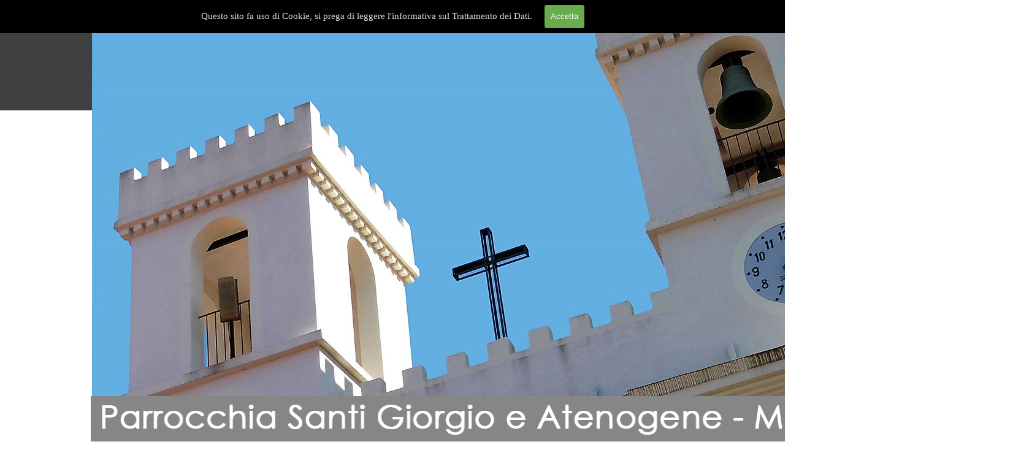

--- FILE ---
content_type: text/html
request_url: https://www.parrocchiamaropati.it/il-parroco.html
body_size: 5090
content:
<!DOCTYPE html><!-- HTML5 -->
<html prefix="og: http://ogp.me/ns#" lang="it-IT" dir="ltr">
	<head>
		<title>Il Parroco - Parrocchia Santi Giorgio e Atenogene - Maropati (RC)</title>
		<meta charset="utf-8" />
		<!--[if IE]><meta http-equiv="ImageToolbar" content="False" /><![endif]-->
		<meta name="author" content="Giovanni Mobilia" />
		<meta name="generator" content="Incomedia WebSite X5 Evolution 17.1.2 - www.websitex5.com" />
		<meta property="og:image" content="https://www.parrocchiamaropati.it/favImage.png" />
		<meta property="og:image:type" content="image/png">
		<meta property="og:image:width" content="1061">
		<meta property="og:image:height" content="917">
		<meta name="viewport" content="width=1500" />
		
		<link rel="stylesheet" href="style/reset.css?17-1-2-0" media="screen,print" />
		<link rel="stylesheet" href="style/print.css?17-1-2-0" media="print" />
		<link rel="stylesheet" href="style/style.css?17-1-2-0" media="screen,print" />
		<link rel="stylesheet" href="style/template.css?17-1-2-0" media="screen" />
		<link rel="stylesheet" href="pcss/il-parroco.css?17-1-2-0-638946172896970828" media="screen,print" />
		<script src="res/jquery.js?17-1-2-0"></script>
		<script src="res/x5engine.js?17-1-2-0" data-files-version="17-1-2-0"></script>
		<script>
			window.onload = function(){ checkBrowserCompatibility('Il Browser che stai utilizzando non supporta le funzionalità richieste per visualizzare questo Sito.','Il Browser che stai utilizzando potrebbe non supportare le funzionalità richieste per visualizzare questo Sito.','[1]Aggiorna il tuo browser[/1] oppure [2]procedi ugualmente[/2].','http://outdatedbrowser.com/'); };
			x5engine.utils.currentPagePath = 'il-parroco.html';
			x5engine.boot.push(function () { x5engine.utils.imCodeProtection('Giovanni Mobilia'); });
		</script>
		<link rel="icon" href="favicon.png?17-1-2-0-638946172896951092" type="image/png" />
		<meta http-equiv="Expires" content="0" />
<meta name="Resource-Type" content="document" />
<meta name="Distribution" content="global" />
<meta name="Robots" content="index, follow" />
<meta name="Revisit-After" content="21 days" />
<meta name="Rating" content="general" />
	</head>
	<body>
		<div id="imPageExtContainer">
			<div id="imPageIntContainer">
				<div id="imHeaderBg"></div>
				<div id="imFooterBg"></div>
				<div id="imPage">
					<header id="imHeader">
						
						<div id="imHeaderObjects"><div id="imHeader_imMenuObject_01_wrapper" class="template-object-wrapper"><!-- UNSEARCHABLE --><div id="imHeader_imMenuObject_01"><div id="imHeader_imMenuObject_01_container"><div class="hamburger-button hamburger-component"><div><div><div class="hamburger-bar"></div><div class="hamburger-bar"></div><div class="hamburger-bar"></div></div></div></div><div class="hamburger-menu-background-container hamburger-component">
	<div class="hamburger-menu-background menu-mobile menu-mobile-animated hidden">
		<div class="hamburger-menu-close-button"><span>&times;</span></div>
	</div>
</div>
<ul class="menu-mobile-animated hidden">
	<li class="imMnMnFirst imPage" data-link-paths=",/index.html,/">
<div class="label-wrapper">
<div class="label-inner-wrapper">
		<a class="label" href="index.html">
Home Page		</a>
</div>
</div>
	</li><li class="imMnMnMiddle imPage" data-link-paths=",/i-titolari.html">
<div class="label-wrapper">
<div class="label-inner-wrapper">
		<a class="label" href="i-titolari.html">
I Titolari		</a>
</div>
</div>
	</li><li class="imMnMnMiddle imPage" data-link-paths=",/il-parroco.html">
<div class="label-wrapper">
<div class="label-inner-wrapper">
		<a class="label" href="il-parroco.html">
Il Parroco		</a>
</div>
</div>
	</li><li class="imMnMnMiddle imPage" data-link-paths=",/le-chiese.html">
<div class="label-wrapper">
<div class="label-inner-wrapper">
		<a class="label" href="le-chiese.html">
Le Chiese		</a>
</div>
</div>
	</li><li class="imMnMnMiddle imPage" data-link-paths=",/in-agenda.html">
<div class="label-wrapper">
<div class="label-inner-wrapper">
		<a class="label" href="in-agenda.html">
in Agenda		</a>
</div>
</div>
	</li><li class="imMnMnMiddle imPage" data-link-paths=",/la-parrocchia.html">
<div class="label-wrapper">
<div class="label-inner-wrapper">
		<a class="label" href="la-parrocchia.html">
La Parrocchia		</a>
</div>
</div>
	</li><li class="imMnMnMiddle imPage" data-link-paths=",/avvisi.html">
<div class="label-wrapper">
<div class="label-inner-wrapper">
		<a class="label" href="avvisi.html">
Avvisi		</a>
</div>
</div>
	</li><li class="imMnMnMiddle imPage" data-link-paths=",/la-s.-messa.html">
<div class="label-wrapper">
<div class="label-inner-wrapper">
		<a class="label" href="la-s.-messa.html">
La S. Messa		</a>
</div>
</div>
	</li><li class="imMnMnMiddle imLevel"><div class="label-wrapper"><div class="label-inner-wrapper"><span class="label">Il Santo Rosario</span></div></div><ul data-original-position="bottom" class="bottom">
	<li class="imMnMnFirst imPage" data-link-paths=",/misteri-gaudiosi.html">
<div class="label-wrapper">
<div class="label-inner-wrapper">
		<a class="label" href="misteri-gaudiosi.html">
Misteri gaudiosi		</a>
</div>
</div>
	</li><li class="imMnMnMiddle imPage" data-link-paths=",/misteri-dolorosi.html">
<div class="label-wrapper">
<div class="label-inner-wrapper">
		<a class="label" href="misteri-dolorosi.html">
Misteri dolorosi		</a>
</div>
</div>
	</li><li class="imMnMnLast imPage" data-link-paths=",/misteri-gloriosi.html">
<div class="label-wrapper">
<div class="label-inner-wrapper">
		<a class="label" href="misteri-gloriosi.html">
Misteri gloriosi		</a>
</div>
</div>
	</li></ul></li><li class="imMnMnLast imPage" data-link-paths=",/contatti.html">
<div class="label-wrapper">
<div class="label-inner-wrapper">
		<a class="label" href="contatti.html">
Contatti		</a>
</div>
</div>
	</li></ul></div></div><!-- UNSEARCHABLE END --><script>
var imHeader_imMenuObject_01_settings = {
	'menuId': 'imHeader_imMenuObject_01',
	'animationDuration': 1000,
}
x5engine.boot.push(function(){x5engine.initMenu(imHeader_imMenuObject_01_settings)});
$(function () {$('#imHeader_imMenuObject_01_container ul li').not('.imMnMnSeparator').each(function () {    var $this = $(this), timeout = 0;    $this.on('mouseenter', function () {        if($(this).parents('#imHeader_imMenuObject_01_container-menu-opened').length > 0) return;         clearTimeout(timeout);        setTimeout(function () { $this.children('ul, .multiple-column').stop(false, false).fadeIn(); }, 250);    }).on('mouseleave', function () {        if($(this).parents('#imHeader_imMenuObject_01_container-menu-opened').length > 0) return;         timeout = setTimeout(function () { $this.children('ul, .multiple-column').stop(false, false).fadeOut(); }, 250);    });});});

</script>
</div><div id="imHeader_imObjectGallery_02_wrapper" class="template-object-wrapper"><div id="imHeader_imObjectGallery_02"><div id="imObjectGalleryContainer_2"></div></div><script>var imHeader_imObjectGallery_02_settings = {'target': '#imHeader_imObjectGallery_02','backgroundColor': 'transparent','description': { 'fontSize': '9pt','fontFamily': 'Verdana','fontStyle': 'normal','fontWeight': 'normal'},'autoplay': true,'thumbs': { 'position': 'none', 'number': 4 },'controlBar': { 'show': false, 'color': 'rgba(20, 20, 20, 1)' },'random': true,'fullScreen': false,'slideshow': { 'active': true, buttonPrev: { url: 'gallery/b01_l.png', x: -12, y: 0, width: 24, height: 37 }, buttonNext: { url: 'gallery/b01_r.png', x: -12, y: 0, width: 24, height: 37 }, nextPrevMode: 'none'},'media': [{'type': 'image','width': 1500,'height': 600,'url': 'gallery/slide1_m07z5td7.jpg','onclick': function () { x5engine.utils.location('index.html', null, false); },'autoplayTime': 5000,'effect': 'none'},{'type': 'image','width': 1500,'height': 600,'url': 'gallery/slide2_icd2fim5.jpg','onclick': function () { x5engine.utils.location('index.html', null, false); },'autoplayTime': 5000,'effect': 'none'},{'type': 'image','width': 1500,'height': 600,'url': 'gallery/slide3_5rdc4hn7.jpg','onclick': function () { x5engine.utils.location('index.html', null, false); },'autoplayTime': 5000,'effect': 'none'},{'type': 'image','width': 1500,'height': 600,'url': 'gallery/slide4_4xp8ghx1.jpg','onclick': function () { x5engine.utils.location('index.html', null, false); },'autoplayTime': 5000,'effect': 'none'},{'type': 'image','width': 1500,'height': 600,'url': 'gallery/slide5_udghai0a.jpg','onclick': function () { x5engine.utils.location('index.html', null, false); },'autoplayTime': 5000,'effect': 'none'},{'type': 'image','width': 1500,'height': 600,'url': 'gallery/slide6_sm90u90m.jpg','onclick': function () { x5engine.utils.location('index.html', null, false); },'autoplayTime': 5000,'effect': 'none'},{'type': 'image','width': 1500,'height': 600,'url': 'gallery/slide7_cxfrgds5.jpg','onclick': function () { x5engine.utils.location('index.html', null, false); },'autoplayTime': 5000,'effect': 'none'},{'type': 'image','width': 1500,'height': 600,'url': 'gallery/slide8_d0v744r1.jpg','onclick': function () { x5engine.utils.location('index.html', null, false); },'autoplayTime': 5000,'effect': 'none'},{'type': 'image','width': 1500,'height': 600,'url': 'gallery/slide9_fc7215vm.jpg','onclick': function () { x5engine.utils.location('index.html', null, false); },'autoplayTime': 5000,'effect': 'none'},{'type': 'image','width': 1500,'height': 600,'url': 'gallery/slide10_q2ki7mdu.jpg','onclick': function () { x5engine.utils.location('index.html', null, false); },'autoplayTime': 5000,'effect': 'none'}]};var dataimHeader_imObjectGallery_02 = null;function loadimHeader_imObjectGallery_02() {var startIndex = 0;if(!!dataimHeader_imObjectGallery_02) {imHeader_imObjectGallery_02_settings.startFrom = dataimHeader_imObjectGallery_02.currentItemIndex();}var w = 0;var h = 0;w = $('#imHeader_imObjectGallery_02').width();w = w + (0);var wImageMax = 1500;wImageMax = wImageMax + (0);w  = Math.min(w, 1500);h = w * 600 / 1500;imHeader_imObjectGallery_02_settings.width = w;imHeader_imObjectGallery_02_settings.height = h;dataimHeader_imObjectGallery_02 = x5engine.gallery(imHeader_imObjectGallery_02_settings);}x5engine.boot.push(function() {var imHeader_imObjectGallery_02_resizeTo = null,imHeader_imObjectGallery_02_width = 0;x5engine.utils.onElementResize(document.getElementById('imHeader_imObjectGallery_02').parentNode, function (rect, target) {if (imHeader_imObjectGallery_02_width == rect.width) {return;}imHeader_imObjectGallery_02_width = rect.width;if (!!imHeader_imObjectGallery_02_resizeTo) {clearTimeout(imHeader_imObjectGallery_02_resizeTo);}imHeader_imObjectGallery_02_resizeTo = setTimeout(function() {loadimHeader_imObjectGallery_02();}, 50);});});</script></div><div id="imHeader_imObjectSearch_03_wrapper" class="template-object-wrapper"><div id="imHeader_imObjectSearch_03"><form id="imHeader_imObjectSearch_03_form" action="imsearch.php" method="get"><fieldset><input type="text" id="imHeader_imObjectSearch_03_field" name="search" value="" /><button id="imHeader_imObjectSearch_03_button">Cerca</button></fieldset></form><script>$('#imHeader_imObjectSearch_03_button').click(function() { $(this).prop('disabled', true); setTimeout(function(){ $('#imHeader_imObjectSearch_03_button').prop('disabled', false);}, 900); $('#imHeader_imObjectSearch_03_form').submit(); return false; });</script></div></div><div id="imHeader_imObjectImage_04_wrapper" class="template-object-wrapper"><div id="imHeader_imObjectImage_04"><div id="imHeader_imObjectImage_04_container"><a href="index.html" onclick="return x5engine.utils.location('index.html', null, false)"><img src="images/slide11.jpg" title="" alt="" />
</a></div></div></div></div>
					</header>
					<div id="imStickyBarContainer">
						<div id="imStickyBarGraphics"></div>
						<div id="imStickyBar">
							<div id="imStickyBarObjects"></div>
						</div>
					</div>
					<a class="imHidden" href="#imGoToCont" title="Salta il menu di navigazione">Vai ai contenuti</a>
					<div id="imSideBar">
						<div id="imSideBarObjects"></div>
					</div>
					<div id="imContentGraphics"></div>
					<main id="imContent">
						<a id="imGoToCont"></a>
						<div id="imPageRow_1" class="imPageRow">
						
						</div>
						<div id="imCell_4"></div><div id="imPageRow_2" class="imPageRow">
						
						</div>
						<div id="imCell_12"></div><div id="imCell_14" class="" > <div id="imCellStyleGraphics_14"></div><div id="imCellStyleBorders_14"></div><div id="imTextObject_4_14">
							<div data-index="0"  class="text-tab-content grid-prop current-tab "  id="imTextObject_4_14_tab0" style="opacity: 1; ">
								<div class="text-inner">
									<p class="imTALeft"><span class="fs14lh1-5 cf1 ff1"><b>BREVE NOTA BIOGRAFICA</b></span><b><span class="fs12lh1-5 cf1 ff1"><br></span></b><span class="fs12lh1-5 cf1 ff1"><br><br></span><img class="image-1 fleft" src="images/111.jpeg"  title="" alt=""/><b class="fs12lh1-5"><span class="fs14lh1-5">DON GIOVANNI BRUZZì</span></b><br></p><div><b><br></b></div><div><br></div><div class="imTALeft"><br></div><div><span class="fs11lh1-5 cf2 ff2"><br></span></div><div><span class="fs11lh1-5 cf2 ff2"><br></span></div><div><span class="fs11lh1-5 cf2 ff2"><br></span></div><div><span class="fs11lh1-5 cf2 ff2"><br></span></div><div><span class="fs11lh1-5 cf2 ff2"><br></span></div><div><span class="fs11lh1-5 cf2 ff2"><br></span></div><div><span class="fs11lh1-5 cf2 ff2"><br></span></div><div><span class="fs11lh1-5 cf2 ff2"><br></span></div><div><span class="fs11lh1-5 cf2 ff2"><br></span></div><div><span class="fs11lh1-5 cf2 ff2"><br></span></div><div><span class="fs11lh1-5 cf2 ff2"><br></span></div><div><span class="fs11lh1-5 cf2 ff2"><br></span></div><div><br></div><div><div class="imTACenter"><b><br><br></b></div></div><p class="imTALeft"><span class="cf1 ff1"><br></span></p><div><br></div><p class="imTAJustify"><br></p><p class="imTAJustify"><span class="fs12lh1-5 cf1 ff1"><br><br></span></p><p class="imTAJustify"><span class="fs12lh1-5 cf1 ff1"><br></span></p><p class="imTACenter"><br></p>
									<div style="height: 0; clear: both;"></div>
								</div>
							</div>
						
						</div>
						</div><div id="imCell_3" class="" > <div id="imCellStyleGraphics_3"></div><div id="imCellStyleBorders_3"></div><div id="imTextObject_4_03">
							<div data-index="0"  class="text-tab-content grid-prop current-tab "  id="imTextObject_4_03_tab0" style="opacity: 1; ">
								<div class="text-inner">
									<p class="imTAJustify"><span class="ff1 cf2 fs24"><br /></span></p><p class="imTACenter"><span class="ff1 cf2 fs28"><b>TENUTA RIARIO SFORZA</b></span><span class="fs24 ff1 cf2"><br /><br /><b>REGOLAMENTO E INFORMAZIONI</b><br /></span></p><p class="imTAJustify"><span class="ff1 cf2 fs24"><br /><b>ORARI</b>: all'arrivo le stanze sono a disposizione a partire dalle ore 12:00 e devono essere lasciate libere il giorno di partenza entro le ore 10:00.<br /><br /><b>DOCUMENTI</b>: all'arrivo gli ospiti dovranno essere provvisti tassativamente di documenti di riconoscimento, compresi i minori. <br />È assolutamente vietato far pernottare in stanza persone che non siano state registrate dal personale autorizzato.<br /><br /><b>BENI NON CUSTODITI</b>: la Direzione declina ogni responsabilità per i beni lasciati nelle camere.<br /><br /><b>RISTORANTE</b>: non si effettuano sconti su pasti non consumati nei trattamenti di pensione completa o mezza pensione. È possibile sostituire un pasto con un cestino da viaggio avvisando la reception il giorno precedente.<br />La colazione continentale a buffet viene servita dalle ore 7:30 alle ore 9:30; il pranzo viene servito dalle ore 13:00 alle ore 14:30; &nbsp;la cena viene servita dalle ore 20:00 alle ore 21:30 presso la sala ristorante.<br /><br /><b>BAMBINI </b>0–4 anni: la Tenuta mette a disposizione dei piccoli ospiti culle e seggioloni.<br /><br /><b>BIANCHERIA</b>: è assolutamente vietato portare in piscina la biancheria dell'hotel ad uso esclusivo delle stanze. In caso di biancheria mancante saremmo costretti ad addebitarla sul conto. Il cambio della biancheria da letto è infrasettimanale; un eventuale cambio quotidiano andrà richiesto direttamente alle cameriere ai piani e sarà considerato come supplemento.<br /><br /><b>FUMO</b>: la Tenuta Riario Sforza non è dotata di stanze per fumatori, pertanto è severamente vietato fumare.<br /><br /><b>DANNI ALLA STRUTTURA</b>: in caso di danni alla struttura, agli oggetti o smarrimento delle chiavi, si dovrà pagare una penale che sarà addebitata sul costo del soggiorno. Tale penale sarà calcolata in base all’entità del danno arrecato.<br /><br /><b>ELETTRODOMESTICI</b>: è vietato utilizzare nelle stanze fornelli elettrici, scalda vivande ecc. Per qualsiasi necessità rivolgersi alla reception, saremo lieti di poter essere utili.<br /><br /><b>REGOLAMENTO</b>: copia del presente regolamento viene depositata presso la cancelleria informativa in ogni camera e pubblicata sul sito ufficiale della Tenuta (www.tenutariariosforza.it). Il listino prezzi è pubblicato sul sito internet ed è a disposizione di ogni ospite oltre che parte integrante e sostanziale del regolamento.<br />La Direzione si riserva la facoltà di modificare il presente regolamento per ragioni di opportunità e funzionamento dei servizi, affiggendo le modifiche alla reception della Tenuta.<br />Il nostro personale è a completa disposizione degli ospiti per ogni necessità, al fine di rendere il soggiorno più piacevole possibile.</span><span class="ff2 cf2 fs24"><br /> <br /><br /><br /><br /><br /><br /></span><span class="fs20 ff3 cf2"><br /></span></p>
								</div>
							</div>
						
						</div>
						</div><div id="imCell_13"></div>
					</main>
					<footer id="imFooter">
						<div id="imFooterObjects"><div id="imFooter_imObjectImage_02_wrapper" class="template-object-wrapper"><div id="imFooter_imObjectImage_02"><div id="imFooter_imObjectImage_02_container"><img src="images/FFE74021B5F015BCC171275CFD081AB2.png" title="" alt="" />
</div></div></div><div id="imFooter_pluginAppObj_03_wrapper" class="template-object-wrapper"><div id="imFooter_pluginAppObj_03">
   <script type="text/javascript" src="https://codicepro.shinystat.com/cgi-bin/getcod.cgi?USER=parrocchia" async="async"></script>
<noscript>
<a href="https://www.shinystat.com/" target="_top">
<img src="https://noscript.shinystat.com/cgi-bin/shinystat.cgi?USER=parrocchia" alt="" style="border:0px" /></a>
</noscript>
   </div></div></div>
					</footer>
				</div>
				<span class="imHidden"><a href="#imGoToCont" title="Rileggi i contenuti della pagina">Torna ai contenuti</a></span>
			</div>
		</div>
		
		<noscript class="imNoScript"><div class="alert alert-red">Per poter utilizzare questo sito è necessario attivare JavaScript.</div></noscript>
	</body>
</html>


--- FILE ---
content_type: text/css
request_url: https://www.parrocchiamaropati.it/style/template.css?17-1-2-0
body_size: 798
content:
html { position: relative; margin: 0; padding: 0; height: 100%; }
body { margin: 0; padding: 0; text-align: left; height: 100%; }
#imPageExtContainer {min-height: 100%; }
#imPageIntContainer { position: relative;}
#imPage { position: relative; width: 100%; }
#imHeaderBg { position: absolute; left: 0; top: 0; width: 100%; }
#imContent { position: relative; overflow-x: clip; }
#imFooterBg { position: absolute; left: 0; bottom: 0; width: 100%; }
#imStickyBarContainer { visibility: hidden; position: fixed; overflow: hidden; }
#imPageToTop { position: fixed; bottom: 30px; right: 30px; z-index: 10500; display: none; opacity: 0.75 }
#imPageToTop:hover {opacity: 1; cursor: pointer; }
@media (min-width: 1200.0px) {
		#imPageExtContainer { background-image: none; background-color: rgba(255, 255, 255, 1); z-index: 0; position: relative; }
		#imPage { padding-top: 0px; padding-bottom: 0px; min-width: 1200px; }
		#imHeaderBg { height: 180px; background-image: url('gusto_top2.jpg'); background-position: left top; background-repeat: repeat; background-attachment: scroll; background-color: rgba(255, 255, 255, 1); }
		#imHeader { background-image: url('68746804DB3DFE8F23546CDEFFEA2390.png'); background-position: left top; background-repeat: repeat-x; background-attachment: scroll; background-color: transparent; }
		#imHeaderObjects { margin-left: auto; margin-right: auto; position: relative; height: 248px; width:1200px; }
		#imContent { align-self: start; padding: 5px 0 5px 0; }
		#imContentGraphics { min-height: 700px; background-image: none; background-color: rgba(255, 255, 255, 1); }
		#imFooterBg { z-index: -1; height: 80px; background-image: none; background-color: rgba(153, 153, 153, 1); }
		#imFooter { z-index: 1;  background-image: none; background-color: transparent; }
		#imFooterObjects { margin-left: auto; margin-right: auto; position: relative; height: 80px; width:1200px; }
		#imSideBar { background-image: none; background-color: transparent; overflow: visible; zoom: 1; z-index: 200; }
		#imSideBarObjects { position: relative; height: 700px; }
		#imStickyBarContainer { top: 0; left: 0; right: 0; margin: auto; width: 100%; height: 68px; box-sizing: border-box; z-index: 10301; }
		#imStickyBarGraphics { top: 0; left: 0; right: 0; margin: auto; width: 100%; height: 68px; box-sizing: border-box; background-image: none; background-color: rgba(64, 64, 64, 1); position: absolute; }
		#imStickyBar { position: relative; top: 0; left: 0; margin: auto; width: 1200px }
		#imStickyBarObjects { position: relative; height: 68px; }
	
}
@media (max-width: 1199.9px) and (min-width: 720.0px) {
		#imPageExtContainer { background-image: none; background-color: rgba(64, 64, 64, 1); z-index: 0; position: relative; }
		#imPage { padding-top: 0px; padding-bottom: 0px; min-width: 720px; }
		#imHeaderBg { height: 180px; background-image: url('gusto_top2.jpg'); background-position: left top; background-repeat: repeat; background-attachment: scroll; background-color: rgba(64, 64, 64, 1); }
		#imHeader { background-image: url('29E1B9172F2BD9B49F8A467352CD2131.png'); background-position: left top; background-repeat: no-repeat; background-attachment: scroll; background-color: transparent; }
		#imHeaderObjects { margin-left: auto; margin-right: auto; position: relative; height: 248px; width:720px; }
		#imContent { align-self: start; padding: 5px 0 5px 0; }
		#imContentGraphics { min-height: 520px; background-image: none; background-color: rgba(64, 64, 64, 1); }
		#imFooterBg { z-index: -1; height: 80px; background-image: none; background-color: rgba(0, 0, 0, 1); }
		#imFooter { z-index: 1;  background-image: none; background-color: transparent; }
		#imFooterObjects { margin-left: auto; margin-right: auto; position: relative; height: 80px; width:720px; }
		#imSideBar { background-image: none; background-color: transparent; overflow: visible; zoom: 1; z-index: 200; }
		#imSideBarObjects { position: relative; height: 520px; }
		#imStickyBarContainer { top: 0; left: 0; right: 0; margin: auto; width: 100%; height: 68px; box-sizing: border-box; z-index: 10301; }
		#imStickyBarGraphics { top: 0; left: 0; right: 0; margin: auto; width: 100%; height: 68px; box-sizing: border-box; background-image: none; background-color: rgba(64, 64, 64, 1); position: absolute; }
		#imStickyBar { position: relative; top: 0; left: 0; margin: auto; width: 720px }
		#imStickyBarObjects { position: relative; height: 68px; }
	
}
@media (max-width: 719.9px) and (min-width: 480.0px) {
		#imPageExtContainer { background-image: none; background-color: rgba(64, 64, 64, 1); z-index: 0; position: relative; }
		#imPage { padding-top: 0px; padding-bottom: 0px; min-width: 480px; }
		#imHeaderBg { height: 150px; background-image: url('gusto_top2.jpg'); background-position: left top; background-repeat: repeat; background-attachment: scroll; background-color: rgba(64, 64, 64, 1); }
		#imHeader { background-image: url('62AE6EDD967421DB51134D18E6551274.png'); background-position: left top; background-repeat: no-repeat; background-attachment: scroll; background-color: transparent; }
		#imHeaderObjects { margin-left: auto; margin-right: auto; position: relative; height: 210px; width:480px; }
		#imContent { align-self: start; padding: 5px 0 5px 0; }
		#imContentGraphics { min-height: 520px; background-image: none; background-color: rgba(64, 64, 64, 1); }
		#imFooterBg { z-index: -1; height: 35px; background-image: none; background-color: rgba(0, 0, 0, 1); }
		#imFooter { z-index: 1;  background-image: none; background-color: transparent; }
		#imFooterObjects { margin-left: auto; margin-right: auto; position: relative; height: 35px; width:480px; }
		#imSideBar { background-image: none; background-color: transparent; overflow: visible; zoom: 1; z-index: 200; }
		#imSideBarObjects { position: relative; height: 520px; }
		#imStickyBarContainer { top: 0; left: 0; right: 0; margin: auto; width: 100%; height: 68px; box-sizing: border-box; z-index: 10301; }
		#imStickyBarGraphics { top: 0; left: 0; right: 0; margin: auto; width: 100%; height: 68px; box-sizing: border-box; background-image: none; background-color: rgba(64, 64, 64, 1); position: absolute; }
		#imStickyBar { position: relative; top: 0; left: 0; margin: auto; width: 480px }
		#imStickyBarObjects { position: relative; height: 68px; }
	
}
@media (max-width: 479.9px)  {
		#imPageExtContainer { background-image: none; background-color: rgba(64, 64, 64, 1); z-index: 0; position: relative; }
		#imPage { padding-top: 0px; padding-bottom: 0px; }
		#imHeaderBg { height: 70px; background-image: none; background-color: rgba(172, 217, 4, 1); }
		#imHeader { background-image: url('E39F06208F0203FE69A0E4B04C0DDFAD.png'); background-position: left top; background-repeat: no-repeat; background-attachment: scroll; background-color: transparent; }
		#imHeaderObjects { margin-left: auto; margin-right: auto; position: relative; height: 70px; width:320px; }
		#imContent { align-self: start; padding: 5px 0 5px 0; }
		#imContentGraphics { min-height: 520px; background-image: none; background-color: rgba(64, 64, 64, 1); }
		#imFooterBg { z-index: -1; height: 35px; background-image: none; background-color: rgba(0, 0, 0, 1); }
		#imFooter { z-index: 1;  background-image: none; background-color: transparent; }
		#imFooterObjects { margin-left: auto; margin-right: auto; position: relative; height: 35px; width:320px; }
		#imSideBar { background-image: none; background-color: transparent; overflow: visible; zoom: 1; z-index: 200; }
		#imSideBarObjects { position: relative; height: 520px; }
		#imStickyBarContainer { top: 0; left: 0; right: 0; margin: auto; width: 100%; height: 68px; box-sizing: border-box; z-index: 10301; }
		#imStickyBarGraphics { top: 0; left: 0; right: 0; margin: auto; width: 100%; height: 68px; box-sizing: border-box; background-image: none; background-color: rgba(64, 64, 64, 1); position: absolute; }
		#imStickyBar { position: relative; top: 0; left: 0; margin: auto; width: 320px }
		#imStickyBarObjects { position: relative; height: 68px; }
	
}


--- FILE ---
content_type: text/css
request_url: https://www.parrocchiamaropati.it/pcss/il-parroco.css?17-1-2-0-638946172896970828
body_size: 5740
content:
#imPage { display: -ms-grid; display: grid; -ms-grid-columns: minmax(0, 1fr) 1500px minmax(0, 1fr); grid-template-columns: minmax(0, 1fr) 1500px minmax(0, 1fr); -ms-grid-rows: 810px auto 31px; grid-template-rows: 810px auto 31px; }
#imHeader { display: block; -ms-grid-column: 2; -ms-grid-column-span: 1; grid-column: 2 / 3; -ms-grid-row: 1; -ms-grid-row-span: 1; grid-row: 1 / 2; }
#imFooter { display: block; -ms-grid-column: 2; -ms-grid-column-span: 1; grid-column: 2 / 3; -ms-grid-row: 3; -ms-grid-row-span: 1; grid-row: 3 / 4; }
#imSideBar { display: none; }
#imContent { display: block; -ms-grid-column: 1; -ms-grid-column-span: 3; grid-column: 1 / 4; -ms-grid-row: 2; -ms-grid-row-span: 1; grid-row: 2 / 3; }
#imContentGraphics { display: block; -ms-grid-column: 2; -ms-grid-column-span: 1; grid-column: 2 / 3; -ms-grid-row: 2; -ms-grid-row-span: 1; grid-row: 2 / 3; }
#imContent { display: -ms-grid; display: grid; -ms-grid-columns: minmax(0, 1fr) 13.667px 13.667px 13.667px 13.667px 13.667px 13.667px 13.667px 13.667px 13.667px 13.667px 13.667px 13.667px 13.667px 13.667px 13.667px 13.667px 13.667px 13.667px 13.667px 13.667px 13.667px 13.667px 13.667px 13.667px 13.75px 13.75px 13.75px 13.75px 13.75px 13.75px 13.75px 13.75px 13.75px 13.75px 13.75px 13.75px 13.75px 13.75px 13.75px 13.75px 13.75px 13.75px 13.75px 13.75px 13.75px 13.75px 13.75px 13.75px 13.833px 13.833px 13.833px 13.833px 13.833px 13.833px 13.833px 13.833px 13.833px 13.833px 13.833px 13.833px 13.833px 13.833px 13.833px 13.833px 13.833px 13.833px 13.833px 13.833px 13.833px 13.833px 13.833px 13.833px 13.917px 13.917px 13.917px 13.917px 13.917px 13.917px 13.917px 13.917px 13.917px 13.917px 13.917px 13.917px 13.667px 13.667px 13.667px 13.667px 13.667px 13.667px 13.667px 13.667px 13.667px 13.667px 13.667px 13.667px 13.667px 13.667px 13.667px 13.667px 13.667px 13.667px 13.667px 13.667px 13.667px 13.667px 13.667px 13.667px minmax(0, 1fr); grid-template-columns: minmax(0, 1fr) 13.667px 13.667px 13.667px 13.667px 13.667px 13.667px 13.667px 13.667px 13.667px 13.667px 13.667px 13.667px 13.667px 13.667px 13.667px 13.667px 13.667px 13.667px 13.667px 13.667px 13.667px 13.667px 13.667px 13.667px 13.75px 13.75px 13.75px 13.75px 13.75px 13.75px 13.75px 13.75px 13.75px 13.75px 13.75px 13.75px 13.75px 13.75px 13.75px 13.75px 13.75px 13.75px 13.75px 13.75px 13.75px 13.75px 13.75px 13.75px 13.833px 13.833px 13.833px 13.833px 13.833px 13.833px 13.833px 13.833px 13.833px 13.833px 13.833px 13.833px 13.833px 13.833px 13.833px 13.833px 13.833px 13.833px 13.833px 13.833px 13.833px 13.833px 13.833px 13.833px 13.917px 13.917px 13.917px 13.917px 13.917px 13.917px 13.917px 13.917px 13.917px 13.917px 13.917px 13.917px 13.667px 13.667px 13.667px 13.667px 13.667px 13.667px 13.667px 13.667px 13.667px 13.667px 13.667px 13.667px 13.667px 13.667px 13.667px 13.667px 13.667px 13.667px 13.667px 13.667px 13.667px 13.667px 13.667px 13.667px minmax(0, 1fr); -ms-grid-rows: auto auto auto auto auto auto; grid-template-rows: auto auto auto auto auto auto; }
#imGoToCont { display: block; -ms-grid-column: 2; -ms-grid-column-span: 1; grid-column: 2 / 3; -ms-grid-row: 1; -ms-grid-row-span: 1; grid-row: 1 / 2; }
#imCell_4 { display: -ms-grid; display: grid; -ms-grid-column: 2; -ms-grid-column-span: 108; grid-column: 2 / 110; -ms-grid-row: 1; -ms-grid-row-span: 1; grid-row: 1 / 2; }
#imCell_12 { display: -ms-grid; display: grid; -ms-grid-column: 2; -ms-grid-column-span: 12; grid-column: 2 / 14; -ms-grid-row: 2; -ms-grid-row-span: 5; grid-row: 2 / 7; }
#imCell_14 { display: -ms-grid; display: grid; -ms-grid-column: 14; -ms-grid-column-span: 84; grid-column: 14 / 98; -ms-grid-row: 2; -ms-grid-row-span: 4; grid-row: 2 / 6; }
#imCell_3 { display: -ms-grid; display: grid; -ms-grid-column: 14; -ms-grid-column-span: 84; grid-column: 14 / 98; -ms-grid-row: 6; -ms-grid-row-span: 1; grid-row: 6 / 7; }
#imCell_13 { display: -ms-grid; display: grid; -ms-grid-column: 98; -ms-grid-column-span: 12; grid-column: 98 / 110; -ms-grid-row: 2; -ms-grid-row-span: 5; grid-row: 2 / 7; }
#imPageRow_1 { display: block; -ms-grid-column: 2; -ms-grid-column-span: 108; grid-column: 2 / 110; -ms-grid-row: 1; -ms-grid-row-span: 1; grid-row: 1 / 2; }
#imPageRow_2 { display: block; -ms-grid-column: 2; -ms-grid-column-span: 108; grid-column: 2 / 110; -ms-grid-row: 2; -ms-grid-row-span: 5; grid-row: 2 / 7; }
#imHeader_imCell_1 { -ms-grid-columns: 100%; grid-template-columns: 100%; position: relative; box-sizing: border-box; }
#imHeader_imMenuObject_01 { position: relative; -ms-grid-row-align: start; align-self: start; -ms-grid-column-align: center; justify-self: center; max-width: 100%; box-sizing: border-box; z-index: 103; }
#imHeader_imCellStyleGraphics_1 { position: absolute; top: 0px; bottom: 0px; background-color: transparent; }
#imHeader_imCellStyleBorders_1 { position: absolute; top: 0px; bottom: 0px; }
.label-wrapper .menu-item-icon {
max-height: 100%; position: absolute; top: 0; bottom: 0; left: 3px; margin: auto; z-index: 0; 
}
.im-menu-opened #imStickyBarContainer, .im-menu-opened #imPageToTop { visibility: hidden !important; }
#imHeader_imCell_2 { -ms-grid-columns: 100%; grid-template-columns: 100%; position: relative; box-sizing: border-box; }
#imHeader_imObjectGallery_02 { position: relative; -ms-grid-row-align: start; align-self: start; -ms-grid-column-align: center; justify-self: center; max-width: 100%; box-sizing: border-box; z-index: 3; }
#imHeader_imCellStyleGraphics_2 { position: absolute; top: 0px; bottom: 0px; background-color: transparent; }
#imHeader_imCellStyleBorders_2 { position: absolute; top: 0px; bottom: 0px; }
#imHeader_imObjectGallery_02 { width: 100%; max-width: 100%; }
#imHeader_imObjectGallery_02 { overflow: hidden; }
#imHeader_imObjectGallery_02 > div { margin: 0 auto; }
#imHeader_imObjectGallery_02 a:link, #imContent #imHeader_imObjectGallery_02 a:hover, #imContent #imHeader_imObjectGallery_02 a:visited, #imContent #imHeader_imObjectGallery_02 a:active { border: none; background-color: transparent; text-decoration: none; }
#imHeader_imCell_3 { -ms-grid-columns: 100%; grid-template-columns: 100%; position: relative; box-sizing: border-box; }
#imHeader_imObjectSearch_03 { position: relative; -ms-grid-row-align: start; align-self: start; -ms-grid-column-align: center; justify-self: center; max-width: 100%; box-sizing: border-box; z-index: 3; }
#imHeader_imCellStyleGraphics_3 { position: absolute; top: 0px; bottom: 0px; background-color: transparent; }
#imHeader_imCellStyleBorders_3 { position: absolute; top: 0px; bottom: 0px; }
input#imHeader_imObjectSearch_03_field[type=text] { box-sizing: border-box; line-height: 13px; height: 21px; font: normal normal normal 8pt Verdana; color: rgba(0, 0, 0, 1); background-color: rgba(255, 255, 255, 1); padding: 3px 3px 3px 3px; margin: 0; vertical-align: middle; border-style: solid; border-width: 1px 1px 1px 1px; border-color: rgba(0, 0, 0, 1) rgba(0, 0, 0, 1) rgba(0, 0, 0, 1) rgba(0, 0, 0, 1); border-top-left-radius: 0px; border-top-right-radius: 0px; border-bottom-left-radius: 0px; border-bottom-right-radius: 0px; outline: none; box-shadow: none;}
input#imHeader_imObjectSearch_03_field[type=text]::placeholder { color: rgba(0, 0, 0, 0.7);}
#imHeader_imObjectSearch_03_button { box-sizing: border-box; font: normal normal normal 8pt Verdana; line-height: 13px; height: 21px; color: rgba(0, 0, 0, 1); background-color: rgba(211, 211, 211, 1); padding: 3px 3px 3px 3px; vertical-align: middle; cursor: pointer; border-style: solid; border-width: 1px 1px 1px 1px; border-color: rgba(0, 0, 0, 1) rgba(0, 0, 0, 1) rgba(0, 0, 0, 1) rgba(0, 0, 0, 1); border-top-left-radius: 0px; border-top-right-radius: 0px; border-bottom-left-radius: 0px; border-bottom-right-radius: 0px; outline: none; }
#imHeader_imCell_4 { -ms-grid-columns: 100%; grid-template-columns: 100%; position: relative; box-sizing: border-box; }
#imHeader_imObjectImage_04 { position: relative; -ms-grid-row-align: start; align-self: start; -ms-grid-column-align: center; justify-self: center; max-width: 100%; box-sizing: border-box; z-index: 3; }
#imHeader_imCellStyleGraphics_4 { position: absolute; top: 0px; bottom: 0px; background-color: transparent; }
#imHeader_imCellStyleBorders_4 { position: absolute; top: 0px; bottom: 0px; }
#imHeader_imObjectImage_04 { vertical-align: top; margin: 0 auto; }
#imHeader_imObjectImage_04 #imHeader_imObjectImage_04_container img { width: 100%; vertical-align: top; }#imFooter_imCell_2 { -ms-grid-columns: 100%; grid-template-columns: 100%; position: relative; box-sizing: border-box; }
#imFooter_imObjectImage_02 { position: relative; -ms-grid-row-align: start; align-self: start; -ms-grid-column-align: center; justify-self: center; max-width: 100%; box-sizing: border-box; z-index: 3; }
#imFooter_imCellStyleGraphics_2 { position: absolute; top: 0px; bottom: 0px; background-color: transparent; }
#imFooter_imCellStyleBorders_2 { position: absolute; top: 0px; bottom: 0px; }
#imFooter_imObjectImage_02 { vertical-align: top; margin: 0 auto; }
#imFooter_imObjectImage_02 #imFooter_imObjectImage_02_container img { width: 100%; vertical-align: top; }#imFooter_imCell_3 { -ms-grid-columns: 100%; grid-template-columns: 100%; position: relative; box-sizing: border-box; }
#imFooter_pluginAppObj_03 { position: relative; -ms-grid-row-align: start; align-self: start; -ms-grid-column-align: center; justify-self: center; max-width: 100%; box-sizing: border-box; z-index: 3; }
#imFooter_imCellStyleGraphics_3 { position: absolute; top: 0px; bottom: 0px; background-color: transparent; }
#imFooter_imCellStyleBorders_3 { position: absolute; top: 0px; bottom: 0px; }
.imPageRow { position: relative; }
#imTextObject_4_04 { width: 100%; }
#imTextObject_4_04 { font-style: normal; font-weight: normal; line-height: 24px; }
#imTextObject_4_04_tab0 div { line-height: 24px; }
#imTextObject_4_04_tab0 .imHeading1 { line-height: 24px; }
#imTextObject_4_04_tab0 .imHeading2 { line-height: 24px; }
#imTextObject_4_04_tab0 .imHeading3 { line-height: 24px; }
#imTextObject_4_04_tab0 .imHeading4 { line-height: 24px; }
#imTextObject_4_04_tab0 .imHeading5 { line-height: 24px; }
#imTextObject_4_04_tab0 .imHeading6 { line-height: 24px; }
#imTextObject_4_04_tab0 ul { list-style: disc; margin: 0; padding: 0; overflow: hidden; }
#imTextObject_4_04_tab0 ul ul { list-style: square; padding: 0 0 0 20px; }
#imTextObject_4_04_tab0 ul ul ul { list-style: circle; }
#imTextObject_4_04_tab0 ul li { margin: 0 0 0 22px; padding: 0px; }
#imTextObject_4_04_tab0 ol { list-style: decimal; margin: 0; padding: 0; }
#imTextObject_4_04_tab0 ol ol { list-style: lower-alpha; padding: 0 0 0 20px; }
#imTextObject_4_04_tab0 ol li { margin: 0 0 0 22px; padding: 0px; }
#imTextObject_4_04_tab0 blockquote { margin: 0 0 0 15px; padding: 0; border: none; }
#imTextObject_4_04_tab0 table { border: none; padding: 0; border-collapse: collapse; }
#imTextObject_4_04_tab0 table td { border: 1px solid black; word-wrap: break-word; padding: 4px 3px 4px 3px; margin: 0; vertical-align: middle; }
#imTextObject_4_04_tab0 p { margin: 0; padding: 0; }
#imTextObject_4_04_tab0 .inline-block { display: inline-block; }
#imTextObject_4_04_tab0 sup { vertical-align: super; font-size: smaller; }
#imTextObject_4_04_tab0 sub { vertical-align: sub; font-size: smaller; }
#imTextObject_4_04_tab0 img { border: none; margin: 0; vertical-align: text-bottom;}
#imTextObject_4_04_tab0 .fleft { float: left; vertical-align: baseline;}
#imTextObject_4_04_tab0 .fright { float: right; vertical-align: baseline;}
#imTextObject_4_04_tab0 img.fleft { margin-right: 15px; }
#imTextObject_4_04_tab0 img.fright { margin-left: 15px; }
#imTextObject_4_04_tab0 .imTALeft { text-align: left; }
#imTextObject_4_04_tab0 .imTARight { text-align: right; }
#imTextObject_4_04_tab0 .imTACenter { text-align: center; }
#imTextObject_4_04_tab0 .imTAJustify { text-align: justify; }
#imTextObject_4_04_tab0 .imUl { text-decoration: underline; }
#imTextObject_4_04_tab0 .imStrike { text-decoration: line-through; }
#imTextObject_4_04_tab0 .imUlStrike { text-decoration: underline line-through; }
#imTextObject_4_04_tab0 .imVt { vertical-align: top; }
#imTextObject_4_04_tab0 .imVc { vertical-align: middle; }
#imTextObject_4_04_tab0 .imVb { vertical-align: bottom; }
#imTextObject_4_04_tab0 hr { border-width: 1px 0 0 0; border-style: solid; }
#imTextObject_4_04_tab0 .ff0 { font-family: "Tahoma", sans-serif; }
#imTextObject_4_04_tab0 .ff1 { font-family: "Verdana", sans-serif; }
#imTextObject_4_04_tab0 .cf0 { color: #000000; }
#imTextObject_4_04_tab0 .cf1 { color: #000000; }
#imTextObject_4_04_tab0 .cf2 { color: #FFFFFF; }
#imTextObject_4_04_tab0 .cf3 { color: #000000; }
#imTextObject_4_04_tab0 .fs20 { vertical-align: baseline; font-size: 10pt; line-height: 20px; }
#imTextObject_4_04_tab0 .fs24 { vertical-align: baseline; font-size: 12pt; line-height: 23px;}
#imTextObject_4_04_tab0 .cb1 { background-color: #000000; }
#imTextObject_4_04_tab0 .cb2 { background-color: transparent; }
#imTextObject_4_04_tab0 .cb3 { background-color: #000000; }
#imTextObject_4_04 .text-container {border-width: 0 1px 1px 1px;box-sizing: border-box;width: 100%;}
#imTextObject_4_04 .text-container {margin: 0 auto; position: relative;overflow: hidden; display: -ms-grid; display: grid; -ms-grid-template-rows: 1fr; grid-template-rows: 1fr; -ms-grid-template-columns: 1fr; grid-template-columns: 1fr; background-color: rgba(255, 255, 255, 1); border-style: solid;border-color: rgba(169, 169, 169, 1); }
#imTextObject_4_04 .text-container .grid-prop.current-tab {z-index: 1; opacity: 1;  }
#imTextObject_4_04 .text-container .grid-prop {-ms-grid-column: 1; -ms-grid-row: 1; grid-area: 1 / 1 / 2 / 2; opacity: 0; box-sizing: border-box; position: relative;  }
#imTextObject_4_04 .text-container .text-tab-content.detach {position: absolute; top: 0; left: 0; width: 100%; display: none; }
#imTextObject_4_04 { width: 100%; }
#imTextObject_4_04 { font-style: normal; font-weight: normal; line-height: 24px; }
#imTextObject_4_04_tab0 div { line-height: 24px; }
#imTextObject_4_04_tab0 .imHeading1 { line-height: 24px; }
#imTextObject_4_04_tab0 .imHeading2 { line-height: 24px; }
#imTextObject_4_04_tab0 .imHeading3 { line-height: 24px; }
#imTextObject_4_04_tab0 .imHeading4 { line-height: 24px; }
#imTextObject_4_04_tab0 .imHeading5 { line-height: 24px; }
#imTextObject_4_04_tab0 .imHeading6 { line-height: 24px; }
#imTextObject_4_04_tab0 ul { list-style: disc; margin: 0; padding: 0; overflow: hidden; }
#imTextObject_4_04_tab0 ul ul { list-style: square; padding: 0 0 0 20px; }
#imTextObject_4_04_tab0 ul ul ul { list-style: circle; }
#imTextObject_4_04_tab0 ul li { margin: 0 0 0 22px; padding: 0px; }
#imTextObject_4_04_tab0 ol { list-style: decimal; margin: 0; padding: 0; }
#imTextObject_4_04_tab0 ol ol { list-style: lower-alpha; padding: 0 0 0 20px; }
#imTextObject_4_04_tab0 ol li { margin: 0 0 0 22px; padding: 0px; }
#imTextObject_4_04_tab0 blockquote { margin: 0 0 0 15px; padding: 0; border: none; }
#imTextObject_4_04_tab0 table { border: none; padding: 0; border-collapse: collapse; }
#imTextObject_4_04_tab0 table td { border: 1px solid black; word-wrap: break-word; padding: 4px 3px 4px 3px; margin: 0; vertical-align: middle; }
#imTextObject_4_04_tab0 p { margin: 0; padding: 0; }
#imTextObject_4_04_tab0 .inline-block { display: inline-block; }
#imTextObject_4_04_tab0 sup { vertical-align: super; font-size: smaller; }
#imTextObject_4_04_tab0 sub { vertical-align: sub; font-size: smaller; }
#imTextObject_4_04_tab0 img { border: none; margin: 0; vertical-align: text-bottom;}
#imTextObject_4_04_tab0 .fleft { float: left; vertical-align: baseline;}
#imTextObject_4_04_tab0 .fright { float: right; vertical-align: baseline;}
#imTextObject_4_04_tab0 img.fleft { margin-right: 15px; }
#imTextObject_4_04_tab0 img.fright { margin-left: 15px; }
#imTextObject_4_04_tab0 .imTALeft { text-align: left; }
#imTextObject_4_04_tab0 .imTARight { text-align: right; }
#imTextObject_4_04_tab0 .imTACenter { text-align: center; }
#imTextObject_4_04_tab0 .imTAJustify { text-align: justify; }
#imTextObject_4_04_tab0 .imUl { text-decoration: underline; }
#imTextObject_4_04_tab0 .imStrike { text-decoration: line-through; }
#imTextObject_4_04_tab0 .imUlStrike { text-decoration: underline line-through; }
#imTextObject_4_04_tab0 .imVt { vertical-align: top; }
#imTextObject_4_04_tab0 .imVc { vertical-align: middle; }
#imTextObject_4_04_tab0 .imVb { vertical-align: bottom; }
#imTextObject_4_04_tab0 hr { border-width: 1px 0 0 0; border-style: solid; }
#imTextObject_4_04_tab0 .ff0 { font-family: "Tahoma", sans-serif; }
#imTextObject_4_04_tab0 .ff1 { font-family: "Verdana", sans-serif; }
#imTextObject_4_04_tab0 .cf0 { color: #000000; }
#imTextObject_4_04_tab0 .cf1 { color: #000000; }
#imTextObject_4_04_tab0 .cf2 { color: #FFFFFF; }
#imTextObject_4_04_tab0 .cf3 { color: #000000; }
#imTextObject_4_04_tab0 .fs20 { vertical-align: baseline; font-size: 10pt; line-height: 20px; }
#imTextObject_4_04_tab0 .fs24 { vertical-align: baseline; font-size: 12pt; line-height: 23px;}
#imTextObject_4_04_tab0 .cb1 { background-color: #000000; }
#imTextObject_4_04_tab0 .cb2 { background-color: transparent; }
#imTextObject_4_04_tab0 .cb3 { background-color: #000000; }
#imTextObject_4_04 .text-container {border-width: 0 1px 1px 1px;box-sizing: border-box;width: 100%;}
#imTextObject_4_04 .text-container {margin: 0 auto; position: relative;overflow: hidden; display: -ms-grid; display: grid; -ms-grid-template-rows: 1fr; grid-template-rows: 1fr; -ms-grid-template-columns: 1fr; grid-template-columns: 1fr; background-color: rgba(255, 255, 255, 1); border-style: solid;border-color: rgba(169, 169, 169, 1); }
#imTextObject_4_04 .text-container .grid-prop.current-tab {z-index: 1; opacity: 1;  }
#imTextObject_4_04 .text-container .grid-prop {-ms-grid-column: 1; -ms-grid-row: 1; grid-area: 1 / 1 / 2 / 2; opacity: 0; box-sizing: border-box; position: relative;  }
#imTextObject_4_04 .text-container .text-tab-content.detach {position: absolute; top: 0; left: 0; width: 100%; display: none; }
#imTextObject_4_04 { width: 100%; }
#imTextObject_4_04 { font-style: normal; font-weight: normal; line-height: 24px; }
#imTextObject_4_04_tab0 div { line-height: 24px; }
#imTextObject_4_04_tab0 .imHeading1 { line-height: 24px; }
#imTextObject_4_04_tab0 .imHeading2 { line-height: 24px; }
#imTextObject_4_04_tab0 .imHeading3 { line-height: 24px; }
#imTextObject_4_04_tab0 .imHeading4 { line-height: 24px; }
#imTextObject_4_04_tab0 .imHeading5 { line-height: 24px; }
#imTextObject_4_04_tab0 .imHeading6 { line-height: 24px; }
#imTextObject_4_04_tab0 ul { list-style: disc; margin: 0; padding: 0; overflow: hidden; }
#imTextObject_4_04_tab0 ul ul { list-style: square; padding: 0 0 0 20px; }
#imTextObject_4_04_tab0 ul ul ul { list-style: circle; }
#imTextObject_4_04_tab0 ul li { margin: 0 0 0 22px; padding: 0px; }
#imTextObject_4_04_tab0 ol { list-style: decimal; margin: 0; padding: 0; }
#imTextObject_4_04_tab0 ol ol { list-style: lower-alpha; padding: 0 0 0 20px; }
#imTextObject_4_04_tab0 ol li { margin: 0 0 0 22px; padding: 0px; }
#imTextObject_4_04_tab0 blockquote { margin: 0 0 0 15px; padding: 0; border: none; }
#imTextObject_4_04_tab0 table { border: none; padding: 0; border-collapse: collapse; }
#imTextObject_4_04_tab0 table td { border: 1px solid black; word-wrap: break-word; padding: 4px 3px 4px 3px; margin: 0; vertical-align: middle; }
#imTextObject_4_04_tab0 p { margin: 0; padding: 0; }
#imTextObject_4_04_tab0 .inline-block { display: inline-block; }
#imTextObject_4_04_tab0 sup { vertical-align: super; font-size: smaller; }
#imTextObject_4_04_tab0 sub { vertical-align: sub; font-size: smaller; }
#imTextObject_4_04_tab0 img { border: none; margin: 0; vertical-align: text-bottom;}
#imTextObject_4_04_tab0 .fleft { float: left; vertical-align: baseline;}
#imTextObject_4_04_tab0 .fright { float: right; vertical-align: baseline;}
#imTextObject_4_04_tab0 img.fleft { margin-right: 15px; }
#imTextObject_4_04_tab0 img.fright { margin-left: 15px; }
#imTextObject_4_04_tab0 .imTALeft { text-align: left; }
#imTextObject_4_04_tab0 .imTARight { text-align: right; }
#imTextObject_4_04_tab0 .imTACenter { text-align: center; }
#imTextObject_4_04_tab0 .imTAJustify { text-align: justify; }
#imTextObject_4_04_tab0 .imUl { text-decoration: underline; }
#imTextObject_4_04_tab0 .imStrike { text-decoration: line-through; }
#imTextObject_4_04_tab0 .imUlStrike { text-decoration: underline line-through; }
#imTextObject_4_04_tab0 .imVt { vertical-align: top; }
#imTextObject_4_04_tab0 .imVc { vertical-align: middle; }
#imTextObject_4_04_tab0 .imVb { vertical-align: bottom; }
#imTextObject_4_04_tab0 hr { border-width: 1px 0 0 0; border-style: solid; }
#imTextObject_4_04_tab0 .ff0 { font-family: "Tahoma", sans-serif; }
#imTextObject_4_04_tab0 .ff1 { font-family: "Verdana", sans-serif; }
#imTextObject_4_04_tab0 .cf0 { color: #000000; }
#imTextObject_4_04_tab0 .cf1 { color: #000000; }
#imTextObject_4_04_tab0 .cf2 { color: #FFFFFF; }
#imTextObject_4_04_tab0 .cf3 { color: #000000; }
#imTextObject_4_04_tab0 .fs20 { vertical-align: baseline; font-size: 10pt; line-height: 20px; }
#imTextObject_4_04_tab0 .fs24 { vertical-align: baseline; font-size: 12pt; line-height: 23px;}
#imTextObject_4_04_tab0 .cb1 { background-color: #000000; }
#imTextObject_4_04_tab0 .cb2 { background-color: transparent; }
#imTextObject_4_04_tab0 .cb3 { background-color: #000000; }
#imTextObject_4_04 .text-container {border-width: 0 1px 1px 1px;box-sizing: border-box;width: 100%;}
#imTextObject_4_04 .text-container {margin: 0 auto; position: relative;overflow: hidden; display: -ms-grid; display: grid; -ms-grid-template-rows: 1fr; grid-template-rows: 1fr; -ms-grid-template-columns: 1fr; grid-template-columns: 1fr; background-color: rgba(255, 255, 255, 1); border-style: solid;border-color: rgba(169, 169, 169, 1); }
#imTextObject_4_04 .text-container .grid-prop.current-tab {z-index: 1; opacity: 1;  }
#imTextObject_4_04 .text-container .grid-prop {-ms-grid-column: 1; -ms-grid-row: 1; grid-area: 1 / 1 / 2 / 2; opacity: 0; box-sizing: border-box; position: relative;  }
#imTextObject_4_04 .text-container .text-tab-content.detach {position: absolute; top: 0; left: 0; width: 100%; display: none; }
#imTextObject_4_04 { width: 100%; }
#imTextObject_4_04 { font-style: normal; font-weight: normal; line-height: 24px; }
#imTextObject_4_04_tab0 div { line-height: 24px; }
#imTextObject_4_04_tab0 .imHeading1 { line-height: 24px; }
#imTextObject_4_04_tab0 .imHeading2 { line-height: 24px; }
#imTextObject_4_04_tab0 .imHeading3 { line-height: 24px; }
#imTextObject_4_04_tab0 .imHeading4 { line-height: 24px; }
#imTextObject_4_04_tab0 .imHeading5 { line-height: 24px; }
#imTextObject_4_04_tab0 .imHeading6 { line-height: 24px; }
#imTextObject_4_04_tab0 ul { list-style: disc; margin: 0; padding: 0; overflow: hidden; }
#imTextObject_4_04_tab0 ul ul { list-style: square; padding: 0 0 0 20px; }
#imTextObject_4_04_tab0 ul ul ul { list-style: circle; }
#imTextObject_4_04_tab0 ul li { margin: 0 0 0 22px; padding: 0px; }
#imTextObject_4_04_tab0 ol { list-style: decimal; margin: 0; padding: 0; }
#imTextObject_4_04_tab0 ol ol { list-style: lower-alpha; padding: 0 0 0 20px; }
#imTextObject_4_04_tab0 ol li { margin: 0 0 0 22px; padding: 0px; }
#imTextObject_4_04_tab0 blockquote { margin: 0 0 0 15px; padding: 0; border: none; }
#imTextObject_4_04_tab0 table { border: none; padding: 0; border-collapse: collapse; }
#imTextObject_4_04_tab0 table td { border: 1px solid black; word-wrap: break-word; padding: 4px 3px 4px 3px; margin: 0; vertical-align: middle; }
#imTextObject_4_04_tab0 p { margin: 0; padding: 0; }
#imTextObject_4_04_tab0 .inline-block { display: inline-block; }
#imTextObject_4_04_tab0 sup { vertical-align: super; font-size: smaller; }
#imTextObject_4_04_tab0 sub { vertical-align: sub; font-size: smaller; }
#imTextObject_4_04_tab0 img { border: none; margin: 0; vertical-align: text-bottom;}
#imTextObject_4_04_tab0 .fleft { float: left; vertical-align: baseline;}
#imTextObject_4_04_tab0 .fright { float: right; vertical-align: baseline;}
#imTextObject_4_04_tab0 img.fleft { margin-right: 15px; }
#imTextObject_4_04_tab0 img.fright { margin-left: 15px; }
#imTextObject_4_04_tab0 .imTALeft { text-align: left; }
#imTextObject_4_04_tab0 .imTARight { text-align: right; }
#imTextObject_4_04_tab0 .imTACenter { text-align: center; }
#imTextObject_4_04_tab0 .imTAJustify { text-align: justify; }
#imTextObject_4_04_tab0 .imUl { text-decoration: underline; }
#imTextObject_4_04_tab0 .imStrike { text-decoration: line-through; }
#imTextObject_4_04_tab0 .imUlStrike { text-decoration: underline line-through; }
#imTextObject_4_04_tab0 .imVt { vertical-align: top; }
#imTextObject_4_04_tab0 .imVc { vertical-align: middle; }
#imTextObject_4_04_tab0 .imVb { vertical-align: bottom; }
#imTextObject_4_04_tab0 hr { border-width: 1px 0 0 0; border-style: solid; }
#imTextObject_4_04_tab0 .ff0 { font-family: "Tahoma", sans-serif; }
#imTextObject_4_04_tab0 .ff1 { font-family: "Verdana", sans-serif; }
#imTextObject_4_04_tab0 .cf0 { color: #000000; }
#imTextObject_4_04_tab0 .cf1 { color: #000000; }
#imTextObject_4_04_tab0 .cf2 { color: #FFFFFF; }
#imTextObject_4_04_tab0 .cf3 { color: #000000; }
#imTextObject_4_04_tab0 .fs20 { vertical-align: baseline; font-size: 10pt; line-height: 20px; }
#imTextObject_4_04_tab0 .fs24 { vertical-align: baseline; font-size: 12pt; line-height: 23px;}
#imTextObject_4_04_tab0 .cb1 { background-color: #000000; }
#imTextObject_4_04_tab0 .cb2 { background-color: transparent; }
#imTextObject_4_04_tab0 .cb3 { background-color: #000000; }
#imTextObject_4_04 .text-container {border-width: 0 1px 1px 1px;box-sizing: border-box;width: 100%;}
#imTextObject_4_04 .text-container {margin: 0 auto; position: relative;overflow: hidden; display: -ms-grid; display: grid; -ms-grid-template-rows: 1fr; grid-template-rows: 1fr; -ms-grid-template-columns: 1fr; grid-template-columns: 1fr; background-color: rgba(255, 255, 255, 1); border-style: solid;border-color: rgba(169, 169, 169, 1); }
#imTextObject_4_04 .text-container .grid-prop.current-tab {z-index: 1; opacity: 1;  }
#imTextObject_4_04 .text-container .grid-prop {-ms-grid-column: 1; -ms-grid-row: 1; grid-area: 1 / 1 / 2 / 2; opacity: 0; box-sizing: border-box; position: relative;  }
#imTextObject_4_04 .text-container .text-tab-content.detach {position: absolute; top: 0; left: 0; width: 100%; display: none; }
#imTextObject_4_04 { width: 100%; }
#imTextObject_4_04 { font-style: normal; font-weight: normal; line-height: 24px; }
#imTextObject_4_04_tab0 div { line-height: 24px; }
#imTextObject_4_04_tab0 .imHeading1 { line-height: 24px; }
#imTextObject_4_04_tab0 .imHeading2 { line-height: 24px; }
#imTextObject_4_04_tab0 .imHeading3 { line-height: 24px; }
#imTextObject_4_04_tab0 .imHeading4 { line-height: 24px; }
#imTextObject_4_04_tab0 .imHeading5 { line-height: 24px; }
#imTextObject_4_04_tab0 .imHeading6 { line-height: 24px; }
#imTextObject_4_04_tab0 ul { list-style: disc; margin: 0; padding: 0; overflow: hidden; }
#imTextObject_4_04_tab0 ul ul { list-style: square; padding: 0 0 0 20px; }
#imTextObject_4_04_tab0 ul ul ul { list-style: circle; }
#imTextObject_4_04_tab0 ul li { margin: 0 0 0 22px; padding: 0px; }
#imTextObject_4_04_tab0 ol { list-style: decimal; margin: 0; padding: 0; }
#imTextObject_4_04_tab0 ol ol { list-style: lower-alpha; padding: 0 0 0 20px; }
#imTextObject_4_04_tab0 ol li { margin: 0 0 0 22px; padding: 0px; }
#imTextObject_4_04_tab0 blockquote { margin: 0 0 0 15px; padding: 0; border: none; }
#imTextObject_4_04_tab0 table { border: none; padding: 0; border-collapse: collapse; }
#imTextObject_4_04_tab0 table td { border: 1px solid black; word-wrap: break-word; padding: 4px 3px 4px 3px; margin: 0; vertical-align: middle; }
#imTextObject_4_04_tab0 p { margin: 0; padding: 0; }
#imTextObject_4_04_tab0 .inline-block { display: inline-block; }
#imTextObject_4_04_tab0 sup { vertical-align: super; font-size: smaller; }
#imTextObject_4_04_tab0 sub { vertical-align: sub; font-size: smaller; }
#imTextObject_4_04_tab0 img { border: none; margin: 0; vertical-align: text-bottom;}
#imTextObject_4_04_tab0 .fleft { float: left; vertical-align: baseline;}
#imTextObject_4_04_tab0 .fright { float: right; vertical-align: baseline;}
#imTextObject_4_04_tab0 img.fleft { margin-right: 15px; }
#imTextObject_4_04_tab0 img.fright { margin-left: 15px; }
#imTextObject_4_04_tab0 .imTALeft { text-align: left; }
#imTextObject_4_04_tab0 .imTARight { text-align: right; }
#imTextObject_4_04_tab0 .imTACenter { text-align: center; }
#imTextObject_4_04_tab0 .imTAJustify { text-align: justify; }
#imTextObject_4_04_tab0 .imUl { text-decoration: underline; }
#imTextObject_4_04_tab0 .imStrike { text-decoration: line-through; }
#imTextObject_4_04_tab0 .imUlStrike { text-decoration: underline line-through; }
#imTextObject_4_04_tab0 .imVt { vertical-align: top; }
#imTextObject_4_04_tab0 .imVc { vertical-align: middle; }
#imTextObject_4_04_tab0 .imVb { vertical-align: bottom; }
#imTextObject_4_04_tab0 hr { border-width: 1px 0 0 0; border-style: solid; }
#imTextObject_4_04_tab0 .ff0 { font-family: "Tahoma", sans-serif; }
#imTextObject_4_04_tab0 .ff1 { font-family: "Verdana", sans-serif; }
#imTextObject_4_04_tab0 .cf0 { color: #000000; }
#imTextObject_4_04_tab0 .cf1 { color: #000000; }
#imTextObject_4_04_tab0 .cf2 { color: #FFFFFF; }
#imTextObject_4_04_tab0 .cf3 { color: #000000; }
#imTextObject_4_04_tab0 .fs20 { vertical-align: baseline; font-size: 10pt; line-height: 20px; }
#imTextObject_4_04_tab0 .fs24 { vertical-align: baseline; font-size: 12pt; line-height: 23px;}
#imTextObject_4_04_tab0 .cb1 { background-color: #000000; }
#imTextObject_4_04_tab0 .cb2 { background-color: transparent; }
#imTextObject_4_04_tab0 .cb3 { background-color: #000000; }
#imTextObject_4_04 .text-container {border-width: 0 1px 1px 1px;box-sizing: border-box;width: 100%;}
#imTextObject_4_04 .text-container {margin: 0 auto; position: relative;overflow: hidden; display: -ms-grid; display: grid; -ms-grid-template-rows: 1fr; grid-template-rows: 1fr; -ms-grid-template-columns: 1fr; grid-template-columns: 1fr; background-color: rgba(255, 255, 255, 1); border-style: solid;border-color: rgba(169, 169, 169, 1); }
#imTextObject_4_04 .text-container .grid-prop.current-tab {z-index: 1; opacity: 1;  }
#imTextObject_4_04 .text-container .grid-prop {-ms-grid-column: 1; -ms-grid-row: 1; grid-area: 1 / 1 / 2 / 2; opacity: 0; box-sizing: border-box; position: relative;  }
#imTextObject_4_04 .text-container .text-tab-content.detach {position: absolute; top: 0; left: 0; width: 100%; display: none; }
#imTextObject_4_04 { width: 100%; }
#imTextObject_4_04 { font-style: normal; font-weight: normal; line-height: 24px; }
#imTextObject_4_04_tab0 div { line-height: 24px; }
#imTextObject_4_04_tab0 .imHeading1 { line-height: 24px; }
#imTextObject_4_04_tab0 .imHeading2 { line-height: 24px; }
#imTextObject_4_04_tab0 .imHeading3 { line-height: 24px; }
#imTextObject_4_04_tab0 .imHeading4 { line-height: 24px; }
#imTextObject_4_04_tab0 .imHeading5 { line-height: 24px; }
#imTextObject_4_04_tab0 .imHeading6 { line-height: 24px; }
#imTextObject_4_04_tab0 ul { list-style: disc; margin: 0; padding: 0; overflow: hidden; }
#imTextObject_4_04_tab0 ul ul { list-style: square; padding: 0 0 0 20px; }
#imTextObject_4_04_tab0 ul ul ul { list-style: circle; }
#imTextObject_4_04_tab0 ul li { margin: 0 0 0 22px; padding: 0px; }
#imTextObject_4_04_tab0 ol { list-style: decimal; margin: 0; padding: 0; }
#imTextObject_4_04_tab0 ol ol { list-style: lower-alpha; padding: 0 0 0 20px; }
#imTextObject_4_04_tab0 ol li { margin: 0 0 0 22px; padding: 0px; }
#imTextObject_4_04_tab0 blockquote { margin: 0 0 0 15px; padding: 0; border: none; }
#imTextObject_4_04_tab0 table { border: none; padding: 0; border-collapse: collapse; }
#imTextObject_4_04_tab0 table td { border: 1px solid black; word-wrap: break-word; padding: 4px 3px 4px 3px; margin: 0; vertical-align: middle; }
#imTextObject_4_04_tab0 p { margin: 0; padding: 0; }
#imTextObject_4_04_tab0 .inline-block { display: inline-block; }
#imTextObject_4_04_tab0 sup { vertical-align: super; font-size: smaller; }
#imTextObject_4_04_tab0 sub { vertical-align: sub; font-size: smaller; }
#imTextObject_4_04_tab0 img { border: none; margin: 0; vertical-align: text-bottom;}
#imTextObject_4_04_tab0 .fleft { float: left; vertical-align: baseline;}
#imTextObject_4_04_tab0 .fright { float: right; vertical-align: baseline;}
#imTextObject_4_04_tab0 img.fleft { margin-right: 15px; }
#imTextObject_4_04_tab0 img.fright { margin-left: 15px; }
#imTextObject_4_04_tab0 .imTALeft { text-align: left; }
#imTextObject_4_04_tab0 .imTARight { text-align: right; }
#imTextObject_4_04_tab0 .imTACenter { text-align: center; }
#imTextObject_4_04_tab0 .imTAJustify { text-align: justify; }
#imTextObject_4_04_tab0 .imUl { text-decoration: underline; }
#imTextObject_4_04_tab0 .imStrike { text-decoration: line-through; }
#imTextObject_4_04_tab0 .imUlStrike { text-decoration: underline line-through; }
#imTextObject_4_04_tab0 .imVt { vertical-align: top; }
#imTextObject_4_04_tab0 .imVc { vertical-align: middle; }
#imTextObject_4_04_tab0 .imVb { vertical-align: bottom; }
#imTextObject_4_04_tab0 hr { border-width: 1px 0 0 0; border-style: solid; }
#imTextObject_4_04_tab0 .ff0 { font-family: "Tahoma", sans-serif; }
#imTextObject_4_04_tab0 .ff1 { font-family: "Verdana", sans-serif; }
#imTextObject_4_04_tab0 .cf0 { color: #000000; }
#imTextObject_4_04_tab0 .cf1 { color: #000000; }
#imTextObject_4_04_tab0 .cf2 { color: #FFFFFF; }
#imTextObject_4_04_tab0 .cf3 { color: #000000; }
#imTextObject_4_04_tab0 .fs20 { vertical-align: baseline; font-size: 10pt; line-height: 20px; }
#imTextObject_4_04_tab0 .fs24 { vertical-align: baseline; font-size: 12pt; line-height: 23px;}
#imTextObject_4_04_tab0 .cb1 { background-color: #000000; }
#imTextObject_4_04_tab0 .cb2 { background-color: transparent; }
#imTextObject_4_04_tab0 .cb3 { background-color: #000000; }
#imTextObject_4_04 .text-container {border-width: 0 1px 1px 1px;box-sizing: border-box;width: 100%;}
#imTextObject_4_04 .text-container {margin: 0 auto; position: relative;overflow: hidden; display: -ms-grid; display: grid; -ms-grid-template-rows: 1fr; grid-template-rows: 1fr; -ms-grid-template-columns: 1fr; grid-template-columns: 1fr; background-color: rgba(255, 255, 255, 1); border-style: solid;border-color: rgba(169, 169, 169, 1); }
#imTextObject_4_04 .text-container .grid-prop.current-tab {z-index: 1; opacity: 1;  }
#imTextObject_4_04 .text-container .grid-prop {-ms-grid-column: 1; -ms-grid-row: 1; grid-area: 1 / 1 / 2 / 2; opacity: 0; box-sizing: border-box; position: relative;  }
#imTextObject_4_04 .text-container .text-tab-content.detach {position: absolute; top: 0; left: 0; width: 100%; display: none; }
#imTextObject_4_04 { width: 100%; }
#imTextObject_4_04 { font-style: normal; font-weight: normal; line-height: 24px; }
#imTextObject_4_04_tab0 div { line-height: 24px; }
#imTextObject_4_04_tab0 .imHeading1 { line-height: 24px; }
#imTextObject_4_04_tab0 .imHeading2 { line-height: 24px; }
#imTextObject_4_04_tab0 .imHeading3 { line-height: 24px; }
#imTextObject_4_04_tab0 .imHeading4 { line-height: 24px; }
#imTextObject_4_04_tab0 .imHeading5 { line-height: 24px; }
#imTextObject_4_04_tab0 .imHeading6 { line-height: 24px; }
#imTextObject_4_04_tab0 ul { list-style: disc; margin: 0; padding: 0; overflow: hidden; }
#imTextObject_4_04_tab0 ul ul { list-style: square; padding: 0 0 0 20px; }
#imTextObject_4_04_tab0 ul ul ul { list-style: circle; }
#imTextObject_4_04_tab0 ul li { margin: 0 0 0 22px; padding: 0px; }
#imTextObject_4_04_tab0 ol { list-style: decimal; margin: 0; padding: 0; }
#imTextObject_4_04_tab0 ol ol { list-style: lower-alpha; padding: 0 0 0 20px; }
#imTextObject_4_04_tab0 ol li { margin: 0 0 0 22px; padding: 0px; }
#imTextObject_4_04_tab0 blockquote { margin: 0 0 0 15px; padding: 0; border: none; }
#imTextObject_4_04_tab0 table { border: none; padding: 0; border-collapse: collapse; }
#imTextObject_4_04_tab0 table td { border: 1px solid black; word-wrap: break-word; padding: 4px 3px 4px 3px; margin: 0; vertical-align: middle; }
#imTextObject_4_04_tab0 p { margin: 0; padding: 0; }
#imTextObject_4_04_tab0 .inline-block { display: inline-block; }
#imTextObject_4_04_tab0 sup { vertical-align: super; font-size: smaller; }
#imTextObject_4_04_tab0 sub { vertical-align: sub; font-size: smaller; }
#imTextObject_4_04_tab0 img { border: none; margin: 0; vertical-align: text-bottom;}
#imTextObject_4_04_tab0 .fleft { float: left; vertical-align: baseline;}
#imTextObject_4_04_tab0 .fright { float: right; vertical-align: baseline;}
#imTextObject_4_04_tab0 img.fleft { margin-right: 15px; }
#imTextObject_4_04_tab0 img.fright { margin-left: 15px; }
#imTextObject_4_04_tab0 .imTALeft { text-align: left; }
#imTextObject_4_04_tab0 .imTARight { text-align: right; }
#imTextObject_4_04_tab0 .imTACenter { text-align: center; }
#imTextObject_4_04_tab0 .imTAJustify { text-align: justify; }
#imTextObject_4_04_tab0 .imUl { text-decoration: underline; }
#imTextObject_4_04_tab0 .imStrike { text-decoration: line-through; }
#imTextObject_4_04_tab0 .imUlStrike { text-decoration: underline line-through; }
#imTextObject_4_04_tab0 .imVt { vertical-align: top; }
#imTextObject_4_04_tab0 .imVc { vertical-align: middle; }
#imTextObject_4_04_tab0 .imVb { vertical-align: bottom; }
#imTextObject_4_04_tab0 hr { border-width: 1px 0 0 0; border-style: solid; }
#imTextObject_4_04_tab0 .ff0 { font-family: "Tahoma", sans-serif; }
#imTextObject_4_04_tab0 .ff1 { font-family: "Verdana", sans-serif; }
#imTextObject_4_04_tab0 .cf0 { color: #000000; }
#imTextObject_4_04_tab0 .cf1 { color: #000000; }
#imTextObject_4_04_tab0 .cf2 { color: #FFFFFF; }
#imTextObject_4_04_tab0 .cf3 { color: #000000; }
#imTextObject_4_04_tab0 .fs20 { vertical-align: baseline; font-size: 10pt; line-height: 20px; }
#imTextObject_4_04_tab0 .fs24 { vertical-align: baseline; font-size: 12pt; line-height: 23px;}
#imTextObject_4_04_tab0 .cb1 { background-color: #000000; }
#imTextObject_4_04_tab0 .cb2 { background-color: transparent; }
#imTextObject_4_04_tab0 .cb3 { background-color: #000000; }
#imTextObject_4_04 .text-container {border-width: 0 1px 1px 1px;box-sizing: border-box;width: 100%;}
#imTextObject_4_04 .text-container {margin: 0 auto; position: relative;overflow: hidden; display: -ms-grid; display: grid; -ms-grid-template-rows: 1fr; grid-template-rows: 1fr; -ms-grid-template-columns: 1fr; grid-template-columns: 1fr; background-color: rgba(255, 255, 255, 1); border-style: solid;border-color: rgba(169, 169, 169, 1); }
#imTextObject_4_04 .text-container .grid-prop.current-tab {z-index: 1; opacity: 1;  }
#imTextObject_4_04 .text-container .grid-prop {-ms-grid-column: 1; -ms-grid-row: 1; grid-area: 1 / 1 / 2 / 2; opacity: 0; box-sizing: border-box; position: relative;  }
#imTextObject_4_04 .text-container .text-tab-content.detach {position: absolute; top: 0; left: 0; width: 100%; display: none; }
#imTextObject_4_04 { width: 100%; }
#imTextObject_4_04 { font-style: normal; font-weight: normal; line-height: 24px; }
#imTextObject_4_04_tab0 div { line-height: 24px; }
#imTextObject_4_04_tab0 .imHeading1 { line-height: 24px; }
#imTextObject_4_04_tab0 .imHeading2 { line-height: 24px; }
#imTextObject_4_04_tab0 .imHeading3 { line-height: 24px; }
#imTextObject_4_04_tab0 .imHeading4 { line-height: 24px; }
#imTextObject_4_04_tab0 .imHeading5 { line-height: 24px; }
#imTextObject_4_04_tab0 .imHeading6 { line-height: 24px; }
#imTextObject_4_04_tab0 ul { list-style: disc; margin: 0; padding: 0; overflow: hidden; }
#imTextObject_4_04_tab0 ul ul { list-style: square; padding: 0 0 0 20px; }
#imTextObject_4_04_tab0 ul ul ul { list-style: circle; }
#imTextObject_4_04_tab0 ul li { margin: 0 0 0 22px; padding: 0px; }
#imTextObject_4_04_tab0 ol { list-style: decimal; margin: 0; padding: 0; }
#imTextObject_4_04_tab0 ol ol { list-style: lower-alpha; padding: 0 0 0 20px; }
#imTextObject_4_04_tab0 ol li { margin: 0 0 0 22px; padding: 0px; }
#imTextObject_4_04_tab0 blockquote { margin: 0 0 0 15px; padding: 0; border: none; }
#imTextObject_4_04_tab0 table { border: none; padding: 0; border-collapse: collapse; }
#imTextObject_4_04_tab0 table td { border: 1px solid black; word-wrap: break-word; padding: 4px 3px 4px 3px; margin: 0; vertical-align: middle; }
#imTextObject_4_04_tab0 p { margin: 0; padding: 0; }
#imTextObject_4_04_tab0 .inline-block { display: inline-block; }
#imTextObject_4_04_tab0 sup { vertical-align: super; font-size: smaller; }
#imTextObject_4_04_tab0 sub { vertical-align: sub; font-size: smaller; }
#imTextObject_4_04_tab0 img { border: none; margin: 0; vertical-align: text-bottom;}
#imTextObject_4_04_tab0 .fleft { float: left; vertical-align: baseline;}
#imTextObject_4_04_tab0 .fright { float: right; vertical-align: baseline;}
#imTextObject_4_04_tab0 img.fleft { margin-right: 15px; }
#imTextObject_4_04_tab0 img.fright { margin-left: 15px; }
#imTextObject_4_04_tab0 .imTALeft { text-align: left; }
#imTextObject_4_04_tab0 .imTARight { text-align: right; }
#imTextObject_4_04_tab0 .imTACenter { text-align: center; }
#imTextObject_4_04_tab0 .imTAJustify { text-align: justify; }
#imTextObject_4_04_tab0 .imUl { text-decoration: underline; }
#imTextObject_4_04_tab0 .imStrike { text-decoration: line-through; }
#imTextObject_4_04_tab0 .imUlStrike { text-decoration: underline line-through; }
#imTextObject_4_04_tab0 .imVt { vertical-align: top; }
#imTextObject_4_04_tab0 .imVc { vertical-align: middle; }
#imTextObject_4_04_tab0 .imVb { vertical-align: bottom; }
#imTextObject_4_04_tab0 hr { border-width: 1px 0 0 0; border-style: solid; }
#imTextObject_4_04_tab0 .ff0 { font-family: "Tahoma", sans-serif; }
#imTextObject_4_04_tab0 .ff1 { font-family: "Verdana", sans-serif; }
#imTextObject_4_04_tab0 .cf0 { color: #000000; }
#imTextObject_4_04_tab0 .cf1 { color: #000000; }
#imTextObject_4_04_tab0 .cf2 { color: #FFFFFF; }
#imTextObject_4_04_tab0 .cf3 { color: #000000; }
#imTextObject_4_04_tab0 .fs20 { vertical-align: baseline; font-size: 10pt; line-height: 20px; }
#imTextObject_4_04_tab0 .fs24 { vertical-align: baseline; font-size: 12pt; line-height: 23px;}
#imTextObject_4_04_tab0 .cb1 { background-color: #000000; }
#imTextObject_4_04_tab0 .cb2 { background-color: transparent; }
#imTextObject_4_04_tab0 .cb3 { background-color: #000000; }
#imTextObject_4_04 .text-container {border-width: 0 1px 1px 1px;box-sizing: border-box;width: 100%;}
#imTextObject_4_04 .text-container {margin: 0 auto; position: relative;overflow: hidden; display: -ms-grid; display: grid; -ms-grid-template-rows: 1fr; grid-template-rows: 1fr; -ms-grid-template-columns: 1fr; grid-template-columns: 1fr; background-color: rgba(255, 255, 255, 1); border-style: solid;border-color: rgba(169, 169, 169, 1); }
#imTextObject_4_04 .text-container .grid-prop.current-tab {z-index: 1; opacity: 1;  }
#imTextObject_4_04 .text-container .grid-prop {-ms-grid-column: 1; -ms-grid-row: 1; grid-area: 1 / 1 / 2 / 2; opacity: 0; box-sizing: border-box; position: relative;  }
#imTextObject_4_04 .text-container .text-tab-content.detach {position: absolute; top: 0; left: 0; width: 100%; display: none; }
#imTextObject_4_04 { width: 100%; }
#imTextObject_4_04 { font-style: normal; font-weight: normal; line-height: 24px; }
#imTextObject_4_04_tab0 div { line-height: 24px; }
#imTextObject_4_04_tab0 .imHeading1 { line-height: 24px; }
#imTextObject_4_04_tab0 .imHeading2 { line-height: 24px; }
#imTextObject_4_04_tab0 .imHeading3 { line-height: 24px; }
#imTextObject_4_04_tab0 .imHeading4 { line-height: 24px; }
#imTextObject_4_04_tab0 .imHeading5 { line-height: 24px; }
#imTextObject_4_04_tab0 .imHeading6 { line-height: 24px; }
#imTextObject_4_04_tab0 ul { list-style: disc; margin: 0; padding: 0; overflow: hidden; }
#imTextObject_4_04_tab0 ul ul { list-style: square; padding: 0 0 0 20px; }
#imTextObject_4_04_tab0 ul ul ul { list-style: circle; }
#imTextObject_4_04_tab0 ul li { margin: 0 0 0 22px; padding: 0px; }
#imTextObject_4_04_tab0 ol { list-style: decimal; margin: 0; padding: 0; }
#imTextObject_4_04_tab0 ol ol { list-style: lower-alpha; padding: 0 0 0 20px; }
#imTextObject_4_04_tab0 ol li { margin: 0 0 0 22px; padding: 0px; }
#imTextObject_4_04_tab0 blockquote { margin: 0 0 0 15px; padding: 0; border: none; }
#imTextObject_4_04_tab0 table { border: none; padding: 0; border-collapse: collapse; }
#imTextObject_4_04_tab0 table td { border: 1px solid black; word-wrap: break-word; padding: 4px 3px 4px 3px; margin: 0; vertical-align: middle; }
#imTextObject_4_04_tab0 p { margin: 0; padding: 0; }
#imTextObject_4_04_tab0 .inline-block { display: inline-block; }
#imTextObject_4_04_tab0 sup { vertical-align: super; font-size: smaller; }
#imTextObject_4_04_tab0 sub { vertical-align: sub; font-size: smaller; }
#imTextObject_4_04_tab0 img { border: none; margin: 0; vertical-align: text-bottom;}
#imTextObject_4_04_tab0 .fleft { float: left; vertical-align: baseline;}
#imTextObject_4_04_tab0 .fright { float: right; vertical-align: baseline;}
#imTextObject_4_04_tab0 img.fleft { margin-right: 15px; }
#imTextObject_4_04_tab0 img.fright { margin-left: 15px; }
#imTextObject_4_04_tab0 .imTALeft { text-align: left; }
#imTextObject_4_04_tab0 .imTARight { text-align: right; }
#imTextObject_4_04_tab0 .imTACenter { text-align: center; }
#imTextObject_4_04_tab0 .imTAJustify { text-align: justify; }
#imTextObject_4_04_tab0 .imUl { text-decoration: underline; }
#imTextObject_4_04_tab0 .imStrike { text-decoration: line-through; }
#imTextObject_4_04_tab0 .imUlStrike { text-decoration: underline line-through; }
#imTextObject_4_04_tab0 .imVt { vertical-align: top; }
#imTextObject_4_04_tab0 .imVc { vertical-align: middle; }
#imTextObject_4_04_tab0 .imVb { vertical-align: bottom; }
#imTextObject_4_04_tab0 hr { border-width: 1px 0 0 0; border-style: solid; }
#imTextObject_4_04_tab0 .ff0 { font-family: "Tahoma", sans-serif; }
#imTextObject_4_04_tab0 .ff1 { font-family: "Verdana", sans-serif; }
#imTextObject_4_04_tab0 .cf0 { color: #000000; }
#imTextObject_4_04_tab0 .cf1 { color: #000000; }
#imTextObject_4_04_tab0 .cf2 { color: #FFFFFF; }
#imTextObject_4_04_tab0 .cf3 { color: #000000; }
#imTextObject_4_04_tab0 .fs20 { vertical-align: baseline; font-size: 10pt; line-height: 20px; }
#imTextObject_4_04_tab0 .fs24 { vertical-align: baseline; font-size: 12pt; line-height: 23px;}
#imTextObject_4_04_tab0 .cb1 { background-color: #000000; }
#imTextObject_4_04_tab0 .cb2 { background-color: transparent; }
#imTextObject_4_04_tab0 .cb3 { background-color: #000000; }
#imTextObject_4_04 .text-container {border-width: 0 1px 1px 1px;box-sizing: border-box;width: 100%;}
#imTextObject_4_04 .text-container {margin: 0 auto; position: relative;overflow: hidden; display: -ms-grid; display: grid; -ms-grid-template-rows: 1fr; grid-template-rows: 1fr; -ms-grid-template-columns: 1fr; grid-template-columns: 1fr; background-color: rgba(255, 255, 255, 1); border-style: solid;border-color: rgba(169, 169, 169, 1); }
#imTextObject_4_04 .text-container .grid-prop.current-tab {z-index: 1; opacity: 1;  }
#imTextObject_4_04 .text-container .grid-prop {-ms-grid-column: 1; -ms-grid-row: 1; grid-area: 1 / 1 / 2 / 2; opacity: 0; box-sizing: border-box; position: relative;  }
#imTextObject_4_04 .text-container .text-tab-content.detach {position: absolute; top: 0; left: 0; width: 100%; display: none; }
#imTextObject_4_04 { width: 100%; }
#imTextObject_4_04 { font-style: normal; font-weight: normal; line-height: 24px; }
#imTextObject_4_04_tab0 div { line-height: 24px; }
#imTextObject_4_04_tab0 .imHeading1 { line-height: 24px; }
#imTextObject_4_04_tab0 .imHeading2 { line-height: 24px; }
#imTextObject_4_04_tab0 .imHeading3 { line-height: 24px; }
#imTextObject_4_04_tab0 .imHeading4 { line-height: 24px; }
#imTextObject_4_04_tab0 .imHeading5 { line-height: 24px; }
#imTextObject_4_04_tab0 .imHeading6 { line-height: 24px; }
#imTextObject_4_04_tab0 ul { list-style: disc; margin: 0; padding: 0; overflow: hidden; }
#imTextObject_4_04_tab0 ul ul { list-style: square; padding: 0 0 0 20px; }
#imTextObject_4_04_tab0 ul ul ul { list-style: circle; }
#imTextObject_4_04_tab0 ul li { margin: 0 0 0 22px; padding: 0px; }
#imTextObject_4_04_tab0 ol { list-style: decimal; margin: 0; padding: 0; }
#imTextObject_4_04_tab0 ol ol { list-style: lower-alpha; padding: 0 0 0 20px; }
#imTextObject_4_04_tab0 ol li { margin: 0 0 0 22px; padding: 0px; }
#imTextObject_4_04_tab0 blockquote { margin: 0 0 0 15px; padding: 0; border: none; }
#imTextObject_4_04_tab0 table { border: none; padding: 0; border-collapse: collapse; }
#imTextObject_4_04_tab0 table td { border: 1px solid black; word-wrap: break-word; padding: 4px 3px 4px 3px; margin: 0; vertical-align: middle; }
#imTextObject_4_04_tab0 p { margin: 0; padding: 0; }
#imTextObject_4_04_tab0 .inline-block { display: inline-block; }
#imTextObject_4_04_tab0 sup { vertical-align: super; font-size: smaller; }
#imTextObject_4_04_tab0 sub { vertical-align: sub; font-size: smaller; }
#imTextObject_4_04_tab0 img { border: none; margin: 0; vertical-align: text-bottom;}
#imTextObject_4_04_tab0 .fleft { float: left; vertical-align: baseline;}
#imTextObject_4_04_tab0 .fright { float: right; vertical-align: baseline;}
#imTextObject_4_04_tab0 img.fleft { margin-right: 15px; }
#imTextObject_4_04_tab0 img.fright { margin-left: 15px; }
#imTextObject_4_04_tab0 .imTALeft { text-align: left; }
#imTextObject_4_04_tab0 .imTARight { text-align: right; }
#imTextObject_4_04_tab0 .imTACenter { text-align: center; }
#imTextObject_4_04_tab0 .imTAJustify { text-align: justify; }
#imTextObject_4_04_tab0 .imUl { text-decoration: underline; }
#imTextObject_4_04_tab0 .imStrike { text-decoration: line-through; }
#imTextObject_4_04_tab0 .imUlStrike { text-decoration: underline line-through; }
#imTextObject_4_04_tab0 .imVt { vertical-align: top; }
#imTextObject_4_04_tab0 .imVc { vertical-align: middle; }
#imTextObject_4_04_tab0 .imVb { vertical-align: bottom; }
#imTextObject_4_04_tab0 hr { border-width: 1px 0 0 0; border-style: solid; }
#imTextObject_4_04_tab0 .ff0 { font-family: "Tahoma", sans-serif; }
#imTextObject_4_04_tab0 .ff1 { font-family: "Verdana", sans-serif; }
#imTextObject_4_04_tab0 .cf0 { color: #000000; }
#imTextObject_4_04_tab0 .cf1 { color: #000000; }
#imTextObject_4_04_tab0 .cf2 { color: #FFFFFF; }
#imTextObject_4_04_tab0 .cf3 { color: #000000; }
#imTextObject_4_04_tab0 .fs20 { vertical-align: baseline; font-size: 10pt; line-height: 20px; }
#imTextObject_4_04_tab0 .fs24 { vertical-align: baseline; font-size: 12pt; line-height: 23px;}
#imTextObject_4_04_tab0 .cb1 { background-color: #000000; }
#imTextObject_4_04_tab0 .cb2 { background-color: transparent; }
#imTextObject_4_04_tab0 .cb3 { background-color: #000000; }
#imTextObject_4_04 .text-container {border-width: 0 1px 1px 1px;box-sizing: border-box;width: 100%;}
#imTextObject_4_04 .text-container {margin: 0 auto; position: relative;overflow: hidden; display: -ms-grid; display: grid; -ms-grid-template-rows: 1fr; grid-template-rows: 1fr; -ms-grid-template-columns: 1fr; grid-template-columns: 1fr; background-color: rgba(255, 255, 255, 1); border-style: solid;border-color: rgba(169, 169, 169, 1); }
#imTextObject_4_04 .text-container .grid-prop.current-tab {z-index: 1; opacity: 1;  }
#imTextObject_4_04 .text-container .grid-prop {-ms-grid-column: 1; -ms-grid-row: 1; grid-area: 1 / 1 / 2 / 2; opacity: 0; box-sizing: border-box; position: relative;  }
#imTextObject_4_04 .text-container .text-tab-content.detach {position: absolute; top: 0; left: 0; width: 100%; display: none; }
#imTextObject_4_12 { width: 100%; }
#imTextObject_4_12 { font-style: normal; font-weight: normal; line-height: 24px; }
#imTextObject_4_12_tab0 div { line-height: 24px; }
#imTextObject_4_12_tab0 .imHeading1 { line-height: 24px; }
#imTextObject_4_12_tab0 .imHeading2 { line-height: 24px; }
#imTextObject_4_12_tab0 .imHeading3 { line-height: 24px; }
#imTextObject_4_12_tab0 .imHeading4 { line-height: 24px; }
#imTextObject_4_12_tab0 .imHeading5 { line-height: 24px; }
#imTextObject_4_12_tab0 .imHeading6 { line-height: 24px; }
#imTextObject_4_12_tab0 ul { list-style: disc; margin: 0; padding: 0; overflow: hidden; }
#imTextObject_4_12_tab0 ul ul { list-style: square; padding: 0 0 0 20px; }
#imTextObject_4_12_tab0 ul ul ul { list-style: circle; }
#imTextObject_4_12_tab0 ul li { margin: 0 0 0 22px; padding: 0px; }
#imTextObject_4_12_tab0 ol { list-style: decimal; margin: 0; padding: 0; }
#imTextObject_4_12_tab0 ol ol { list-style: lower-alpha; padding: 0 0 0 20px; }
#imTextObject_4_12_tab0 ol li { margin: 0 0 0 22px; padding: 0px; }
#imTextObject_4_12_tab0 blockquote { margin: 0 0 0 15px; padding: 0; border: none; }
#imTextObject_4_12_tab0 table { border: none; padding: 0; border-collapse: collapse; }
#imTextObject_4_12_tab0 table td { border: 1px solid black; word-wrap: break-word; padding: 4px 3px 4px 3px; margin: 0; vertical-align: middle; }
#imTextObject_4_12_tab0 p { margin: 0; padding: 0; }
#imTextObject_4_12_tab0 .inline-block { display: inline-block; }
#imTextObject_4_12_tab0 sup { vertical-align: super; font-size: smaller; }
#imTextObject_4_12_tab0 sub { vertical-align: sub; font-size: smaller; }
#imTextObject_4_12_tab0 img { border: none; margin: 0; vertical-align: text-bottom;}
#imTextObject_4_12_tab0 .fleft { float: left; vertical-align: baseline;}
#imTextObject_4_12_tab0 .fright { float: right; vertical-align: baseline;}
#imTextObject_4_12_tab0 img.fleft { margin-right: 15px; }
#imTextObject_4_12_tab0 img.fright { margin-left: 15px; }
#imTextObject_4_12_tab0 .imTALeft { text-align: left; }
#imTextObject_4_12_tab0 .imTARight { text-align: right; }
#imTextObject_4_12_tab0 .imTACenter { text-align: center; }
#imTextObject_4_12_tab0 .imTAJustify { text-align: justify; }
#imTextObject_4_12_tab0 .imUl { text-decoration: underline; }
#imTextObject_4_12_tab0 .imStrike { text-decoration: line-through; }
#imTextObject_4_12_tab0 .imUlStrike { text-decoration: underline line-through; }
#imTextObject_4_12_tab0 .imVt { vertical-align: top; }
#imTextObject_4_12_tab0 .imVc { vertical-align: middle; }
#imTextObject_4_12_tab0 .imVb { vertical-align: bottom; }
#imTextObject_4_12_tab0 hr { border-width: 1px 0 0 0; border-style: solid; }
#imTextObject_4_12_tab0 .ff0 { font-family: "Tahoma", sans-serif; }
#imTextObject_4_12_tab0 .ff1 { font-family: "Verdana", sans-serif; }
#imTextObject_4_12_tab0 .cf0 { color: #000000; }
#imTextObject_4_12_tab0 .cf1 { color: #000000; }
#imTextObject_4_12_tab0 .cf2 { color: #FFFFFF; }
#imTextObject_4_12_tab0 .cf3 { color: #000000; }
#imTextObject_4_12_tab0 .fs20 { vertical-align: baseline; font-size: 10pt; line-height: 20px; }
#imTextObject_4_12_tab0 .fs24 { vertical-align: baseline; font-size: 12pt; line-height: 23px;}
#imTextObject_4_12_tab0 .cb1 { background-color: #000000; }
#imTextObject_4_12_tab0 .cb2 { background-color: transparent; }
#imTextObject_4_12_tab0 .cb3 { background-color: #000000; }
#imTextObject_4_12 .text-container {border-width: 0 1px 1px 1px;box-sizing: border-box;width: 100%;}
#imTextObject_4_12 .text-container {margin: 0 auto; position: relative;overflow: hidden; display: -ms-grid; display: grid; -ms-grid-template-rows: 1fr; grid-template-rows: 1fr; -ms-grid-template-columns: 1fr; grid-template-columns: 1fr; background-color: rgba(255, 255, 255, 1); border-style: solid;border-color: rgba(169, 169, 169, 1); }
#imTextObject_4_12 .text-container .grid-prop.current-tab {z-index: 1; opacity: 1;  }
#imTextObject_4_12 .text-container .grid-prop {-ms-grid-column: 1; -ms-grid-row: 1; grid-area: 1 / 1 / 2 / 2; opacity: 0; box-sizing: border-box; position: relative;  }
#imTextObject_4_12 .text-container .text-tab-content.detach {position: absolute; top: 0; left: 0; width: 100%; display: none; }
#imTextObject_4_12 { width: 100%; }
#imTextObject_4_12 { font-style: normal; font-weight: normal; line-height: 24px; }
#imTextObject_4_12_tab0 div { line-height: 24px; }
#imTextObject_4_12_tab0 .imHeading1 { line-height: 24px; }
#imTextObject_4_12_tab0 .imHeading2 { line-height: 24px; }
#imTextObject_4_12_tab0 .imHeading3 { line-height: 24px; }
#imTextObject_4_12_tab0 .imHeading4 { line-height: 24px; }
#imTextObject_4_12_tab0 .imHeading5 { line-height: 24px; }
#imTextObject_4_12_tab0 .imHeading6 { line-height: 24px; }
#imTextObject_4_12_tab0 ul { list-style: disc; margin: 0; padding: 0; overflow: hidden; }
#imTextObject_4_12_tab0 ul ul { list-style: square; padding: 0 0 0 20px; }
#imTextObject_4_12_tab0 ul ul ul { list-style: circle; }
#imTextObject_4_12_tab0 ul li { margin: 0 0 0 22px; padding: 0px; }
#imTextObject_4_12_tab0 ol { list-style: decimal; margin: 0; padding: 0; }
#imTextObject_4_12_tab0 ol ol { list-style: lower-alpha; padding: 0 0 0 20px; }
#imTextObject_4_12_tab0 ol li { margin: 0 0 0 22px; padding: 0px; }
#imTextObject_4_12_tab0 blockquote { margin: 0 0 0 15px; padding: 0; border: none; }
#imTextObject_4_12_tab0 table { border: none; padding: 0; border-collapse: collapse; }
#imTextObject_4_12_tab0 table td { border: 1px solid black; word-wrap: break-word; padding: 4px 3px 4px 3px; margin: 0; vertical-align: middle; }
#imTextObject_4_12_tab0 p { margin: 0; padding: 0; }
#imTextObject_4_12_tab0 .inline-block { display: inline-block; }
#imTextObject_4_12_tab0 sup { vertical-align: super; font-size: smaller; }
#imTextObject_4_12_tab0 sub { vertical-align: sub; font-size: smaller; }
#imTextObject_4_12_tab0 img { border: none; margin: 0; vertical-align: text-bottom;}
#imTextObject_4_12_tab0 .fleft { float: left; vertical-align: baseline;}
#imTextObject_4_12_tab0 .fright { float: right; vertical-align: baseline;}
#imTextObject_4_12_tab0 img.fleft { margin-right: 15px; }
#imTextObject_4_12_tab0 img.fright { margin-left: 15px; }
#imTextObject_4_12_tab0 .imTALeft { text-align: left; }
#imTextObject_4_12_tab0 .imTARight { text-align: right; }
#imTextObject_4_12_tab0 .imTACenter { text-align: center; }
#imTextObject_4_12_tab0 .imTAJustify { text-align: justify; }
#imTextObject_4_12_tab0 .imUl { text-decoration: underline; }
#imTextObject_4_12_tab0 .imStrike { text-decoration: line-through; }
#imTextObject_4_12_tab0 .imUlStrike { text-decoration: underline line-through; }
#imTextObject_4_12_tab0 .imVt { vertical-align: top; }
#imTextObject_4_12_tab0 .imVc { vertical-align: middle; }
#imTextObject_4_12_tab0 .imVb { vertical-align: bottom; }
#imTextObject_4_12_tab0 hr { border-width: 1px 0 0 0; border-style: solid; }
#imTextObject_4_12_tab0 .ff0 { font-family: "Tahoma", sans-serif; }
#imTextObject_4_12_tab0 .ff1 { font-family: "Verdana", sans-serif; }
#imTextObject_4_12_tab0 .cf0 { color: #000000; }
#imTextObject_4_12_tab0 .cf1 { color: #000000; }
#imTextObject_4_12_tab0 .cf2 { color: #FFFFFF; }
#imTextObject_4_12_tab0 .cf3 { color: #000000; }
#imTextObject_4_12_tab0 .fs20 { vertical-align: baseline; font-size: 10pt; line-height: 20px; }
#imTextObject_4_12_tab0 .fs24 { vertical-align: baseline; font-size: 12pt; line-height: 23px;}
#imTextObject_4_12_tab0 .cb1 { background-color: #000000; }
#imTextObject_4_12_tab0 .cb2 { background-color: transparent; }
#imTextObject_4_12_tab0 .cb3 { background-color: #000000; }
#imTextObject_4_12 .text-container {border-width: 0 1px 1px 1px;box-sizing: border-box;width: 100%;}
#imTextObject_4_12 .text-container {margin: 0 auto; position: relative;overflow: hidden; display: -ms-grid; display: grid; -ms-grid-template-rows: 1fr; grid-template-rows: 1fr; -ms-grid-template-columns: 1fr; grid-template-columns: 1fr; background-color: rgba(255, 255, 255, 1); border-style: solid;border-color: rgba(169, 169, 169, 1); }
#imTextObject_4_12 .text-container .grid-prop.current-tab {z-index: 1; opacity: 1;  }
#imTextObject_4_12 .text-container .grid-prop {-ms-grid-column: 1; -ms-grid-row: 1; grid-area: 1 / 1 / 2 / 2; opacity: 0; box-sizing: border-box; position: relative;  }
#imTextObject_4_12 .text-container .text-tab-content.detach {position: absolute; top: 0; left: 0; width: 100%; display: none; }
#imTextObject_4_12 { width: 100%; }
#imTextObject_4_12 { font-style: normal; font-weight: normal; line-height: 24px; }
#imTextObject_4_12_tab0 div { line-height: 24px; }
#imTextObject_4_12_tab0 .imHeading1 { line-height: 24px; }
#imTextObject_4_12_tab0 .imHeading2 { line-height: 24px; }
#imTextObject_4_12_tab0 .imHeading3 { line-height: 24px; }
#imTextObject_4_12_tab0 .imHeading4 { line-height: 24px; }
#imTextObject_4_12_tab0 .imHeading5 { line-height: 24px; }
#imTextObject_4_12_tab0 .imHeading6 { line-height: 24px; }
#imTextObject_4_12_tab0 ul { list-style: disc; margin: 0; padding: 0; overflow: hidden; }
#imTextObject_4_12_tab0 ul ul { list-style: square; padding: 0 0 0 20px; }
#imTextObject_4_12_tab0 ul ul ul { list-style: circle; }
#imTextObject_4_12_tab0 ul li { margin: 0 0 0 22px; padding: 0px; }
#imTextObject_4_12_tab0 ol { list-style: decimal; margin: 0; padding: 0; }
#imTextObject_4_12_tab0 ol ol { list-style: lower-alpha; padding: 0 0 0 20px; }
#imTextObject_4_12_tab0 ol li { margin: 0 0 0 22px; padding: 0px; }
#imTextObject_4_12_tab0 blockquote { margin: 0 0 0 15px; padding: 0; border: none; }
#imTextObject_4_12_tab0 table { border: none; padding: 0; border-collapse: collapse; }
#imTextObject_4_12_tab0 table td { border: 1px solid black; word-wrap: break-word; padding: 4px 3px 4px 3px; margin: 0; vertical-align: middle; }
#imTextObject_4_12_tab0 p { margin: 0; padding: 0; }
#imTextObject_4_12_tab0 .inline-block { display: inline-block; }
#imTextObject_4_12_tab0 sup { vertical-align: super; font-size: smaller; }
#imTextObject_4_12_tab0 sub { vertical-align: sub; font-size: smaller; }
#imTextObject_4_12_tab0 img { border: none; margin: 0; vertical-align: text-bottom;}
#imTextObject_4_12_tab0 .fleft { float: left; vertical-align: baseline;}
#imTextObject_4_12_tab0 .fright { float: right; vertical-align: baseline;}
#imTextObject_4_12_tab0 img.fleft { margin-right: 15px; }
#imTextObject_4_12_tab0 img.fright { margin-left: 15px; }
#imTextObject_4_12_tab0 .imTALeft { text-align: left; }
#imTextObject_4_12_tab0 .imTARight { text-align: right; }
#imTextObject_4_12_tab0 .imTACenter { text-align: center; }
#imTextObject_4_12_tab0 .imTAJustify { text-align: justify; }
#imTextObject_4_12_tab0 .imUl { text-decoration: underline; }
#imTextObject_4_12_tab0 .imStrike { text-decoration: line-through; }
#imTextObject_4_12_tab0 .imUlStrike { text-decoration: underline line-through; }
#imTextObject_4_12_tab0 .imVt { vertical-align: top; }
#imTextObject_4_12_tab0 .imVc { vertical-align: middle; }
#imTextObject_4_12_tab0 .imVb { vertical-align: bottom; }
#imTextObject_4_12_tab0 hr { border-width: 1px 0 0 0; border-style: solid; }
#imTextObject_4_12_tab0 .ff0 { font-family: "Tahoma", sans-serif; }
#imTextObject_4_12_tab0 .ff1 { font-family: "Verdana", sans-serif; }
#imTextObject_4_12_tab0 .cf0 { color: #000000; }
#imTextObject_4_12_tab0 .cf1 { color: #000000; }
#imTextObject_4_12_tab0 .cf2 { color: #FFFFFF; }
#imTextObject_4_12_tab0 .cf3 { color: #000000; }
#imTextObject_4_12_tab0 .fs20 { vertical-align: baseline; font-size: 10pt; line-height: 20px; }
#imTextObject_4_12_tab0 .fs24 { vertical-align: baseline; font-size: 12pt; line-height: 23px;}
#imTextObject_4_12_tab0 .cb1 { background-color: #000000; }
#imTextObject_4_12_tab0 .cb2 { background-color: transparent; }
#imTextObject_4_12_tab0 .cb3 { background-color: #000000; }
#imTextObject_4_12 .text-container {border-width: 0 1px 1px 1px;box-sizing: border-box;width: 100%;}
#imTextObject_4_12 .text-container {margin: 0 auto; position: relative;overflow: hidden; display: -ms-grid; display: grid; -ms-grid-template-rows: 1fr; grid-template-rows: 1fr; -ms-grid-template-columns: 1fr; grid-template-columns: 1fr; background-color: rgba(255, 255, 255, 1); border-style: solid;border-color: rgba(169, 169, 169, 1); }
#imTextObject_4_12 .text-container .grid-prop.current-tab {z-index: 1; opacity: 1;  }
#imTextObject_4_12 .text-container .grid-prop {-ms-grid-column: 1; -ms-grid-row: 1; grid-area: 1 / 1 / 2 / 2; opacity: 0; box-sizing: border-box; position: relative;  }
#imTextObject_4_12 .text-container .text-tab-content.detach {position: absolute; top: 0; left: 0; width: 100%; display: none; }
#imTextObject_4_12 { width: 100%; }
#imTextObject_4_12 { font-style: normal; font-weight: normal; line-height: 24px; }
#imTextObject_4_12_tab0 div { line-height: 24px; }
#imTextObject_4_12_tab0 .imHeading1 { line-height: 24px; }
#imTextObject_4_12_tab0 .imHeading2 { line-height: 24px; }
#imTextObject_4_12_tab0 .imHeading3 { line-height: 24px; }
#imTextObject_4_12_tab0 .imHeading4 { line-height: 24px; }
#imTextObject_4_12_tab0 .imHeading5 { line-height: 24px; }
#imTextObject_4_12_tab0 .imHeading6 { line-height: 24px; }
#imTextObject_4_12_tab0 ul { list-style: disc; margin: 0; padding: 0; overflow: hidden; }
#imTextObject_4_12_tab0 ul ul { list-style: square; padding: 0 0 0 20px; }
#imTextObject_4_12_tab0 ul ul ul { list-style: circle; }
#imTextObject_4_12_tab0 ul li { margin: 0 0 0 22px; padding: 0px; }
#imTextObject_4_12_tab0 ol { list-style: decimal; margin: 0; padding: 0; }
#imTextObject_4_12_tab0 ol ol { list-style: lower-alpha; padding: 0 0 0 20px; }
#imTextObject_4_12_tab0 ol li { margin: 0 0 0 22px; padding: 0px; }
#imTextObject_4_12_tab0 blockquote { margin: 0 0 0 15px; padding: 0; border: none; }
#imTextObject_4_12_tab0 table { border: none; padding: 0; border-collapse: collapse; }
#imTextObject_4_12_tab0 table td { border: 1px solid black; word-wrap: break-word; padding: 4px 3px 4px 3px; margin: 0; vertical-align: middle; }
#imTextObject_4_12_tab0 p { margin: 0; padding: 0; }
#imTextObject_4_12_tab0 .inline-block { display: inline-block; }
#imTextObject_4_12_tab0 sup { vertical-align: super; font-size: smaller; }
#imTextObject_4_12_tab0 sub { vertical-align: sub; font-size: smaller; }
#imTextObject_4_12_tab0 img { border: none; margin: 0; vertical-align: text-bottom;}
#imTextObject_4_12_tab0 .fleft { float: left; vertical-align: baseline;}
#imTextObject_4_12_tab0 .fright { float: right; vertical-align: baseline;}
#imTextObject_4_12_tab0 img.fleft { margin-right: 15px; }
#imTextObject_4_12_tab0 img.fright { margin-left: 15px; }
#imTextObject_4_12_tab0 .imTALeft { text-align: left; }
#imTextObject_4_12_tab0 .imTARight { text-align: right; }
#imTextObject_4_12_tab0 .imTACenter { text-align: center; }
#imTextObject_4_12_tab0 .imTAJustify { text-align: justify; }
#imTextObject_4_12_tab0 .imUl { text-decoration: underline; }
#imTextObject_4_12_tab0 .imStrike { text-decoration: line-through; }
#imTextObject_4_12_tab0 .imUlStrike { text-decoration: underline line-through; }
#imTextObject_4_12_tab0 .imVt { vertical-align: top; }
#imTextObject_4_12_tab0 .imVc { vertical-align: middle; }
#imTextObject_4_12_tab0 .imVb { vertical-align: bottom; }
#imTextObject_4_12_tab0 hr { border-width: 1px 0 0 0; border-style: solid; }
#imTextObject_4_12_tab0 .ff0 { font-family: "Tahoma", sans-serif; }
#imTextObject_4_12_tab0 .ff1 { font-family: "Verdana", sans-serif; }
#imTextObject_4_12_tab0 .cf0 { color: #000000; }
#imTextObject_4_12_tab0 .cf1 { color: #000000; }
#imTextObject_4_12_tab0 .cf2 { color: #FFFFFF; }
#imTextObject_4_12_tab0 .cf3 { color: #000000; }
#imTextObject_4_12_tab0 .fs20 { vertical-align: baseline; font-size: 10pt; line-height: 20px; }
#imTextObject_4_12_tab0 .fs24 { vertical-align: baseline; font-size: 12pt; line-height: 23px;}
#imTextObject_4_12_tab0 .cb1 { background-color: #000000; }
#imTextObject_4_12_tab0 .cb2 { background-color: transparent; }
#imTextObject_4_12_tab0 .cb3 { background-color: #000000; }
#imTextObject_4_12 .text-container {border-width: 0 1px 1px 1px;box-sizing: border-box;width: 100%;}
#imTextObject_4_12 .text-container {margin: 0 auto; position: relative;overflow: hidden; display: -ms-grid; display: grid; -ms-grid-template-rows: 1fr; grid-template-rows: 1fr; -ms-grid-template-columns: 1fr; grid-template-columns: 1fr; background-color: rgba(255, 255, 255, 1); border-style: solid;border-color: rgba(169, 169, 169, 1); }
#imTextObject_4_12 .text-container .grid-prop.current-tab {z-index: 1; opacity: 1;  }
#imTextObject_4_12 .text-container .grid-prop {-ms-grid-column: 1; -ms-grid-row: 1; grid-area: 1 / 1 / 2 / 2; opacity: 0; box-sizing: border-box; position: relative;  }
#imTextObject_4_12 .text-container .text-tab-content.detach {position: absolute; top: 0; left: 0; width: 100%; display: none; }
#imTextObject_4_12 { width: 100%; }
#imTextObject_4_12 { font-style: normal; font-weight: normal; line-height: 24px; }
#imTextObject_4_12_tab0 div { line-height: 24px; }
#imTextObject_4_12_tab0 .imHeading1 { line-height: 24px; }
#imTextObject_4_12_tab0 .imHeading2 { line-height: 24px; }
#imTextObject_4_12_tab0 .imHeading3 { line-height: 24px; }
#imTextObject_4_12_tab0 .imHeading4 { line-height: 24px; }
#imTextObject_4_12_tab0 .imHeading5 { line-height: 24px; }
#imTextObject_4_12_tab0 .imHeading6 { line-height: 24px; }
#imTextObject_4_12_tab0 ul { list-style: disc; margin: 0; padding: 0; overflow: hidden; }
#imTextObject_4_12_tab0 ul ul { list-style: square; padding: 0 0 0 20px; }
#imTextObject_4_12_tab0 ul ul ul { list-style: circle; }
#imTextObject_4_12_tab0 ul li { margin: 0 0 0 22px; padding: 0px; }
#imTextObject_4_12_tab0 ol { list-style: decimal; margin: 0; padding: 0; }
#imTextObject_4_12_tab0 ol ol { list-style: lower-alpha; padding: 0 0 0 20px; }
#imTextObject_4_12_tab0 ol li { margin: 0 0 0 22px; padding: 0px; }
#imTextObject_4_12_tab0 blockquote { margin: 0 0 0 15px; padding: 0; border: none; }
#imTextObject_4_12_tab0 table { border: none; padding: 0; border-collapse: collapse; }
#imTextObject_4_12_tab0 table td { border: 1px solid black; word-wrap: break-word; padding: 4px 3px 4px 3px; margin: 0; vertical-align: middle; }
#imTextObject_4_12_tab0 p { margin: 0; padding: 0; }
#imTextObject_4_12_tab0 .inline-block { display: inline-block; }
#imTextObject_4_12_tab0 sup { vertical-align: super; font-size: smaller; }
#imTextObject_4_12_tab0 sub { vertical-align: sub; font-size: smaller; }
#imTextObject_4_12_tab0 img { border: none; margin: 0; vertical-align: text-bottom;}
#imTextObject_4_12_tab0 .fleft { float: left; vertical-align: baseline;}
#imTextObject_4_12_tab0 .fright { float: right; vertical-align: baseline;}
#imTextObject_4_12_tab0 img.fleft { margin-right: 15px; }
#imTextObject_4_12_tab0 img.fright { margin-left: 15px; }
#imTextObject_4_12_tab0 .imTALeft { text-align: left; }
#imTextObject_4_12_tab0 .imTARight { text-align: right; }
#imTextObject_4_12_tab0 .imTACenter { text-align: center; }
#imTextObject_4_12_tab0 .imTAJustify { text-align: justify; }
#imTextObject_4_12_tab0 .imUl { text-decoration: underline; }
#imTextObject_4_12_tab0 .imStrike { text-decoration: line-through; }
#imTextObject_4_12_tab0 .imUlStrike { text-decoration: underline line-through; }
#imTextObject_4_12_tab0 .imVt { vertical-align: top; }
#imTextObject_4_12_tab0 .imVc { vertical-align: middle; }
#imTextObject_4_12_tab0 .imVb { vertical-align: bottom; }
#imTextObject_4_12_tab0 hr { border-width: 1px 0 0 0; border-style: solid; }
#imTextObject_4_12_tab0 .ff0 { font-family: "Tahoma", sans-serif; }
#imTextObject_4_12_tab0 .ff1 { font-family: "Verdana", sans-serif; }
#imTextObject_4_12_tab0 .cf0 { color: #000000; }
#imTextObject_4_12_tab0 .cf1 { color: #000000; }
#imTextObject_4_12_tab0 .cf2 { color: #FFFFFF; }
#imTextObject_4_12_tab0 .cf3 { color: #000000; }
#imTextObject_4_12_tab0 .fs20 { vertical-align: baseline; font-size: 10pt; line-height: 20px; }
#imTextObject_4_12_tab0 .fs24 { vertical-align: baseline; font-size: 12pt; line-height: 23px;}
#imTextObject_4_12_tab0 .cb1 { background-color: #000000; }
#imTextObject_4_12_tab0 .cb2 { background-color: transparent; }
#imTextObject_4_12_tab0 .cb3 { background-color: #000000; }
#imTextObject_4_12 .text-container {border-width: 0 1px 1px 1px;box-sizing: border-box;width: 100%;}
#imTextObject_4_12 .text-container {margin: 0 auto; position: relative;overflow: hidden; display: -ms-grid; display: grid; -ms-grid-template-rows: 1fr; grid-template-rows: 1fr; -ms-grid-template-columns: 1fr; grid-template-columns: 1fr; background-color: rgba(255, 255, 255, 1); border-style: solid;border-color: rgba(169, 169, 169, 1); }
#imTextObject_4_12 .text-container .grid-prop.current-tab {z-index: 1; opacity: 1;  }
#imTextObject_4_12 .text-container .grid-prop {-ms-grid-column: 1; -ms-grid-row: 1; grid-area: 1 / 1 / 2 / 2; opacity: 0; box-sizing: border-box; position: relative;  }
#imTextObject_4_12 .text-container .text-tab-content.detach {position: absolute; top: 0; left: 0; width: 100%; display: none; }
#imTextObject_4_12 { width: 100%; }
#imTextObject_4_12 { font-style: normal; font-weight: normal; line-height: 24px; }
#imTextObject_4_12_tab0 div { line-height: 24px; }
#imTextObject_4_12_tab0 .imHeading1 { line-height: 24px; }
#imTextObject_4_12_tab0 .imHeading2 { line-height: 24px; }
#imTextObject_4_12_tab0 .imHeading3 { line-height: 24px; }
#imTextObject_4_12_tab0 .imHeading4 { line-height: 24px; }
#imTextObject_4_12_tab0 .imHeading5 { line-height: 24px; }
#imTextObject_4_12_tab0 .imHeading6 { line-height: 24px; }
#imTextObject_4_12_tab0 ul { list-style: disc; margin: 0; padding: 0; overflow: hidden; }
#imTextObject_4_12_tab0 ul ul { list-style: square; padding: 0 0 0 20px; }
#imTextObject_4_12_tab0 ul ul ul { list-style: circle; }
#imTextObject_4_12_tab0 ul li { margin: 0 0 0 22px; padding: 0px; }
#imTextObject_4_12_tab0 ol { list-style: decimal; margin: 0; padding: 0; }
#imTextObject_4_12_tab0 ol ol { list-style: lower-alpha; padding: 0 0 0 20px; }
#imTextObject_4_12_tab0 ol li { margin: 0 0 0 22px; padding: 0px; }
#imTextObject_4_12_tab0 blockquote { margin: 0 0 0 15px; padding: 0; border: none; }
#imTextObject_4_12_tab0 table { border: none; padding: 0; border-collapse: collapse; }
#imTextObject_4_12_tab0 table td { border: 1px solid black; word-wrap: break-word; padding: 4px 3px 4px 3px; margin: 0; vertical-align: middle; }
#imTextObject_4_12_tab0 p { margin: 0; padding: 0; }
#imTextObject_4_12_tab0 .inline-block { display: inline-block; }
#imTextObject_4_12_tab0 sup { vertical-align: super; font-size: smaller; }
#imTextObject_4_12_tab0 sub { vertical-align: sub; font-size: smaller; }
#imTextObject_4_12_tab0 img { border: none; margin: 0; vertical-align: text-bottom;}
#imTextObject_4_12_tab0 .fleft { float: left; vertical-align: baseline;}
#imTextObject_4_12_tab0 .fright { float: right; vertical-align: baseline;}
#imTextObject_4_12_tab0 img.fleft { margin-right: 15px; }
#imTextObject_4_12_tab0 img.fright { margin-left: 15px; }
#imTextObject_4_12_tab0 .imTALeft { text-align: left; }
#imTextObject_4_12_tab0 .imTARight { text-align: right; }
#imTextObject_4_12_tab0 .imTACenter { text-align: center; }
#imTextObject_4_12_tab0 .imTAJustify { text-align: justify; }
#imTextObject_4_12_tab0 .imUl { text-decoration: underline; }
#imTextObject_4_12_tab0 .imStrike { text-decoration: line-through; }
#imTextObject_4_12_tab0 .imUlStrike { text-decoration: underline line-through; }
#imTextObject_4_12_tab0 .imVt { vertical-align: top; }
#imTextObject_4_12_tab0 .imVc { vertical-align: middle; }
#imTextObject_4_12_tab0 .imVb { vertical-align: bottom; }
#imTextObject_4_12_tab0 hr { border-width: 1px 0 0 0; border-style: solid; }
#imTextObject_4_12_tab0 .ff0 { font-family: "Tahoma", sans-serif; }
#imTextObject_4_12_tab0 .ff1 { font-family: "Verdana", sans-serif; }
#imTextObject_4_12_tab0 .cf0 { color: #000000; }
#imTextObject_4_12_tab0 .cf1 { color: #000000; }
#imTextObject_4_12_tab0 .cf2 { color: #FFFFFF; }
#imTextObject_4_12_tab0 .cf3 { color: #000000; }
#imTextObject_4_12_tab0 .fs20 { vertical-align: baseline; font-size: 10pt; line-height: 20px; }
#imTextObject_4_12_tab0 .fs24 { vertical-align: baseline; font-size: 12pt; line-height: 23px;}
#imTextObject_4_12_tab0 .cb1 { background-color: #000000; }
#imTextObject_4_12_tab0 .cb2 { background-color: transparent; }
#imTextObject_4_12_tab0 .cb3 { background-color: #000000; }
#imTextObject_4_12 .text-container {border-width: 0 1px 1px 1px;box-sizing: border-box;width: 100%;}
#imTextObject_4_12 .text-container {margin: 0 auto; position: relative;overflow: hidden; display: -ms-grid; display: grid; -ms-grid-template-rows: 1fr; grid-template-rows: 1fr; -ms-grid-template-columns: 1fr; grid-template-columns: 1fr; background-color: rgba(255, 255, 255, 1); border-style: solid;border-color: rgba(169, 169, 169, 1); }
#imTextObject_4_12 .text-container .grid-prop.current-tab {z-index: 1; opacity: 1;  }
#imTextObject_4_12 .text-container .grid-prop {-ms-grid-column: 1; -ms-grid-row: 1; grid-area: 1 / 1 / 2 / 2; opacity: 0; box-sizing: border-box; position: relative;  }
#imTextObject_4_12 .text-container .text-tab-content.detach {position: absolute; top: 0; left: 0; width: 100%; display: none; }
#imTextObject_4_12 { width: 100%; }
#imTextObject_4_12 { font-style: normal; font-weight: normal; line-height: 24px; }
#imTextObject_4_12_tab0 div { line-height: 24px; }
#imTextObject_4_12_tab0 .imHeading1 { line-height: 24px; }
#imTextObject_4_12_tab0 .imHeading2 { line-height: 24px; }
#imTextObject_4_12_tab0 .imHeading3 { line-height: 24px; }
#imTextObject_4_12_tab0 .imHeading4 { line-height: 24px; }
#imTextObject_4_12_tab0 .imHeading5 { line-height: 24px; }
#imTextObject_4_12_tab0 .imHeading6 { line-height: 24px; }
#imTextObject_4_12_tab0 ul { list-style: disc; margin: 0; padding: 0; overflow: hidden; }
#imTextObject_4_12_tab0 ul ul { list-style: square; padding: 0 0 0 20px; }
#imTextObject_4_12_tab0 ul ul ul { list-style: circle; }
#imTextObject_4_12_tab0 ul li { margin: 0 0 0 22px; padding: 0px; }
#imTextObject_4_12_tab0 ol { list-style: decimal; margin: 0; padding: 0; }
#imTextObject_4_12_tab0 ol ol { list-style: lower-alpha; padding: 0 0 0 20px; }
#imTextObject_4_12_tab0 ol li { margin: 0 0 0 22px; padding: 0px; }
#imTextObject_4_12_tab0 blockquote { margin: 0 0 0 15px; padding: 0; border: none; }
#imTextObject_4_12_tab0 table { border: none; padding: 0; border-collapse: collapse; }
#imTextObject_4_12_tab0 table td { border: 1px solid black; word-wrap: break-word; padding: 4px 3px 4px 3px; margin: 0; vertical-align: middle; }
#imTextObject_4_12_tab0 p { margin: 0; padding: 0; }
#imTextObject_4_12_tab0 .inline-block { display: inline-block; }
#imTextObject_4_12_tab0 sup { vertical-align: super; font-size: smaller; }
#imTextObject_4_12_tab0 sub { vertical-align: sub; font-size: smaller; }
#imTextObject_4_12_tab0 img { border: none; margin: 0; vertical-align: text-bottom;}
#imTextObject_4_12_tab0 .fleft { float: left; vertical-align: baseline;}
#imTextObject_4_12_tab0 .fright { float: right; vertical-align: baseline;}
#imTextObject_4_12_tab0 img.fleft { margin-right: 15px; }
#imTextObject_4_12_tab0 img.fright { margin-left: 15px; }
#imTextObject_4_12_tab0 .imTALeft { text-align: left; }
#imTextObject_4_12_tab0 .imTARight { text-align: right; }
#imTextObject_4_12_tab0 .imTACenter { text-align: center; }
#imTextObject_4_12_tab0 .imTAJustify { text-align: justify; }
#imTextObject_4_12_tab0 .imUl { text-decoration: underline; }
#imTextObject_4_12_tab0 .imStrike { text-decoration: line-through; }
#imTextObject_4_12_tab0 .imUlStrike { text-decoration: underline line-through; }
#imTextObject_4_12_tab0 .imVt { vertical-align: top; }
#imTextObject_4_12_tab0 .imVc { vertical-align: middle; }
#imTextObject_4_12_tab0 .imVb { vertical-align: bottom; }
#imTextObject_4_12_tab0 hr { border-width: 1px 0 0 0; border-style: solid; }
#imTextObject_4_12_tab0 .ff0 { font-family: "Tahoma", sans-serif; }
#imTextObject_4_12_tab0 .ff1 { font-family: "Verdana", sans-serif; }
#imTextObject_4_12_tab0 .cf0 { color: #000000; }
#imTextObject_4_12_tab0 .cf1 { color: #000000; }
#imTextObject_4_12_tab0 .cf2 { color: #FFFFFF; }
#imTextObject_4_12_tab0 .cf3 { color: #000000; }
#imTextObject_4_12_tab0 .fs20 { vertical-align: baseline; font-size: 10pt; line-height: 20px; }
#imTextObject_4_12_tab0 .fs24 { vertical-align: baseline; font-size: 12pt; line-height: 23px;}
#imTextObject_4_12_tab0 .cb1 { background-color: #000000; }
#imTextObject_4_12_tab0 .cb2 { background-color: transparent; }
#imTextObject_4_12_tab0 .cb3 { background-color: #000000; }
#imTextObject_4_12 .text-container {border-width: 0 1px 1px 1px;box-sizing: border-box;width: 100%;}
#imTextObject_4_12 .text-container {margin: 0 auto; position: relative;overflow: hidden; display: -ms-grid; display: grid; -ms-grid-template-rows: 1fr; grid-template-rows: 1fr; -ms-grid-template-columns: 1fr; grid-template-columns: 1fr; background-color: rgba(255, 255, 255, 1); border-style: solid;border-color: rgba(169, 169, 169, 1); }
#imTextObject_4_12 .text-container .grid-prop.current-tab {z-index: 1; opacity: 1;  }
#imTextObject_4_12 .text-container .grid-prop {-ms-grid-column: 1; -ms-grid-row: 1; grid-area: 1 / 1 / 2 / 2; opacity: 0; box-sizing: border-box; position: relative;  }
#imTextObject_4_12 .text-container .text-tab-content.detach {position: absolute; top: 0; left: 0; width: 100%; display: none; }
#imTextObject_4_12 { width: 100%; }
#imTextObject_4_12 { font-style: normal; font-weight: normal; line-height: 24px; }
#imTextObject_4_12_tab0 div { line-height: 24px; }
#imTextObject_4_12_tab0 .imHeading1 { line-height: 24px; }
#imTextObject_4_12_tab0 .imHeading2 { line-height: 24px; }
#imTextObject_4_12_tab0 .imHeading3 { line-height: 24px; }
#imTextObject_4_12_tab0 .imHeading4 { line-height: 24px; }
#imTextObject_4_12_tab0 .imHeading5 { line-height: 24px; }
#imTextObject_4_12_tab0 .imHeading6 { line-height: 24px; }
#imTextObject_4_12_tab0 ul { list-style: disc; margin: 0; padding: 0; overflow: hidden; }
#imTextObject_4_12_tab0 ul ul { list-style: square; padding: 0 0 0 20px; }
#imTextObject_4_12_tab0 ul ul ul { list-style: circle; }
#imTextObject_4_12_tab0 ul li { margin: 0 0 0 22px; padding: 0px; }
#imTextObject_4_12_tab0 ol { list-style: decimal; margin: 0; padding: 0; }
#imTextObject_4_12_tab0 ol ol { list-style: lower-alpha; padding: 0 0 0 20px; }
#imTextObject_4_12_tab0 ol li { margin: 0 0 0 22px; padding: 0px; }
#imTextObject_4_12_tab0 blockquote { margin: 0 0 0 15px; padding: 0; border: none; }
#imTextObject_4_12_tab0 table { border: none; padding: 0; border-collapse: collapse; }
#imTextObject_4_12_tab0 table td { border: 1px solid black; word-wrap: break-word; padding: 4px 3px 4px 3px; margin: 0; vertical-align: middle; }
#imTextObject_4_12_tab0 p { margin: 0; padding: 0; }
#imTextObject_4_12_tab0 .inline-block { display: inline-block; }
#imTextObject_4_12_tab0 sup { vertical-align: super; font-size: smaller; }
#imTextObject_4_12_tab0 sub { vertical-align: sub; font-size: smaller; }
#imTextObject_4_12_tab0 img { border: none; margin: 0; vertical-align: text-bottom;}
#imTextObject_4_12_tab0 .fleft { float: left; vertical-align: baseline;}
#imTextObject_4_12_tab0 .fright { float: right; vertical-align: baseline;}
#imTextObject_4_12_tab0 img.fleft { margin-right: 15px; }
#imTextObject_4_12_tab0 img.fright { margin-left: 15px; }
#imTextObject_4_12_tab0 .imTALeft { text-align: left; }
#imTextObject_4_12_tab0 .imTARight { text-align: right; }
#imTextObject_4_12_tab0 .imTACenter { text-align: center; }
#imTextObject_4_12_tab0 .imTAJustify { text-align: justify; }
#imTextObject_4_12_tab0 .imUl { text-decoration: underline; }
#imTextObject_4_12_tab0 .imStrike { text-decoration: line-through; }
#imTextObject_4_12_tab0 .imUlStrike { text-decoration: underline line-through; }
#imTextObject_4_12_tab0 .imVt { vertical-align: top; }
#imTextObject_4_12_tab0 .imVc { vertical-align: middle; }
#imTextObject_4_12_tab0 .imVb { vertical-align: bottom; }
#imTextObject_4_12_tab0 hr { border-width: 1px 0 0 0; border-style: solid; }
#imTextObject_4_12_tab0 .ff0 { font-family: "Tahoma", sans-serif; }
#imTextObject_4_12_tab0 .ff1 { font-family: "Verdana", sans-serif; }
#imTextObject_4_12_tab0 .cf0 { color: #000000; }
#imTextObject_4_12_tab0 .cf1 { color: #000000; }
#imTextObject_4_12_tab0 .cf2 { color: #FFFFFF; }
#imTextObject_4_12_tab0 .cf3 { color: #000000; }
#imTextObject_4_12_tab0 .fs20 { vertical-align: baseline; font-size: 10pt; line-height: 20px; }
#imTextObject_4_12_tab0 .fs24 { vertical-align: baseline; font-size: 12pt; line-height: 23px;}
#imTextObject_4_12_tab0 .cb1 { background-color: #000000; }
#imTextObject_4_12_tab0 .cb2 { background-color: transparent; }
#imTextObject_4_12_tab0 .cb3 { background-color: #000000; }
#imTextObject_4_12 .text-container {border-width: 0 1px 1px 1px;box-sizing: border-box;width: 100%;}
#imTextObject_4_12 .text-container {margin: 0 auto; position: relative;overflow: hidden; display: -ms-grid; display: grid; -ms-grid-template-rows: 1fr; grid-template-rows: 1fr; -ms-grid-template-columns: 1fr; grid-template-columns: 1fr; background-color: rgba(255, 255, 255, 1); border-style: solid;border-color: rgba(169, 169, 169, 1); }
#imTextObject_4_12 .text-container .grid-prop.current-tab {z-index: 1; opacity: 1;  }
#imTextObject_4_12 .text-container .grid-prop {-ms-grid-column: 1; -ms-grid-row: 1; grid-area: 1 / 1 / 2 / 2; opacity: 0; box-sizing: border-box; position: relative;  }
#imTextObject_4_12 .text-container .text-tab-content.detach {position: absolute; top: 0; left: 0; width: 100%; display: none; }
#imTextObject_4_12 { width: 100%; }
#imTextObject_4_12 { font-style: normal; font-weight: normal; line-height: 24px; }
#imTextObject_4_12_tab0 div { line-height: 24px; }
#imTextObject_4_12_tab0 .imHeading1 { line-height: 24px; }
#imTextObject_4_12_tab0 .imHeading2 { line-height: 24px; }
#imTextObject_4_12_tab0 .imHeading3 { line-height: 24px; }
#imTextObject_4_12_tab0 .imHeading4 { line-height: 24px; }
#imTextObject_4_12_tab0 .imHeading5 { line-height: 24px; }
#imTextObject_4_12_tab0 .imHeading6 { line-height: 24px; }
#imTextObject_4_12_tab0 ul { list-style: disc; margin: 0; padding: 0; overflow: hidden; }
#imTextObject_4_12_tab0 ul ul { list-style: square; padding: 0 0 0 20px; }
#imTextObject_4_12_tab0 ul ul ul { list-style: circle; }
#imTextObject_4_12_tab0 ul li { margin: 0 0 0 22px; padding: 0px; }
#imTextObject_4_12_tab0 ol { list-style: decimal; margin: 0; padding: 0; }
#imTextObject_4_12_tab0 ol ol { list-style: lower-alpha; padding: 0 0 0 20px; }
#imTextObject_4_12_tab0 ol li { margin: 0 0 0 22px; padding: 0px; }
#imTextObject_4_12_tab0 blockquote { margin: 0 0 0 15px; padding: 0; border: none; }
#imTextObject_4_12_tab0 table { border: none; padding: 0; border-collapse: collapse; }
#imTextObject_4_12_tab0 table td { border: 1px solid black; word-wrap: break-word; padding: 4px 3px 4px 3px; margin: 0; vertical-align: middle; }
#imTextObject_4_12_tab0 p { margin: 0; padding: 0; }
#imTextObject_4_12_tab0 .inline-block { display: inline-block; }
#imTextObject_4_12_tab0 sup { vertical-align: super; font-size: smaller; }
#imTextObject_4_12_tab0 sub { vertical-align: sub; font-size: smaller; }
#imTextObject_4_12_tab0 img { border: none; margin: 0; vertical-align: text-bottom;}
#imTextObject_4_12_tab0 .fleft { float: left; vertical-align: baseline;}
#imTextObject_4_12_tab0 .fright { float: right; vertical-align: baseline;}
#imTextObject_4_12_tab0 img.fleft { margin-right: 15px; }
#imTextObject_4_12_tab0 img.fright { margin-left: 15px; }
#imTextObject_4_12_tab0 .imTALeft { text-align: left; }
#imTextObject_4_12_tab0 .imTARight { text-align: right; }
#imTextObject_4_12_tab0 .imTACenter { text-align: center; }
#imTextObject_4_12_tab0 .imTAJustify { text-align: justify; }
#imTextObject_4_12_tab0 .imUl { text-decoration: underline; }
#imTextObject_4_12_tab0 .imStrike { text-decoration: line-through; }
#imTextObject_4_12_tab0 .imUlStrike { text-decoration: underline line-through; }
#imTextObject_4_12_tab0 .imVt { vertical-align: top; }
#imTextObject_4_12_tab0 .imVc { vertical-align: middle; }
#imTextObject_4_12_tab0 .imVb { vertical-align: bottom; }
#imTextObject_4_12_tab0 hr { border-width: 1px 0 0 0; border-style: solid; }
#imTextObject_4_12_tab0 .ff0 { font-family: "Tahoma", sans-serif; }
#imTextObject_4_12_tab0 .ff1 { font-family: "Verdana", sans-serif; }
#imTextObject_4_12_tab0 .cf0 { color: #000000; }
#imTextObject_4_12_tab0 .cf1 { color: #000000; }
#imTextObject_4_12_tab0 .cf2 { color: #FFFFFF; }
#imTextObject_4_12_tab0 .cf3 { color: #000000; }
#imTextObject_4_12_tab0 .fs20 { vertical-align: baseline; font-size: 10pt; line-height: 20px; }
#imTextObject_4_12_tab0 .fs24 { vertical-align: baseline; font-size: 12pt; line-height: 23px;}
#imTextObject_4_12_tab0 .cb1 { background-color: #000000; }
#imTextObject_4_12_tab0 .cb2 { background-color: transparent; }
#imTextObject_4_12_tab0 .cb3 { background-color: #000000; }
#imTextObject_4_12 .text-container {border-width: 0 1px 1px 1px;box-sizing: border-box;width: 100%;}
#imTextObject_4_12 .text-container {margin: 0 auto; position: relative;overflow: hidden; display: -ms-grid; display: grid; -ms-grid-template-rows: 1fr; grid-template-rows: 1fr; -ms-grid-template-columns: 1fr; grid-template-columns: 1fr; background-color: rgba(255, 255, 255, 1); border-style: solid;border-color: rgba(169, 169, 169, 1); }
#imTextObject_4_12 .text-container .grid-prop.current-tab {z-index: 1; opacity: 1;  }
#imTextObject_4_12 .text-container .grid-prop {-ms-grid-column: 1; -ms-grid-row: 1; grid-area: 1 / 1 / 2 / 2; opacity: 0; box-sizing: border-box; position: relative;  }
#imTextObject_4_12 .text-container .text-tab-content.detach {position: absolute; top: 0; left: 0; width: 100%; display: none; }
#imTextObject_4_12 { width: 100%; }
#imTextObject_4_12 { font-style: normal; font-weight: normal; line-height: 24px; }
#imTextObject_4_12_tab0 div { line-height: 24px; }
#imTextObject_4_12_tab0 .imHeading1 { line-height: 24px; }
#imTextObject_4_12_tab0 .imHeading2 { line-height: 24px; }
#imTextObject_4_12_tab0 .imHeading3 { line-height: 24px; }
#imTextObject_4_12_tab0 .imHeading4 { line-height: 24px; }
#imTextObject_4_12_tab0 .imHeading5 { line-height: 24px; }
#imTextObject_4_12_tab0 .imHeading6 { line-height: 24px; }
#imTextObject_4_12_tab0 ul { list-style: disc; margin: 0; padding: 0; overflow: hidden; }
#imTextObject_4_12_tab0 ul ul { list-style: square; padding: 0 0 0 20px; }
#imTextObject_4_12_tab0 ul ul ul { list-style: circle; }
#imTextObject_4_12_tab0 ul li { margin: 0 0 0 22px; padding: 0px; }
#imTextObject_4_12_tab0 ol { list-style: decimal; margin: 0; padding: 0; }
#imTextObject_4_12_tab0 ol ol { list-style: lower-alpha; padding: 0 0 0 20px; }
#imTextObject_4_12_tab0 ol li { margin: 0 0 0 22px; padding: 0px; }
#imTextObject_4_12_tab0 blockquote { margin: 0 0 0 15px; padding: 0; border: none; }
#imTextObject_4_12_tab0 table { border: none; padding: 0; border-collapse: collapse; }
#imTextObject_4_12_tab0 table td { border: 1px solid black; word-wrap: break-word; padding: 4px 3px 4px 3px; margin: 0; vertical-align: middle; }
#imTextObject_4_12_tab0 p { margin: 0; padding: 0; }
#imTextObject_4_12_tab0 .inline-block { display: inline-block; }
#imTextObject_4_12_tab0 sup { vertical-align: super; font-size: smaller; }
#imTextObject_4_12_tab0 sub { vertical-align: sub; font-size: smaller; }
#imTextObject_4_12_tab0 img { border: none; margin: 0; vertical-align: text-bottom;}
#imTextObject_4_12_tab0 .fleft { float: left; vertical-align: baseline;}
#imTextObject_4_12_tab0 .fright { float: right; vertical-align: baseline;}
#imTextObject_4_12_tab0 img.fleft { margin-right: 15px; }
#imTextObject_4_12_tab0 img.fright { margin-left: 15px; }
#imTextObject_4_12_tab0 .imTALeft { text-align: left; }
#imTextObject_4_12_tab0 .imTARight { text-align: right; }
#imTextObject_4_12_tab0 .imTACenter { text-align: center; }
#imTextObject_4_12_tab0 .imTAJustify { text-align: justify; }
#imTextObject_4_12_tab0 .imUl { text-decoration: underline; }
#imTextObject_4_12_tab0 .imStrike { text-decoration: line-through; }
#imTextObject_4_12_tab0 .imUlStrike { text-decoration: underline line-through; }
#imTextObject_4_12_tab0 .imVt { vertical-align: top; }
#imTextObject_4_12_tab0 .imVc { vertical-align: middle; }
#imTextObject_4_12_tab0 .imVb { vertical-align: bottom; }
#imTextObject_4_12_tab0 hr { border-width: 1px 0 0 0; border-style: solid; }
#imTextObject_4_12_tab0 .ff0 { font-family: "Tahoma", sans-serif; }
#imTextObject_4_12_tab0 .ff1 { font-family: "Verdana", sans-serif; }
#imTextObject_4_12_tab0 .cf0 { color: #000000; }
#imTextObject_4_12_tab0 .cf1 { color: #000000; }
#imTextObject_4_12_tab0 .cf2 { color: #FFFFFF; }
#imTextObject_4_12_tab0 .cf3 { color: #000000; }
#imTextObject_4_12_tab0 .fs20 { vertical-align: baseline; font-size: 10pt; line-height: 20px; }
#imTextObject_4_12_tab0 .fs24 { vertical-align: baseline; font-size: 12pt; line-height: 23px;}
#imTextObject_4_12_tab0 .cb1 { background-color: #000000; }
#imTextObject_4_12_tab0 .cb2 { background-color: transparent; }
#imTextObject_4_12_tab0 .cb3 { background-color: #000000; }
#imTextObject_4_12 .text-container {border-width: 0 1px 1px 1px;box-sizing: border-box;width: 100%;}
#imTextObject_4_12 .text-container {margin: 0 auto; position: relative;overflow: hidden; display: -ms-grid; display: grid; -ms-grid-template-rows: 1fr; grid-template-rows: 1fr; -ms-grid-template-columns: 1fr; grid-template-columns: 1fr; background-color: rgba(255, 255, 255, 1); border-style: solid;border-color: rgba(169, 169, 169, 1); }
#imTextObject_4_12 .text-container .grid-prop.current-tab {z-index: 1; opacity: 1;  }
#imTextObject_4_12 .text-container .grid-prop {-ms-grid-column: 1; -ms-grid-row: 1; grid-area: 1 / 1 / 2 / 2; opacity: 0; box-sizing: border-box; position: relative;  }
#imTextObject_4_12 .text-container .text-tab-content.detach {position: absolute; top: 0; left: 0; width: 100%; display: none; }
#imCell_14 { -ms-grid-columns: 100%; grid-template-columns: 100%; position: relative; box-sizing: border-box; }
#imTextObject_4_14 { position: relative; -ms-grid-row-align: start; align-self: start; -ms-grid-column-align: center; justify-self: center; max-width: 100%; box-sizing: border-box; z-index: 3; }
#imCellStyleGraphics_14 { position: absolute; top: 3px; bottom: 3px; background-color: transparent; }
#imCellStyleBorders_14 { position: absolute; top: 3px; bottom: 3px; }
#imTextObject_4_14 { width: 100%; }
#imTextObject_4_14 { font-style: normal; font-weight: normal; line-height: 24px; }
#imTextObject_4_14_tab0 div { line-height: 24px; }
#imTextObject_4_14_tab0 .imHeading1 { line-height: 24px; }
#imTextObject_4_14_tab0 .imHeading2 { line-height: 24px; }
#imTextObject_4_14_tab0 .imHeading3 { line-height: 24px; }
#imTextObject_4_14_tab0 .imHeading4 { line-height: 24px; }
#imTextObject_4_14_tab0 .imHeading5 { line-height: 24px; }
#imTextObject_4_14_tab0 .imHeading6 { line-height: 24px; }
#imTextObject_4_14_tab0 ul { list-style: disc; margin: 0; padding: 0; overflow: hidden; }
#imTextObject_4_14_tab0 ul ul { list-style: square; padding: 0 0 0 20px; }
#imTextObject_4_14_tab0 ul ul ul { list-style: circle; }
#imTextObject_4_14_tab0 ul li { margin: 0 0 0 22px; padding: 0px; }
#imTextObject_4_14_tab0 ol { list-style: decimal; margin: 0; padding: 0; }
#imTextObject_4_14_tab0 ol ol { list-style: lower-alpha; padding: 0 0 0 20px; }
#imTextObject_4_14_tab0 ol li { margin: 0 0 0 22px; padding: 0px; }
#imTextObject_4_14_tab0 blockquote { margin: 0 0 0 15px; padding: 0; border: none; }
#imTextObject_4_14_tab0 table { border: none; padding: 0; border-collapse: collapse; }
#imTextObject_4_14_tab0 table td { border: 1px solid black; word-wrap: break-word; padding: 4px 3px 4px 3px; margin: 0; vertical-align: middle; }
#imTextObject_4_14_tab0 p { margin: 0; padding: 0; }
#imTextObject_4_14_tab0 .inline-block { display: inline-block; }
#imTextObject_4_14_tab0 sup { vertical-align: super; font-size: smaller; }
#imTextObject_4_14_tab0 sub { vertical-align: sub; font-size: smaller; }
#imTextObject_4_14_tab0 img { border: none; margin: 0; vertical-align: text-bottom;}
#imTextObject_4_14_tab0 .fleft { float: left; vertical-align: baseline;}
#imTextObject_4_14_tab0 .fright { float: right; vertical-align: baseline;}
#imTextObject_4_14_tab0 img.fleft { margin-right: 15px; }
#imTextObject_4_14_tab0 img.fright { margin-left: 15px; }
#imTextObject_4_14_tab0 .imTALeft { text-align: left; }
#imTextObject_4_14_tab0 .imTARight { text-align: right; }
#imTextObject_4_14_tab0 .imTACenter { text-align: center; }
#imTextObject_4_14_tab0 .imTAJustify { text-align: justify; }
#imTextObject_4_14_tab0 .imUl { text-decoration: underline; }
#imTextObject_4_14_tab0 .imStrike { text-decoration: line-through; }
#imTextObject_4_14_tab0 .imUlStrike { text-decoration: underline line-through; }
#imTextObject_4_14_tab0 .imVt { vertical-align: top; }
#imTextObject_4_14_tab0 .imVc { vertical-align: middle; }
#imTextObject_4_14_tab0 .imVb { vertical-align: bottom; }
#imTextObject_4_14_tab0 hr { border-width: 1px 0 0 0; border-style: solid; }
#imTextObject_4_14_tab0 .fs14lh1-5 { vertical-align: baseline; font-size: 14pt; line-height: 28px; }
#imTextObject_4_14_tab0 .cf1 { color: rgb(0, 0, 0); }
#imTextObject_4_14_tab0 .ff1 { font-family: 'Verdana'; }
#imTextObject_4_14_tab0 .fs12lh1-5 { vertical-align: baseline; font-size: 12pt; line-height: 24px; }
#imTextObject_4_14_tab0 .fs11lh1-5 { vertical-align: baseline; font-size: 11pt; line-height: 22px; }
#imTextObject_4_14_tab0 .cf2 { color: rgb(5, 5, 5); }
#imTextObject_4_14_tab0 .ff2 { font-family: 'Segoe UI Historic'; }
#imTextObject_4_14_tab0 .image-1 { width: 417px; height: 413px; }
#imTextObject_4_14 .text-container {border-width: 0 1px 1px 1px;box-sizing: border-box;width: 100%;}
#imTextObject_4_14 .text-container {margin: 0 auto; position: relative;overflow: hidden; display: -ms-grid; display: grid; -ms-grid-template-rows: 1fr; grid-template-rows: 1fr; -ms-grid-template-columns: 1fr; grid-template-columns: 1fr; background-color: rgba(255, 255, 255, 1); border-style: solid;border-color: rgba(169, 169, 169, 1); }
#imTextObject_4_14 .text-container .grid-prop.current-tab {z-index: 1; opacity: 1;  }
#imTextObject_4_14 .text-container .grid-prop {-ms-grid-column: 1; -ms-grid-row: 1; grid-area: 1 / 1 / 2 / 2; opacity: 0; box-sizing: border-box; position: relative;  }
#imTextObject_4_14 .text-container .text-tab-content.detach {position: absolute; top: 0; left: 0; width: 100%; display: none; }
#imCell_3 { -ms-grid-columns: 100%; grid-template-columns: 100%; position: relative; box-sizing: border-box; }
#imTextObject_4_03 { position: relative; -ms-grid-row-align: start; align-self: start; -ms-grid-column-align: center; justify-self: center; max-width: 100%; box-sizing: border-box; z-index: 3; }
#imCellStyleGraphics_3 { position: absolute; top: 3px; bottom: 3px; background-color: transparent; }
#imCellStyleBorders_3 { position: absolute; top: 3px; bottom: 3px; }
#imTextObject_4_03 { width: 100%; }
#imTextObject_4_03 { font-style: normal; font-weight: normal; line-height: 24px; }
#imTextObject_4_03_tab0 div { line-height: 24px; }
#imTextObject_4_03_tab0 .imHeading1 { line-height: 24px; }
#imTextObject_4_03_tab0 .imHeading2 { line-height: 24px; }
#imTextObject_4_03_tab0 .imHeading3 { line-height: 24px; }
#imTextObject_4_03_tab0 .imHeading4 { line-height: 24px; }
#imTextObject_4_03_tab0 .imHeading5 { line-height: 24px; }
#imTextObject_4_03_tab0 .imHeading6 { line-height: 24px; }
#imTextObject_4_03_tab0 ul { list-style: disc; margin: 0; padding: 0; overflow: hidden; }
#imTextObject_4_03_tab0 ul ul { list-style: square; padding: 0 0 0 20px; }
#imTextObject_4_03_tab0 ul ul ul { list-style: circle; }
#imTextObject_4_03_tab0 ul li { margin: 0 0 0 22px; padding: 0px; }
#imTextObject_4_03_tab0 ol { list-style: decimal; margin: 0; padding: 0; }
#imTextObject_4_03_tab0 ol ol { list-style: lower-alpha; padding: 0 0 0 20px; }
#imTextObject_4_03_tab0 ol li { margin: 0 0 0 22px; padding: 0px; }
#imTextObject_4_03_tab0 blockquote { margin: 0 0 0 15px; padding: 0; border: none; }
#imTextObject_4_03_tab0 table { border: none; padding: 0; border-collapse: collapse; }
#imTextObject_4_03_tab0 table td { border: 1px solid black; word-wrap: break-word; padding: 4px 3px 4px 3px; margin: 0; vertical-align: middle; }
#imTextObject_4_03_tab0 p { margin: 0; padding: 0; }
#imTextObject_4_03_tab0 .inline-block { display: inline-block; }
#imTextObject_4_03_tab0 sup { vertical-align: super; font-size: smaller; }
#imTextObject_4_03_tab0 sub { vertical-align: sub; font-size: smaller; }
#imTextObject_4_03_tab0 img { border: none; margin: 0; vertical-align: text-bottom;}
#imTextObject_4_03_tab0 .fleft { float: left; vertical-align: baseline;}
#imTextObject_4_03_tab0 .fright { float: right; vertical-align: baseline;}
#imTextObject_4_03_tab0 img.fleft { margin-right: 15px; }
#imTextObject_4_03_tab0 img.fright { margin-left: 15px; }
#imTextObject_4_03_tab0 .imTALeft { text-align: left; }
#imTextObject_4_03_tab0 .imTARight { text-align: right; }
#imTextObject_4_03_tab0 .imTACenter { text-align: center; }
#imTextObject_4_03_tab0 .imTAJustify { text-align: justify; }
#imTextObject_4_03_tab0 .imUl { text-decoration: underline; }
#imTextObject_4_03_tab0 .imStrike { text-decoration: line-through; }
#imTextObject_4_03_tab0 .imUlStrike { text-decoration: underline line-through; }
#imTextObject_4_03_tab0 .imVt { vertical-align: top; }
#imTextObject_4_03_tab0 .imVc { vertical-align: middle; }
#imTextObject_4_03_tab0 .imVb { vertical-align: bottom; }
#imTextObject_4_03_tab0 hr { border-width: 1px 0 0 0; border-style: solid; }
#imTextObject_4_03_tab0 .ff0 { font-family: "Tahoma", sans-serif; }
#imTextObject_4_03_tab0 .ff1 { font-family: "Verdana", sans-serif; }
#imTextObject_4_03_tab0 .ff2 { font-family: "Arial", sans-serif; }
#imTextObject_4_03_tab0 .ff3 { font-family: "Tahoma", sans-serif; }
#imTextObject_4_03_tab0 .cf0 { color: #000000; }
#imTextObject_4_03_tab0 .cf1 { color: #000000; }
#imTextObject_4_03_tab0 .cf2 { color: #FFFFFF; }
#imTextObject_4_03_tab0 .cf3 { color: #404040; }
#imTextObject_4_03_tab0 .cf4 { color: #000000; }
#imTextObject_4_03_tab0 .fs20 { vertical-align: baseline; font-size: 10pt; line-height: 20px; }
#imTextObject_4_03_tab0 .fs24 { vertical-align: baseline; font-size: 12pt; line-height: 23px;}
#imTextObject_4_03_tab0 .fs28 { vertical-align: baseline; font-size: 14pt; line-height: 25px;}
#imTextObject_4_03_tab0 .cb1 { background-color: #000000; }
#imTextObject_4_03_tab0 .cb2 { background-color: transparent; }
#imTextObject_4_03_tab0 .cb3 { background-color: #404040; }
#imTextObject_4_03_tab0 .cb4 { background-color: #000000; }
#imTextObject_4_03 .text-container {border-width: 0 1px 1px 1px;box-sizing: border-box;width: 100%;}
#imTextObject_4_03 .text-container {margin: 0 auto; position: relative;overflow: hidden; display: -ms-grid; display: grid; -ms-grid-template-rows: 1fr; grid-template-rows: 1fr; -ms-grid-template-columns: 1fr; grid-template-columns: 1fr; background-color: rgba(255, 255, 255, 1); border-style: solid;border-color: rgba(169, 169, 169, 1); }
#imTextObject_4_03 .text-container .grid-prop.current-tab {z-index: 1; opacity: 1;  }
#imTextObject_4_03 .text-container .grid-prop {-ms-grid-column: 1; -ms-grid-row: 1; grid-area: 1 / 1 / 2 / 2; opacity: 0; box-sizing: border-box; position: relative;  }
#imTextObject_4_03 .text-container .text-tab-content.detach {position: absolute; top: 0; left: 0; width: 100%; display: none; }
#imTextObject_4_13 { width: 100%; }
#imTextObject_4_13 { font-style: normal; font-weight: normal; line-height: 24px; }
#imTextObject_4_13_tab0 div { line-height: 24px; }
#imTextObject_4_13_tab0 .imHeading1 { line-height: 24px; }
#imTextObject_4_13_tab0 .imHeading2 { line-height: 24px; }
#imTextObject_4_13_tab0 .imHeading3 { line-height: 24px; }
#imTextObject_4_13_tab0 .imHeading4 { line-height: 24px; }
#imTextObject_4_13_tab0 .imHeading5 { line-height: 24px; }
#imTextObject_4_13_tab0 .imHeading6 { line-height: 24px; }
#imTextObject_4_13_tab0 ul { list-style: disc; margin: 0; padding: 0; overflow: hidden; }
#imTextObject_4_13_tab0 ul ul { list-style: square; padding: 0 0 0 20px; }
#imTextObject_4_13_tab0 ul ul ul { list-style: circle; }
#imTextObject_4_13_tab0 ul li { margin: 0 0 0 22px; padding: 0px; }
#imTextObject_4_13_tab0 ol { list-style: decimal; margin: 0; padding: 0; }
#imTextObject_4_13_tab0 ol ol { list-style: lower-alpha; padding: 0 0 0 20px; }
#imTextObject_4_13_tab0 ol li { margin: 0 0 0 22px; padding: 0px; }
#imTextObject_4_13_tab0 blockquote { margin: 0 0 0 15px; padding: 0; border: none; }
#imTextObject_4_13_tab0 table { border: none; padding: 0; border-collapse: collapse; }
#imTextObject_4_13_tab0 table td { border: 1px solid black; word-wrap: break-word; padding: 4px 3px 4px 3px; margin: 0; vertical-align: middle; }
#imTextObject_4_13_tab0 p { margin: 0; padding: 0; }
#imTextObject_4_13_tab0 .inline-block { display: inline-block; }
#imTextObject_4_13_tab0 sup { vertical-align: super; font-size: smaller; }
#imTextObject_4_13_tab0 sub { vertical-align: sub; font-size: smaller; }
#imTextObject_4_13_tab0 img { border: none; margin: 0; vertical-align: text-bottom;}
#imTextObject_4_13_tab0 .fleft { float: left; vertical-align: baseline;}
#imTextObject_4_13_tab0 .fright { float: right; vertical-align: baseline;}
#imTextObject_4_13_tab0 img.fleft { margin-right: 15px; }
#imTextObject_4_13_tab0 img.fright { margin-left: 15px; }
#imTextObject_4_13_tab0 .imTALeft { text-align: left; }
#imTextObject_4_13_tab0 .imTARight { text-align: right; }
#imTextObject_4_13_tab0 .imTACenter { text-align: center; }
#imTextObject_4_13_tab0 .imTAJustify { text-align: justify; }
#imTextObject_4_13_tab0 .imUl { text-decoration: underline; }
#imTextObject_4_13_tab0 .imStrike { text-decoration: line-through; }
#imTextObject_4_13_tab0 .imUlStrike { text-decoration: underline line-through; }
#imTextObject_4_13_tab0 .imVt { vertical-align: top; }
#imTextObject_4_13_tab0 .imVc { vertical-align: middle; }
#imTextObject_4_13_tab0 .imVb { vertical-align: bottom; }
#imTextObject_4_13_tab0 hr { border-width: 1px 0 0 0; border-style: solid; }
#imTextObject_4_13_tab0 .ff0 { font-family: "Tahoma", sans-serif; }
#imTextObject_4_13_tab0 .ff1 { font-family: "Verdana", sans-serif; }
#imTextObject_4_13_tab0 .cf0 { color: #000000; }
#imTextObject_4_13_tab0 .cf1 { color: #000000; }
#imTextObject_4_13_tab0 .cf2 { color: #FFFFFF; }
#imTextObject_4_13_tab0 .cf3 { color: #000000; }
#imTextObject_4_13_tab0 .fs20 { vertical-align: baseline; font-size: 10pt; line-height: 20px; }
#imTextObject_4_13_tab0 .fs24 { vertical-align: baseline; font-size: 12pt; line-height: 23px;}
#imTextObject_4_13_tab0 .cb1 { background-color: #000000; }
#imTextObject_4_13_tab0 .cb2 { background-color: transparent; }
#imTextObject_4_13_tab0 .cb3 { background-color: #000000; }
#imTextObject_4_13 .text-container {border-width: 0 1px 1px 1px;box-sizing: border-box;width: 100%;}
#imTextObject_4_13 .text-container {margin: 0 auto; position: relative;overflow: hidden; display: -ms-grid; display: grid; -ms-grid-template-rows: 1fr; grid-template-rows: 1fr; -ms-grid-template-columns: 1fr; grid-template-columns: 1fr; background-color: rgba(255, 255, 255, 1); border-style: solid;border-color: rgba(169, 169, 169, 1); }
#imTextObject_4_13 .text-container .grid-prop.current-tab {z-index: 1; opacity: 1;  }
#imTextObject_4_13 .text-container .grid-prop {-ms-grid-column: 1; -ms-grid-row: 1; grid-area: 1 / 1 / 2 / 2; opacity: 0; box-sizing: border-box; position: relative;  }
#imTextObject_4_13 .text-container .text-tab-content.detach {position: absolute; top: 0; left: 0; width: 100%; display: none; }
#imTextObject_4_13 { width: 100%; }
#imTextObject_4_13 { font-style: normal; font-weight: normal; line-height: 24px; }
#imTextObject_4_13_tab0 div { line-height: 24px; }
#imTextObject_4_13_tab0 .imHeading1 { line-height: 24px; }
#imTextObject_4_13_tab0 .imHeading2 { line-height: 24px; }
#imTextObject_4_13_tab0 .imHeading3 { line-height: 24px; }
#imTextObject_4_13_tab0 .imHeading4 { line-height: 24px; }
#imTextObject_4_13_tab0 .imHeading5 { line-height: 24px; }
#imTextObject_4_13_tab0 .imHeading6 { line-height: 24px; }
#imTextObject_4_13_tab0 ul { list-style: disc; margin: 0; padding: 0; overflow: hidden; }
#imTextObject_4_13_tab0 ul ul { list-style: square; padding: 0 0 0 20px; }
#imTextObject_4_13_tab0 ul ul ul { list-style: circle; }
#imTextObject_4_13_tab0 ul li { margin: 0 0 0 22px; padding: 0px; }
#imTextObject_4_13_tab0 ol { list-style: decimal; margin: 0; padding: 0; }
#imTextObject_4_13_tab0 ol ol { list-style: lower-alpha; padding: 0 0 0 20px; }
#imTextObject_4_13_tab0 ol li { margin: 0 0 0 22px; padding: 0px; }
#imTextObject_4_13_tab0 blockquote { margin: 0 0 0 15px; padding: 0; border: none; }
#imTextObject_4_13_tab0 table { border: none; padding: 0; border-collapse: collapse; }
#imTextObject_4_13_tab0 table td { border: 1px solid black; word-wrap: break-word; padding: 4px 3px 4px 3px; margin: 0; vertical-align: middle; }
#imTextObject_4_13_tab0 p { margin: 0; padding: 0; }
#imTextObject_4_13_tab0 .inline-block { display: inline-block; }
#imTextObject_4_13_tab0 sup { vertical-align: super; font-size: smaller; }
#imTextObject_4_13_tab0 sub { vertical-align: sub; font-size: smaller; }
#imTextObject_4_13_tab0 img { border: none; margin: 0; vertical-align: text-bottom;}
#imTextObject_4_13_tab0 .fleft { float: left; vertical-align: baseline;}
#imTextObject_4_13_tab0 .fright { float: right; vertical-align: baseline;}
#imTextObject_4_13_tab0 img.fleft { margin-right: 15px; }
#imTextObject_4_13_tab0 img.fright { margin-left: 15px; }
#imTextObject_4_13_tab0 .imTALeft { text-align: left; }
#imTextObject_4_13_tab0 .imTARight { text-align: right; }
#imTextObject_4_13_tab0 .imTACenter { text-align: center; }
#imTextObject_4_13_tab0 .imTAJustify { text-align: justify; }
#imTextObject_4_13_tab0 .imUl { text-decoration: underline; }
#imTextObject_4_13_tab0 .imStrike { text-decoration: line-through; }
#imTextObject_4_13_tab0 .imUlStrike { text-decoration: underline line-through; }
#imTextObject_4_13_tab0 .imVt { vertical-align: top; }
#imTextObject_4_13_tab0 .imVc { vertical-align: middle; }
#imTextObject_4_13_tab0 .imVb { vertical-align: bottom; }
#imTextObject_4_13_tab0 hr { border-width: 1px 0 0 0; border-style: solid; }
#imTextObject_4_13_tab0 .ff0 { font-family: "Tahoma", sans-serif; }
#imTextObject_4_13_tab0 .ff1 { font-family: "Verdana", sans-serif; }
#imTextObject_4_13_tab0 .cf0 { color: #000000; }
#imTextObject_4_13_tab0 .cf1 { color: #000000; }
#imTextObject_4_13_tab0 .cf2 { color: #FFFFFF; }
#imTextObject_4_13_tab0 .cf3 { color: #000000; }
#imTextObject_4_13_tab0 .fs20 { vertical-align: baseline; font-size: 10pt; line-height: 20px; }
#imTextObject_4_13_tab0 .fs24 { vertical-align: baseline; font-size: 12pt; line-height: 23px;}
#imTextObject_4_13_tab0 .cb1 { background-color: #000000; }
#imTextObject_4_13_tab0 .cb2 { background-color: transparent; }
#imTextObject_4_13_tab0 .cb3 { background-color: #000000; }
#imTextObject_4_13 .text-container {border-width: 0 1px 1px 1px;box-sizing: border-box;width: 100%;}
#imTextObject_4_13 .text-container {margin: 0 auto; position: relative;overflow: hidden; display: -ms-grid; display: grid; -ms-grid-template-rows: 1fr; grid-template-rows: 1fr; -ms-grid-template-columns: 1fr; grid-template-columns: 1fr; background-color: rgba(255, 255, 255, 1); border-style: solid;border-color: rgba(169, 169, 169, 1); }
#imTextObject_4_13 .text-container .grid-prop.current-tab {z-index: 1; opacity: 1;  }
#imTextObject_4_13 .text-container .grid-prop {-ms-grid-column: 1; -ms-grid-row: 1; grid-area: 1 / 1 / 2 / 2; opacity: 0; box-sizing: border-box; position: relative;  }
#imTextObject_4_13 .text-container .text-tab-content.detach {position: absolute; top: 0; left: 0; width: 100%; display: none; }
#imTextObject_4_13 { width: 100%; }
#imTextObject_4_13 { font-style: normal; font-weight: normal; line-height: 24px; }
#imTextObject_4_13_tab0 div { line-height: 24px; }
#imTextObject_4_13_tab0 .imHeading1 { line-height: 24px; }
#imTextObject_4_13_tab0 .imHeading2 { line-height: 24px; }
#imTextObject_4_13_tab0 .imHeading3 { line-height: 24px; }
#imTextObject_4_13_tab0 .imHeading4 { line-height: 24px; }
#imTextObject_4_13_tab0 .imHeading5 { line-height: 24px; }
#imTextObject_4_13_tab0 .imHeading6 { line-height: 24px; }
#imTextObject_4_13_tab0 ul { list-style: disc; margin: 0; padding: 0; overflow: hidden; }
#imTextObject_4_13_tab0 ul ul { list-style: square; padding: 0 0 0 20px; }
#imTextObject_4_13_tab0 ul ul ul { list-style: circle; }
#imTextObject_4_13_tab0 ul li { margin: 0 0 0 22px; padding: 0px; }
#imTextObject_4_13_tab0 ol { list-style: decimal; margin: 0; padding: 0; }
#imTextObject_4_13_tab0 ol ol { list-style: lower-alpha; padding: 0 0 0 20px; }
#imTextObject_4_13_tab0 ol li { margin: 0 0 0 22px; padding: 0px; }
#imTextObject_4_13_tab0 blockquote { margin: 0 0 0 15px; padding: 0; border: none; }
#imTextObject_4_13_tab0 table { border: none; padding: 0; border-collapse: collapse; }
#imTextObject_4_13_tab0 table td { border: 1px solid black; word-wrap: break-word; padding: 4px 3px 4px 3px; margin: 0; vertical-align: middle; }
#imTextObject_4_13_tab0 p { margin: 0; padding: 0; }
#imTextObject_4_13_tab0 .inline-block { display: inline-block; }
#imTextObject_4_13_tab0 sup { vertical-align: super; font-size: smaller; }
#imTextObject_4_13_tab0 sub { vertical-align: sub; font-size: smaller; }
#imTextObject_4_13_tab0 img { border: none; margin: 0; vertical-align: text-bottom;}
#imTextObject_4_13_tab0 .fleft { float: left; vertical-align: baseline;}
#imTextObject_4_13_tab0 .fright { float: right; vertical-align: baseline;}
#imTextObject_4_13_tab0 img.fleft { margin-right: 15px; }
#imTextObject_4_13_tab0 img.fright { margin-left: 15px; }
#imTextObject_4_13_tab0 .imTALeft { text-align: left; }
#imTextObject_4_13_tab0 .imTARight { text-align: right; }
#imTextObject_4_13_tab0 .imTACenter { text-align: center; }
#imTextObject_4_13_tab0 .imTAJustify { text-align: justify; }
#imTextObject_4_13_tab0 .imUl { text-decoration: underline; }
#imTextObject_4_13_tab0 .imStrike { text-decoration: line-through; }
#imTextObject_4_13_tab0 .imUlStrike { text-decoration: underline line-through; }
#imTextObject_4_13_tab0 .imVt { vertical-align: top; }
#imTextObject_4_13_tab0 .imVc { vertical-align: middle; }
#imTextObject_4_13_tab0 .imVb { vertical-align: bottom; }
#imTextObject_4_13_tab0 hr { border-width: 1px 0 0 0; border-style: solid; }
#imTextObject_4_13_tab0 .ff0 { font-family: "Tahoma", sans-serif; }
#imTextObject_4_13_tab0 .ff1 { font-family: "Verdana", sans-serif; }
#imTextObject_4_13_tab0 .cf0 { color: #000000; }
#imTextObject_4_13_tab0 .cf1 { color: #000000; }
#imTextObject_4_13_tab0 .cf2 { color: #FFFFFF; }
#imTextObject_4_13_tab0 .cf3 { color: #000000; }
#imTextObject_4_13_tab0 .fs20 { vertical-align: baseline; font-size: 10pt; line-height: 20px; }
#imTextObject_4_13_tab0 .fs24 { vertical-align: baseline; font-size: 12pt; line-height: 23px;}
#imTextObject_4_13_tab0 .cb1 { background-color: #000000; }
#imTextObject_4_13_tab0 .cb2 { background-color: transparent; }
#imTextObject_4_13_tab0 .cb3 { background-color: #000000; }
#imTextObject_4_13 .text-container {border-width: 0 1px 1px 1px;box-sizing: border-box;width: 100%;}
#imTextObject_4_13 .text-container {margin: 0 auto; position: relative;overflow: hidden; display: -ms-grid; display: grid; -ms-grid-template-rows: 1fr; grid-template-rows: 1fr; -ms-grid-template-columns: 1fr; grid-template-columns: 1fr; background-color: rgba(255, 255, 255, 1); border-style: solid;border-color: rgba(169, 169, 169, 1); }
#imTextObject_4_13 .text-container .grid-prop.current-tab {z-index: 1; opacity: 1;  }
#imTextObject_4_13 .text-container .grid-prop {-ms-grid-column: 1; -ms-grid-row: 1; grid-area: 1 / 1 / 2 / 2; opacity: 0; box-sizing: border-box; position: relative;  }
#imTextObject_4_13 .text-container .text-tab-content.detach {position: absolute; top: 0; left: 0; width: 100%; display: none; }
#imTextObject_4_13 { width: 100%; }
#imTextObject_4_13 { font-style: normal; font-weight: normal; line-height: 24px; }
#imTextObject_4_13_tab0 div { line-height: 24px; }
#imTextObject_4_13_tab0 .imHeading1 { line-height: 24px; }
#imTextObject_4_13_tab0 .imHeading2 { line-height: 24px; }
#imTextObject_4_13_tab0 .imHeading3 { line-height: 24px; }
#imTextObject_4_13_tab0 .imHeading4 { line-height: 24px; }
#imTextObject_4_13_tab0 .imHeading5 { line-height: 24px; }
#imTextObject_4_13_tab0 .imHeading6 { line-height: 24px; }
#imTextObject_4_13_tab0 ul { list-style: disc; margin: 0; padding: 0; overflow: hidden; }
#imTextObject_4_13_tab0 ul ul { list-style: square; padding: 0 0 0 20px; }
#imTextObject_4_13_tab0 ul ul ul { list-style: circle; }
#imTextObject_4_13_tab0 ul li { margin: 0 0 0 22px; padding: 0px; }
#imTextObject_4_13_tab0 ol { list-style: decimal; margin: 0; padding: 0; }
#imTextObject_4_13_tab0 ol ol { list-style: lower-alpha; padding: 0 0 0 20px; }
#imTextObject_4_13_tab0 ol li { margin: 0 0 0 22px; padding: 0px; }
#imTextObject_4_13_tab0 blockquote { margin: 0 0 0 15px; padding: 0; border: none; }
#imTextObject_4_13_tab0 table { border: none; padding: 0; border-collapse: collapse; }
#imTextObject_4_13_tab0 table td { border: 1px solid black; word-wrap: break-word; padding: 4px 3px 4px 3px; margin: 0; vertical-align: middle; }
#imTextObject_4_13_tab0 p { margin: 0; padding: 0; }
#imTextObject_4_13_tab0 .inline-block { display: inline-block; }
#imTextObject_4_13_tab0 sup { vertical-align: super; font-size: smaller; }
#imTextObject_4_13_tab0 sub { vertical-align: sub; font-size: smaller; }
#imTextObject_4_13_tab0 img { border: none; margin: 0; vertical-align: text-bottom;}
#imTextObject_4_13_tab0 .fleft { float: left; vertical-align: baseline;}
#imTextObject_4_13_tab0 .fright { float: right; vertical-align: baseline;}
#imTextObject_4_13_tab0 img.fleft { margin-right: 15px; }
#imTextObject_4_13_tab0 img.fright { margin-left: 15px; }
#imTextObject_4_13_tab0 .imTALeft { text-align: left; }
#imTextObject_4_13_tab0 .imTARight { text-align: right; }
#imTextObject_4_13_tab0 .imTACenter { text-align: center; }
#imTextObject_4_13_tab0 .imTAJustify { text-align: justify; }
#imTextObject_4_13_tab0 .imUl { text-decoration: underline; }
#imTextObject_4_13_tab0 .imStrike { text-decoration: line-through; }
#imTextObject_4_13_tab0 .imUlStrike { text-decoration: underline line-through; }
#imTextObject_4_13_tab0 .imVt { vertical-align: top; }
#imTextObject_4_13_tab0 .imVc { vertical-align: middle; }
#imTextObject_4_13_tab0 .imVb { vertical-align: bottom; }
#imTextObject_4_13_tab0 hr { border-width: 1px 0 0 0; border-style: solid; }
#imTextObject_4_13_tab0 .ff0 { font-family: "Tahoma", sans-serif; }
#imTextObject_4_13_tab0 .ff1 { font-family: "Verdana", sans-serif; }
#imTextObject_4_13_tab0 .cf0 { color: #000000; }
#imTextObject_4_13_tab0 .cf1 { color: #000000; }
#imTextObject_4_13_tab0 .cf2 { color: #FFFFFF; }
#imTextObject_4_13_tab0 .cf3 { color: #000000; }
#imTextObject_4_13_tab0 .fs20 { vertical-align: baseline; font-size: 10pt; line-height: 20px; }
#imTextObject_4_13_tab0 .fs24 { vertical-align: baseline; font-size: 12pt; line-height: 23px;}
#imTextObject_4_13_tab0 .cb1 { background-color: #000000; }
#imTextObject_4_13_tab0 .cb2 { background-color: transparent; }
#imTextObject_4_13_tab0 .cb3 { background-color: #000000; }
#imTextObject_4_13 .text-container {border-width: 0 1px 1px 1px;box-sizing: border-box;width: 100%;}
#imTextObject_4_13 .text-container {margin: 0 auto; position: relative;overflow: hidden; display: -ms-grid; display: grid; -ms-grid-template-rows: 1fr; grid-template-rows: 1fr; -ms-grid-template-columns: 1fr; grid-template-columns: 1fr; background-color: rgba(255, 255, 255, 1); border-style: solid;border-color: rgba(169, 169, 169, 1); }
#imTextObject_4_13 .text-container .grid-prop.current-tab {z-index: 1; opacity: 1;  }
#imTextObject_4_13 .text-container .grid-prop {-ms-grid-column: 1; -ms-grid-row: 1; grid-area: 1 / 1 / 2 / 2; opacity: 0; box-sizing: border-box; position: relative;  }
#imTextObject_4_13 .text-container .text-tab-content.detach {position: absolute; top: 0; left: 0; width: 100%; display: none; }
#imTextObject_4_13 { width: 100%; }
#imTextObject_4_13 { font-style: normal; font-weight: normal; line-height: 24px; }
#imTextObject_4_13_tab0 div { line-height: 24px; }
#imTextObject_4_13_tab0 .imHeading1 { line-height: 24px; }
#imTextObject_4_13_tab0 .imHeading2 { line-height: 24px; }
#imTextObject_4_13_tab0 .imHeading3 { line-height: 24px; }
#imTextObject_4_13_tab0 .imHeading4 { line-height: 24px; }
#imTextObject_4_13_tab0 .imHeading5 { line-height: 24px; }
#imTextObject_4_13_tab0 .imHeading6 { line-height: 24px; }
#imTextObject_4_13_tab0 ul { list-style: disc; margin: 0; padding: 0; overflow: hidden; }
#imTextObject_4_13_tab0 ul ul { list-style: square; padding: 0 0 0 20px; }
#imTextObject_4_13_tab0 ul ul ul { list-style: circle; }
#imTextObject_4_13_tab0 ul li { margin: 0 0 0 22px; padding: 0px; }
#imTextObject_4_13_tab0 ol { list-style: decimal; margin: 0; padding: 0; }
#imTextObject_4_13_tab0 ol ol { list-style: lower-alpha; padding: 0 0 0 20px; }
#imTextObject_4_13_tab0 ol li { margin: 0 0 0 22px; padding: 0px; }
#imTextObject_4_13_tab0 blockquote { margin: 0 0 0 15px; padding: 0; border: none; }
#imTextObject_4_13_tab0 table { border: none; padding: 0; border-collapse: collapse; }
#imTextObject_4_13_tab0 table td { border: 1px solid black; word-wrap: break-word; padding: 4px 3px 4px 3px; margin: 0; vertical-align: middle; }
#imTextObject_4_13_tab0 p { margin: 0; padding: 0; }
#imTextObject_4_13_tab0 .inline-block { display: inline-block; }
#imTextObject_4_13_tab0 sup { vertical-align: super; font-size: smaller; }
#imTextObject_4_13_tab0 sub { vertical-align: sub; font-size: smaller; }
#imTextObject_4_13_tab0 img { border: none; margin: 0; vertical-align: text-bottom;}
#imTextObject_4_13_tab0 .fleft { float: left; vertical-align: baseline;}
#imTextObject_4_13_tab0 .fright { float: right; vertical-align: baseline;}
#imTextObject_4_13_tab0 img.fleft { margin-right: 15px; }
#imTextObject_4_13_tab0 img.fright { margin-left: 15px; }
#imTextObject_4_13_tab0 .imTALeft { text-align: left; }
#imTextObject_4_13_tab0 .imTARight { text-align: right; }
#imTextObject_4_13_tab0 .imTACenter { text-align: center; }
#imTextObject_4_13_tab0 .imTAJustify { text-align: justify; }
#imTextObject_4_13_tab0 .imUl { text-decoration: underline; }
#imTextObject_4_13_tab0 .imStrike { text-decoration: line-through; }
#imTextObject_4_13_tab0 .imUlStrike { text-decoration: underline line-through; }
#imTextObject_4_13_tab0 .imVt { vertical-align: top; }
#imTextObject_4_13_tab0 .imVc { vertical-align: middle; }
#imTextObject_4_13_tab0 .imVb { vertical-align: bottom; }
#imTextObject_4_13_tab0 hr { border-width: 1px 0 0 0; border-style: solid; }
#imTextObject_4_13_tab0 .ff0 { font-family: "Tahoma", sans-serif; }
#imTextObject_4_13_tab0 .ff1 { font-family: "Verdana", sans-serif; }
#imTextObject_4_13_tab0 .cf0 { color: #000000; }
#imTextObject_4_13_tab0 .cf1 { color: #000000; }
#imTextObject_4_13_tab0 .cf2 { color: #FFFFFF; }
#imTextObject_4_13_tab0 .cf3 { color: #000000; }
#imTextObject_4_13_tab0 .fs20 { vertical-align: baseline; font-size: 10pt; line-height: 20px; }
#imTextObject_4_13_tab0 .fs24 { vertical-align: baseline; font-size: 12pt; line-height: 23px;}
#imTextObject_4_13_tab0 .cb1 { background-color: #000000; }
#imTextObject_4_13_tab0 .cb2 { background-color: transparent; }
#imTextObject_4_13_tab0 .cb3 { background-color: #000000; }
#imTextObject_4_13 .text-container {border-width: 0 1px 1px 1px;box-sizing: border-box;width: 100%;}
#imTextObject_4_13 .text-container {margin: 0 auto; position: relative;overflow: hidden; display: -ms-grid; display: grid; -ms-grid-template-rows: 1fr; grid-template-rows: 1fr; -ms-grid-template-columns: 1fr; grid-template-columns: 1fr; background-color: rgba(255, 255, 255, 1); border-style: solid;border-color: rgba(169, 169, 169, 1); }
#imTextObject_4_13 .text-container .grid-prop.current-tab {z-index: 1; opacity: 1;  }
#imTextObject_4_13 .text-container .grid-prop {-ms-grid-column: 1; -ms-grid-row: 1; grid-area: 1 / 1 / 2 / 2; opacity: 0; box-sizing: border-box; position: relative;  }
#imTextObject_4_13 .text-container .text-tab-content.detach {position: absolute; top: 0; left: 0; width: 100%; display: none; }
#imTextObject_4_13 { width: 100%; }
#imTextObject_4_13 { font-style: normal; font-weight: normal; line-height: 24px; }
#imTextObject_4_13_tab0 div { line-height: 24px; }
#imTextObject_4_13_tab0 .imHeading1 { line-height: 24px; }
#imTextObject_4_13_tab0 .imHeading2 { line-height: 24px; }
#imTextObject_4_13_tab0 .imHeading3 { line-height: 24px; }
#imTextObject_4_13_tab0 .imHeading4 { line-height: 24px; }
#imTextObject_4_13_tab0 .imHeading5 { line-height: 24px; }
#imTextObject_4_13_tab0 .imHeading6 { line-height: 24px; }
#imTextObject_4_13_tab0 ul { list-style: disc; margin: 0; padding: 0; overflow: hidden; }
#imTextObject_4_13_tab0 ul ul { list-style: square; padding: 0 0 0 20px; }
#imTextObject_4_13_tab0 ul ul ul { list-style: circle; }
#imTextObject_4_13_tab0 ul li { margin: 0 0 0 22px; padding: 0px; }
#imTextObject_4_13_tab0 ol { list-style: decimal; margin: 0; padding: 0; }
#imTextObject_4_13_tab0 ol ol { list-style: lower-alpha; padding: 0 0 0 20px; }
#imTextObject_4_13_tab0 ol li { margin: 0 0 0 22px; padding: 0px; }
#imTextObject_4_13_tab0 blockquote { margin: 0 0 0 15px; padding: 0; border: none; }
#imTextObject_4_13_tab0 table { border: none; padding: 0; border-collapse: collapse; }
#imTextObject_4_13_tab0 table td { border: 1px solid black; word-wrap: break-word; padding: 4px 3px 4px 3px; margin: 0; vertical-align: middle; }
#imTextObject_4_13_tab0 p { margin: 0; padding: 0; }
#imTextObject_4_13_tab0 .inline-block { display: inline-block; }
#imTextObject_4_13_tab0 sup { vertical-align: super; font-size: smaller; }
#imTextObject_4_13_tab0 sub { vertical-align: sub; font-size: smaller; }
#imTextObject_4_13_tab0 img { border: none; margin: 0; vertical-align: text-bottom;}
#imTextObject_4_13_tab0 .fleft { float: left; vertical-align: baseline;}
#imTextObject_4_13_tab0 .fright { float: right; vertical-align: baseline;}
#imTextObject_4_13_tab0 img.fleft { margin-right: 15px; }
#imTextObject_4_13_tab0 img.fright { margin-left: 15px; }
#imTextObject_4_13_tab0 .imTALeft { text-align: left; }
#imTextObject_4_13_tab0 .imTARight { text-align: right; }
#imTextObject_4_13_tab0 .imTACenter { text-align: center; }
#imTextObject_4_13_tab0 .imTAJustify { text-align: justify; }
#imTextObject_4_13_tab0 .imUl { text-decoration: underline; }
#imTextObject_4_13_tab0 .imStrike { text-decoration: line-through; }
#imTextObject_4_13_tab0 .imUlStrike { text-decoration: underline line-through; }
#imTextObject_4_13_tab0 .imVt { vertical-align: top; }
#imTextObject_4_13_tab0 .imVc { vertical-align: middle; }
#imTextObject_4_13_tab0 .imVb { vertical-align: bottom; }
#imTextObject_4_13_tab0 hr { border-width: 1px 0 0 0; border-style: solid; }
#imTextObject_4_13_tab0 .ff0 { font-family: "Tahoma", sans-serif; }
#imTextObject_4_13_tab0 .ff1 { font-family: "Verdana", sans-serif; }
#imTextObject_4_13_tab0 .cf0 { color: #000000; }
#imTextObject_4_13_tab0 .cf1 { color: #000000; }
#imTextObject_4_13_tab0 .cf2 { color: #FFFFFF; }
#imTextObject_4_13_tab0 .cf3 { color: #000000; }
#imTextObject_4_13_tab0 .fs20 { vertical-align: baseline; font-size: 10pt; line-height: 20px; }
#imTextObject_4_13_tab0 .fs24 { vertical-align: baseline; font-size: 12pt; line-height: 23px;}
#imTextObject_4_13_tab0 .cb1 { background-color: #000000; }
#imTextObject_4_13_tab0 .cb2 { background-color: transparent; }
#imTextObject_4_13_tab0 .cb3 { background-color: #000000; }
#imTextObject_4_13 .text-container {border-width: 0 1px 1px 1px;box-sizing: border-box;width: 100%;}
#imTextObject_4_13 .text-container {margin: 0 auto; position: relative;overflow: hidden; display: -ms-grid; display: grid; -ms-grid-template-rows: 1fr; grid-template-rows: 1fr; -ms-grid-template-columns: 1fr; grid-template-columns: 1fr; background-color: rgba(255, 255, 255, 1); border-style: solid;border-color: rgba(169, 169, 169, 1); }
#imTextObject_4_13 .text-container .grid-prop.current-tab {z-index: 1; opacity: 1;  }
#imTextObject_4_13 .text-container .grid-prop {-ms-grid-column: 1; -ms-grid-row: 1; grid-area: 1 / 1 / 2 / 2; opacity: 0; box-sizing: border-box; position: relative;  }
#imTextObject_4_13 .text-container .text-tab-content.detach {position: absolute; top: 0; left: 0; width: 100%; display: none; }
#imTextObject_4_13 { width: 100%; }
#imTextObject_4_13 { font-style: normal; font-weight: normal; line-height: 24px; }
#imTextObject_4_13_tab0 div { line-height: 24px; }
#imTextObject_4_13_tab0 .imHeading1 { line-height: 24px; }
#imTextObject_4_13_tab0 .imHeading2 { line-height: 24px; }
#imTextObject_4_13_tab0 .imHeading3 { line-height: 24px; }
#imTextObject_4_13_tab0 .imHeading4 { line-height: 24px; }
#imTextObject_4_13_tab0 .imHeading5 { line-height: 24px; }
#imTextObject_4_13_tab0 .imHeading6 { line-height: 24px; }
#imTextObject_4_13_tab0 ul { list-style: disc; margin: 0; padding: 0; overflow: hidden; }
#imTextObject_4_13_tab0 ul ul { list-style: square; padding: 0 0 0 20px; }
#imTextObject_4_13_tab0 ul ul ul { list-style: circle; }
#imTextObject_4_13_tab0 ul li { margin: 0 0 0 22px; padding: 0px; }
#imTextObject_4_13_tab0 ol { list-style: decimal; margin: 0; padding: 0; }
#imTextObject_4_13_tab0 ol ol { list-style: lower-alpha; padding: 0 0 0 20px; }
#imTextObject_4_13_tab0 ol li { margin: 0 0 0 22px; padding: 0px; }
#imTextObject_4_13_tab0 blockquote { margin: 0 0 0 15px; padding: 0; border: none; }
#imTextObject_4_13_tab0 table { border: none; padding: 0; border-collapse: collapse; }
#imTextObject_4_13_tab0 table td { border: 1px solid black; word-wrap: break-word; padding: 4px 3px 4px 3px; margin: 0; vertical-align: middle; }
#imTextObject_4_13_tab0 p { margin: 0; padding: 0; }
#imTextObject_4_13_tab0 .inline-block { display: inline-block; }
#imTextObject_4_13_tab0 sup { vertical-align: super; font-size: smaller; }
#imTextObject_4_13_tab0 sub { vertical-align: sub; font-size: smaller; }
#imTextObject_4_13_tab0 img { border: none; margin: 0; vertical-align: text-bottom;}
#imTextObject_4_13_tab0 .fleft { float: left; vertical-align: baseline;}
#imTextObject_4_13_tab0 .fright { float: right; vertical-align: baseline;}
#imTextObject_4_13_tab0 img.fleft { margin-right: 15px; }
#imTextObject_4_13_tab0 img.fright { margin-left: 15px; }
#imTextObject_4_13_tab0 .imTALeft { text-align: left; }
#imTextObject_4_13_tab0 .imTARight { text-align: right; }
#imTextObject_4_13_tab0 .imTACenter { text-align: center; }
#imTextObject_4_13_tab0 .imTAJustify { text-align: justify; }
#imTextObject_4_13_tab0 .imUl { text-decoration: underline; }
#imTextObject_4_13_tab0 .imStrike { text-decoration: line-through; }
#imTextObject_4_13_tab0 .imUlStrike { text-decoration: underline line-through; }
#imTextObject_4_13_tab0 .imVt { vertical-align: top; }
#imTextObject_4_13_tab0 .imVc { vertical-align: middle; }
#imTextObject_4_13_tab0 .imVb { vertical-align: bottom; }
#imTextObject_4_13_tab0 hr { border-width: 1px 0 0 0; border-style: solid; }
#imTextObject_4_13_tab0 .ff0 { font-family: "Tahoma", sans-serif; }
#imTextObject_4_13_tab0 .ff1 { font-family: "Verdana", sans-serif; }
#imTextObject_4_13_tab0 .cf0 { color: #000000; }
#imTextObject_4_13_tab0 .cf1 { color: #000000; }
#imTextObject_4_13_tab0 .cf2 { color: #FFFFFF; }
#imTextObject_4_13_tab0 .cf3 { color: #000000; }
#imTextObject_4_13_tab0 .fs20 { vertical-align: baseline; font-size: 10pt; line-height: 20px; }
#imTextObject_4_13_tab0 .fs24 { vertical-align: baseline; font-size: 12pt; line-height: 23px;}
#imTextObject_4_13_tab0 .cb1 { background-color: #000000; }
#imTextObject_4_13_tab0 .cb2 { background-color: transparent; }
#imTextObject_4_13_tab0 .cb3 { background-color: #000000; }
#imTextObject_4_13 .text-container {border-width: 0 1px 1px 1px;box-sizing: border-box;width: 100%;}
#imTextObject_4_13 .text-container {margin: 0 auto; position: relative;overflow: hidden; display: -ms-grid; display: grid; -ms-grid-template-rows: 1fr; grid-template-rows: 1fr; -ms-grid-template-columns: 1fr; grid-template-columns: 1fr; background-color: rgba(255, 255, 255, 1); border-style: solid;border-color: rgba(169, 169, 169, 1); }
#imTextObject_4_13 .text-container .grid-prop.current-tab {z-index: 1; opacity: 1;  }
#imTextObject_4_13 .text-container .grid-prop {-ms-grid-column: 1; -ms-grid-row: 1; grid-area: 1 / 1 / 2 / 2; opacity: 0; box-sizing: border-box; position: relative;  }
#imTextObject_4_13 .text-container .text-tab-content.detach {position: absolute; top: 0; left: 0; width: 100%; display: none; }
#imTextObject_4_13 { width: 100%; }
#imTextObject_4_13 { font-style: normal; font-weight: normal; line-height: 24px; }
#imTextObject_4_13_tab0 div { line-height: 24px; }
#imTextObject_4_13_tab0 .imHeading1 { line-height: 24px; }
#imTextObject_4_13_tab0 .imHeading2 { line-height: 24px; }
#imTextObject_4_13_tab0 .imHeading3 { line-height: 24px; }
#imTextObject_4_13_tab0 .imHeading4 { line-height: 24px; }
#imTextObject_4_13_tab0 .imHeading5 { line-height: 24px; }
#imTextObject_4_13_tab0 .imHeading6 { line-height: 24px; }
#imTextObject_4_13_tab0 ul { list-style: disc; margin: 0; padding: 0; overflow: hidden; }
#imTextObject_4_13_tab0 ul ul { list-style: square; padding: 0 0 0 20px; }
#imTextObject_4_13_tab0 ul ul ul { list-style: circle; }
#imTextObject_4_13_tab0 ul li { margin: 0 0 0 22px; padding: 0px; }
#imTextObject_4_13_tab0 ol { list-style: decimal; margin: 0; padding: 0; }
#imTextObject_4_13_tab0 ol ol { list-style: lower-alpha; padding: 0 0 0 20px; }
#imTextObject_4_13_tab0 ol li { margin: 0 0 0 22px; padding: 0px; }
#imTextObject_4_13_tab0 blockquote { margin: 0 0 0 15px; padding: 0; border: none; }
#imTextObject_4_13_tab0 table { border: none; padding: 0; border-collapse: collapse; }
#imTextObject_4_13_tab0 table td { border: 1px solid black; word-wrap: break-word; padding: 4px 3px 4px 3px; margin: 0; vertical-align: middle; }
#imTextObject_4_13_tab0 p { margin: 0; padding: 0; }
#imTextObject_4_13_tab0 .inline-block { display: inline-block; }
#imTextObject_4_13_tab0 sup { vertical-align: super; font-size: smaller; }
#imTextObject_4_13_tab0 sub { vertical-align: sub; font-size: smaller; }
#imTextObject_4_13_tab0 img { border: none; margin: 0; vertical-align: text-bottom;}
#imTextObject_4_13_tab0 .fleft { float: left; vertical-align: baseline;}
#imTextObject_4_13_tab0 .fright { float: right; vertical-align: baseline;}
#imTextObject_4_13_tab0 img.fleft { margin-right: 15px; }
#imTextObject_4_13_tab0 img.fright { margin-left: 15px; }
#imTextObject_4_13_tab0 .imTALeft { text-align: left; }
#imTextObject_4_13_tab0 .imTARight { text-align: right; }
#imTextObject_4_13_tab0 .imTACenter { text-align: center; }
#imTextObject_4_13_tab0 .imTAJustify { text-align: justify; }
#imTextObject_4_13_tab0 .imUl { text-decoration: underline; }
#imTextObject_4_13_tab0 .imStrike { text-decoration: line-through; }
#imTextObject_4_13_tab0 .imUlStrike { text-decoration: underline line-through; }
#imTextObject_4_13_tab0 .imVt { vertical-align: top; }
#imTextObject_4_13_tab0 .imVc { vertical-align: middle; }
#imTextObject_4_13_tab0 .imVb { vertical-align: bottom; }
#imTextObject_4_13_tab0 hr { border-width: 1px 0 0 0; border-style: solid; }
#imTextObject_4_13_tab0 .ff0 { font-family: "Tahoma", sans-serif; }
#imTextObject_4_13_tab0 .ff1 { font-family: "Verdana", sans-serif; }
#imTextObject_4_13_tab0 .cf0 { color: #000000; }
#imTextObject_4_13_tab0 .cf1 { color: #000000; }
#imTextObject_4_13_tab0 .cf2 { color: #FFFFFF; }
#imTextObject_4_13_tab0 .cf3 { color: #000000; }
#imTextObject_4_13_tab0 .fs20 { vertical-align: baseline; font-size: 10pt; line-height: 20px; }
#imTextObject_4_13_tab0 .fs24 { vertical-align: baseline; font-size: 12pt; line-height: 23px;}
#imTextObject_4_13_tab0 .cb1 { background-color: #000000; }
#imTextObject_4_13_tab0 .cb2 { background-color: transparent; }
#imTextObject_4_13_tab0 .cb3 { background-color: #000000; }
#imTextObject_4_13 .text-container {border-width: 0 1px 1px 1px;box-sizing: border-box;width: 100%;}
#imTextObject_4_13 .text-container {margin: 0 auto; position: relative;overflow: hidden; display: -ms-grid; display: grid; -ms-grid-template-rows: 1fr; grid-template-rows: 1fr; -ms-grid-template-columns: 1fr; grid-template-columns: 1fr; background-color: rgba(255, 255, 255, 1); border-style: solid;border-color: rgba(169, 169, 169, 1); }
#imTextObject_4_13 .text-container .grid-prop.current-tab {z-index: 1; opacity: 1;  }
#imTextObject_4_13 .text-container .grid-prop {-ms-grid-column: 1; -ms-grid-row: 1; grid-area: 1 / 1 / 2 / 2; opacity: 0; box-sizing: border-box; position: relative;  }
#imTextObject_4_13 .text-container .text-tab-content.detach {position: absolute; top: 0; left: 0; width: 100%; display: none; }
#imTextObject_4_13 { width: 100%; }
#imTextObject_4_13 { font-style: normal; font-weight: normal; line-height: 24px; }
#imTextObject_4_13_tab0 div { line-height: 24px; }
#imTextObject_4_13_tab0 .imHeading1 { line-height: 24px; }
#imTextObject_4_13_tab0 .imHeading2 { line-height: 24px; }
#imTextObject_4_13_tab0 .imHeading3 { line-height: 24px; }
#imTextObject_4_13_tab0 .imHeading4 { line-height: 24px; }
#imTextObject_4_13_tab0 .imHeading5 { line-height: 24px; }
#imTextObject_4_13_tab0 .imHeading6 { line-height: 24px; }
#imTextObject_4_13_tab0 ul { list-style: disc; margin: 0; padding: 0; overflow: hidden; }
#imTextObject_4_13_tab0 ul ul { list-style: square; padding: 0 0 0 20px; }
#imTextObject_4_13_tab0 ul ul ul { list-style: circle; }
#imTextObject_4_13_tab0 ul li { margin: 0 0 0 22px; padding: 0px; }
#imTextObject_4_13_tab0 ol { list-style: decimal; margin: 0; padding: 0; }
#imTextObject_4_13_tab0 ol ol { list-style: lower-alpha; padding: 0 0 0 20px; }
#imTextObject_4_13_tab0 ol li { margin: 0 0 0 22px; padding: 0px; }
#imTextObject_4_13_tab0 blockquote { margin: 0 0 0 15px; padding: 0; border: none; }
#imTextObject_4_13_tab0 table { border: none; padding: 0; border-collapse: collapse; }
#imTextObject_4_13_tab0 table td { border: 1px solid black; word-wrap: break-word; padding: 4px 3px 4px 3px; margin: 0; vertical-align: middle; }
#imTextObject_4_13_tab0 p { margin: 0; padding: 0; }
#imTextObject_4_13_tab0 .inline-block { display: inline-block; }
#imTextObject_4_13_tab0 sup { vertical-align: super; font-size: smaller; }
#imTextObject_4_13_tab0 sub { vertical-align: sub; font-size: smaller; }
#imTextObject_4_13_tab0 img { border: none; margin: 0; vertical-align: text-bottom;}
#imTextObject_4_13_tab0 .fleft { float: left; vertical-align: baseline;}
#imTextObject_4_13_tab0 .fright { float: right; vertical-align: baseline;}
#imTextObject_4_13_tab0 img.fleft { margin-right: 15px; }
#imTextObject_4_13_tab0 img.fright { margin-left: 15px; }
#imTextObject_4_13_tab0 .imTALeft { text-align: left; }
#imTextObject_4_13_tab0 .imTARight { text-align: right; }
#imTextObject_4_13_tab0 .imTACenter { text-align: center; }
#imTextObject_4_13_tab0 .imTAJustify { text-align: justify; }
#imTextObject_4_13_tab0 .imUl { text-decoration: underline; }
#imTextObject_4_13_tab0 .imStrike { text-decoration: line-through; }
#imTextObject_4_13_tab0 .imUlStrike { text-decoration: underline line-through; }
#imTextObject_4_13_tab0 .imVt { vertical-align: top; }
#imTextObject_4_13_tab0 .imVc { vertical-align: middle; }
#imTextObject_4_13_tab0 .imVb { vertical-align: bottom; }
#imTextObject_4_13_tab0 hr { border-width: 1px 0 0 0; border-style: solid; }
#imTextObject_4_13_tab0 .ff0 { font-family: "Tahoma", sans-serif; }
#imTextObject_4_13_tab0 .ff1 { font-family: "Verdana", sans-serif; }
#imTextObject_4_13_tab0 .cf0 { color: #000000; }
#imTextObject_4_13_tab0 .cf1 { color: #000000; }
#imTextObject_4_13_tab0 .cf2 { color: #FFFFFF; }
#imTextObject_4_13_tab0 .cf3 { color: #000000; }
#imTextObject_4_13_tab0 .fs20 { vertical-align: baseline; font-size: 10pt; line-height: 20px; }
#imTextObject_4_13_tab0 .fs24 { vertical-align: baseline; font-size: 12pt; line-height: 23px;}
#imTextObject_4_13_tab0 .cb1 { background-color: #000000; }
#imTextObject_4_13_tab0 .cb2 { background-color: transparent; }
#imTextObject_4_13_tab0 .cb3 { background-color: #000000; }
#imTextObject_4_13 .text-container {border-width: 0 1px 1px 1px;box-sizing: border-box;width: 100%;}
#imTextObject_4_13 .text-container {margin: 0 auto; position: relative;overflow: hidden; display: -ms-grid; display: grid; -ms-grid-template-rows: 1fr; grid-template-rows: 1fr; -ms-grid-template-columns: 1fr; grid-template-columns: 1fr; background-color: rgba(255, 255, 255, 1); border-style: solid;border-color: rgba(169, 169, 169, 1); }
#imTextObject_4_13 .text-container .grid-prop.current-tab {z-index: 1; opacity: 1;  }
#imTextObject_4_13 .text-container .grid-prop {-ms-grid-column: 1; -ms-grid-row: 1; grid-area: 1 / 1 / 2 / 2; opacity: 0; box-sizing: border-box; position: relative;  }
#imTextObject_4_13 .text-container .text-tab-content.detach {position: absolute; top: 0; left: 0; width: 100%; display: none; }
#imTextObject_4_13 { width: 100%; }
#imTextObject_4_13 { font-style: normal; font-weight: normal; line-height: 24px; }
#imTextObject_4_13_tab0 div { line-height: 24px; }
#imTextObject_4_13_tab0 .imHeading1 { line-height: 24px; }
#imTextObject_4_13_tab0 .imHeading2 { line-height: 24px; }
#imTextObject_4_13_tab0 .imHeading3 { line-height: 24px; }
#imTextObject_4_13_tab0 .imHeading4 { line-height: 24px; }
#imTextObject_4_13_tab0 .imHeading5 { line-height: 24px; }
#imTextObject_4_13_tab0 .imHeading6 { line-height: 24px; }
#imTextObject_4_13_tab0 ul { list-style: disc; margin: 0; padding: 0; overflow: hidden; }
#imTextObject_4_13_tab0 ul ul { list-style: square; padding: 0 0 0 20px; }
#imTextObject_4_13_tab0 ul ul ul { list-style: circle; }
#imTextObject_4_13_tab0 ul li { margin: 0 0 0 22px; padding: 0px; }
#imTextObject_4_13_tab0 ol { list-style: decimal; margin: 0; padding: 0; }
#imTextObject_4_13_tab0 ol ol { list-style: lower-alpha; padding: 0 0 0 20px; }
#imTextObject_4_13_tab0 ol li { margin: 0 0 0 22px; padding: 0px; }
#imTextObject_4_13_tab0 blockquote { margin: 0 0 0 15px; padding: 0; border: none; }
#imTextObject_4_13_tab0 table { border: none; padding: 0; border-collapse: collapse; }
#imTextObject_4_13_tab0 table td { border: 1px solid black; word-wrap: break-word; padding: 4px 3px 4px 3px; margin: 0; vertical-align: middle; }
#imTextObject_4_13_tab0 p { margin: 0; padding: 0; }
#imTextObject_4_13_tab0 .inline-block { display: inline-block; }
#imTextObject_4_13_tab0 sup { vertical-align: super; font-size: smaller; }
#imTextObject_4_13_tab0 sub { vertical-align: sub; font-size: smaller; }
#imTextObject_4_13_tab0 img { border: none; margin: 0; vertical-align: text-bottom;}
#imTextObject_4_13_tab0 .fleft { float: left; vertical-align: baseline;}
#imTextObject_4_13_tab0 .fright { float: right; vertical-align: baseline;}
#imTextObject_4_13_tab0 img.fleft { margin-right: 15px; }
#imTextObject_4_13_tab0 img.fright { margin-left: 15px; }
#imTextObject_4_13_tab0 .imTALeft { text-align: left; }
#imTextObject_4_13_tab0 .imTARight { text-align: right; }
#imTextObject_4_13_tab0 .imTACenter { text-align: center; }
#imTextObject_4_13_tab0 .imTAJustify { text-align: justify; }
#imTextObject_4_13_tab0 .imUl { text-decoration: underline; }
#imTextObject_4_13_tab0 .imStrike { text-decoration: line-through; }
#imTextObject_4_13_tab0 .imUlStrike { text-decoration: underline line-through; }
#imTextObject_4_13_tab0 .imVt { vertical-align: top; }
#imTextObject_4_13_tab0 .imVc { vertical-align: middle; }
#imTextObject_4_13_tab0 .imVb { vertical-align: bottom; }
#imTextObject_4_13_tab0 hr { border-width: 1px 0 0 0; border-style: solid; }
#imTextObject_4_13_tab0 .ff0 { font-family: "Tahoma", sans-serif; }
#imTextObject_4_13_tab0 .ff1 { font-family: "Verdana", sans-serif; }
#imTextObject_4_13_tab0 .cf0 { color: #000000; }
#imTextObject_4_13_tab0 .cf1 { color: #000000; }
#imTextObject_4_13_tab0 .cf2 { color: #FFFFFF; }
#imTextObject_4_13_tab0 .cf3 { color: #000000; }
#imTextObject_4_13_tab0 .fs20 { vertical-align: baseline; font-size: 10pt; line-height: 20px; }
#imTextObject_4_13_tab0 .fs24 { vertical-align: baseline; font-size: 12pt; line-height: 23px;}
#imTextObject_4_13_tab0 .cb1 { background-color: #000000; }
#imTextObject_4_13_tab0 .cb2 { background-color: transparent; }
#imTextObject_4_13_tab0 .cb3 { background-color: #000000; }
#imTextObject_4_13 .text-container {border-width: 0 1px 1px 1px;box-sizing: border-box;width: 100%;}
#imTextObject_4_13 .text-container {margin: 0 auto; position: relative;overflow: hidden; display: -ms-grid; display: grid; -ms-grid-template-rows: 1fr; grid-template-rows: 1fr; -ms-grid-template-columns: 1fr; grid-template-columns: 1fr; background-color: rgba(255, 255, 255, 1); border-style: solid;border-color: rgba(169, 169, 169, 1); }
#imTextObject_4_13 .text-container .grid-prop.current-tab {z-index: 1; opacity: 1;  }
#imTextObject_4_13 .text-container .grid-prop {-ms-grid-column: 1; -ms-grid-row: 1; grid-area: 1 / 1 / 2 / 2; opacity: 0; box-sizing: border-box; position: relative;  }
#imTextObject_4_13 .text-container .text-tab-content.detach {position: absolute; top: 0; left: 0; width: 100%; display: none; }
#imContent { padding-left: 7px; padding-right:7px; }
.imPageRow { margin-left: -7px; margin-right: -7px; }
#imCell_14 { padding-top: 3px; padding-bottom: 3px; padding-left: 3px; padding-right: 3px; }
#imCell_14 { -ms-grid-rows: 100%; grid-template-rows: 100%; }
#imTextObject_4_14 { padding-top: 3px; padding-bottom: 3px; padding-left: 3px; padding-right: 3px; }
#imCellStyleGraphics_14 { left: 3px; right: 3px; }
#imCellStyleBorders_14 { left: 3px; right: 3px; border-top: 0; border-bottom: 0; border-left: 0; border-right: 0; }
#imCell_3 { padding-top: 3px; padding-bottom: 3px; padding-left: 3px; padding-right: 3px; }
#imCell_3 { -ms-grid-rows: 100%; grid-template-rows: 100%; }
#imTextObject_4_03 { padding-top: 3px; padding-bottom: 3px; padding-left: 3px; padding-right: 3px; }
#imCellStyleGraphics_3 { left: 3px; right: 3px; }
#imCellStyleBorders_3 { left: 3px; right: 3px; border-top: 0; border-bottom: 0; border-left: 0; border-right: 0; }

#imHeader_imMenuObject_01_wrapper { position: absolute; top: 0px; left: 0px; width: 1500px; height: 50px; text-align: center; z-index: 1003;  }
#imHeader_imCell_1 { padding-top: 0px; padding-bottom: 0px; padding-left: 0px; padding-right: 0px; }
#imHeader_imCell_1 { -ms-grid-rows: 100%; grid-template-rows: 100%; }
#imHeader_imMenuObject_01 { padding-top: 0px; padding-bottom: 0px; padding-left: 0px; padding-right: 0px; }
#imHeader_imCellStyleGraphics_1 { left: 0px; right: 0px; }
#imHeader_imCellStyleBorders_1 { left: 0px; right: 0px; border-top: 0; border-bottom: 0; border-left: 0; border-right: 0; }
/* Main menu background */
#imHeader_imMenuObject_01_container { border-style: solid; border-width: 0px 0px 0px 0px; border-color: transparent transparent transparent transparent; border-top-left-radius: 0px; border-top-right-radius: 0px; border-bottom-left-radius: 0px; border-bottom-right-radius: 0px; width: 100%; box-sizing: border-box; background-color: transparent; padding: 0px 0px 0px 0px; display: inline-table;}
#imHeader_imMenuObject_01_container > ul:after {content: '';display: table;clear: both; }
/* Main menu button size and position */
#imHeader_imMenuObject_01_container > ul > li {position: relative;margin-left: 2px; margin-top: 0px; display: inline-block; vertical-align: top; }
#imHeader_imMenuObject_01_container > ul > li > .label-wrapper, #imHeader_imMenuObject_01_container > ul > li > div > .label-wrapper { display: block; overflow: hidden; width: 130px; height: 30px; padding: 0 5px 0 5px; border-width: 0px 0px 0px 0px; border-top-left-radius: 0px; border-top-right-radius: 0px; border-bottom-left-radius: 0px; border-bottom-right-radius: 0px;}
#imHeader_imMenuObject_01 .hamburger-button {cursor: pointer; width: 30px; height: 30px; display: inline-block; vertical-align: top; padding: 0; border-width: 0px 0px 0px 0px; border-top-left-radius: 0px; border-top-right-radius: 0px; border-bottom-left-radius: 0px; border-bottom-right-radius: 0px;}
#imHeader_imMenuObject_01 .hamburger-bar { margin: 3px auto; width: 65%; height: 3px; background-color: rgba(37, 58, 88, 1); }
#imHeader_imMenuObject_01 .label-inner-wrapper, #imHeader_imMenuObject_01 .hamburger-button > div { display: table; width: 100%; height: 100%; position: relative; z-index: 1; } #imHeader_imMenuObject_01_container > ul > li .label, #imHeader_imMenuObject_01 .hamburger-button > div > div { display: table-cell; vertical-align: middle; }
/* Main menu default button style */
#imHeader_imMenuObject_01_container > ul > li > .label-wrapper {background-color: transparent;background-image: url('../images/462280D40A8880D93B816264AE8DBDCD.png');border-color: rgba(211, 211, 211, 1) rgba(211, 211, 211, 1) rgba(211, 211, 211, 1) rgba(211, 211, 211, 1);border-style: solid; }
#imHeader_imMenuObject_01_container > ul > li > .label-wrapper .label {width: 100%;height: 100%;font-family: Verdana;font-size: 11pt;font-style: normal;text-decoration: none;text-align: center; color: rgba(37, 58, 88, 1);font-weight: normal;}
/* Hamburger button style */
#imHeader_imMenuObject_01 .hamburger-button {background-color: transparent;background-image: url('../images/462280D40A8880D93B816264AE8DBDCD.png');border-color: rgba(211, 211, 211, 1) rgba(211, 211, 211, 1) rgba(211, 211, 211, 1) rgba(211, 211, 211, 1);border-style: solid; }
#imHeader_imMenuObject_01 .hamburger-button .label {width: 100%;height: 100%;font-family: Verdana;font-size: 11pt;font-style: normal;text-decoration: none;text-align: center; color: rgba(37, 58, 88, 1);font-weight: normal;}
/* Main menu current button style */
#imHeader_imMenuObject_01_container > ul > .imMnMnCurrent > .label-wrapper {background-color: transparent;background-image: url('../images/7B7DAC27B48BB378520D521E612BCA51.png');border-color: rgba(211, 211, 211, 1) rgba(211, 211, 211, 1) rgba(211, 211, 211, 1) rgba(211, 211, 211, 1);border-style: solid; }
#imHeader_imMenuObject_01_container > ul > .imMnMnCurrent > .label-wrapper .label {width: 100%;height: 100%;font-family: Verdana;font-size: 11pt;font-style: normal;text-decoration: none;text-align: center; color: rgba(255, 255, 255, 1);font-weight: normal;}
/* Main menu hover button style */
#imHeader_imMenuObject_01_container > ul > li.imPage:hover > .label-wrapper {background-color: transparent;background-image: url('../images/B3245555C0163E59C09C00CE3D766A32.png');border-color: rgba(211, 211, 211, 1) rgba(211, 211, 211, 1) rgba(211, 211, 211, 1) rgba(211, 211, 211, 1);border-style: solid; }
#imHeader_imMenuObject_01_container > ul > li.imPage:hover > .label-wrapper .label {width: 100%;height: 100%;font-family: Verdana;font-size: 11pt;font-style: normal;text-decoration: none;text-align: center; color: rgba(255, 255, 255, 1);font-weight: normal;}
#imHeader_imMenuObject_01_container > ul > li.imLevel:hover > .label-wrapper {background-color: transparent;background-image: url('../images/B3245555C0163E59C09C00CE3D766A32.png');border-color: rgba(211, 211, 211, 1) rgba(211, 211, 211, 1) rgba(211, 211, 211, 1) rgba(211, 211, 211, 1);border-style: solid; }
#imHeader_imMenuObject_01_container > ul > li.imLevel:hover > .label-wrapper .label {width: 100%;height: 100%;font-family: Verdana;font-size: 11pt;font-style: normal;text-decoration: none;text-align: center; color: rgba(255, 255, 255, 1);font-weight: normal;}
/* Main menu separator button style */
#imHeader_imMenuObject_01_container > ul > .imMnMnSeparator > .label-wrapper {background-color: transparent;background-image: none;border-color: rgba(211, 211, 211, 1) rgba(211, 211, 211, 1) rgba(211, 211, 211, 1) rgba(211, 211, 211, 1);border-style: solid; }
#imHeader_imMenuObject_01_container > ul > .imMnMnSeparator > .label-wrapper .label {width: 100%;height: 100%;font-family: Verdana;font-size: 11pt;font-style: normal;text-decoration: none;text-align: center; color: rgba(37, 58, 88, 1);font-weight: normal;}
#imHeader_imMenuObject_01 .imLevel { cursor: default; }
#imHeader_imMenuObject_01 { text-align: left;}
/* Level menu background */
#imHeader_imMenuObject_01 ul ul { border-style: solid; border-width: 0px 0px 0px 0px; border-color: transparent transparent transparent transparent; border-top-left-radius: 0px; border-top-right-radius: 0px; border-bottom-left-radius: 0px; border-bottom-right-radius: 0px;  background-color: transparent; }
/* Level menu button size and position */
#imHeader_imMenuObject_01 ul ul li {position: relative;margin-bottom: 0px; display: inline-block; vertical-align: top; }
/* Multiple column menu buttons position */
#imHeader_imMenuObject_01 .multiple-column > ul {max-width: 170px;}
#imHeader_imMenuObject_01 ul ul li:last-child {margin-bottom: 0;}
#imHeader_imMenuObject_01 ul ul .label-wrapper { display: block; overflow: hidden; width: 154px; height: 34px; padding: 0 8px 0 8px; }
#imHeader_imMenuObject_01 ul ul .label { display: table-cell; vertical-align: middle; }
/* Level menu default button style */
#imHeader_imMenuObject_01 ul ul .label-wrapper {background-color: transparent;background-image: url('../images/48CC20635AF050E8E95B8269147B1852.png');border-color: rgba(211, 211, 211, 1) rgba(211, 211, 211, 1) rgba(211, 211, 211, 1) rgba(211, 211, 211, 1);border-style: solid; }
#imHeader_imMenuObject_01 ul ul .label-wrapper .label {width: 100%;height: 100%;font-family: Verdana;font-size: 10pt;font-style: normal;text-decoration: none;text-align: left; color: rgba(37, 58, 88, 1);font-weight: normal;}
/* Level menu hover button style */
#imHeader_imMenuObject_01 ul ul li.imLevel:hover > .label-wrapper {background-color: transparent;background-image: url('../images/C667FB7F872FB048453F3860E722206D.png');border-color: rgba(211, 211, 211, 1) rgba(211, 211, 211, 1) rgba(211, 211, 211, 1) rgba(211, 211, 211, 1);border-style: solid; }
#imHeader_imMenuObject_01 ul ul li.imLevel:hover > .label-wrapper .label {width: 100%;height: 100%;font-family: Verdana;font-size: 10pt;font-style: normal;text-decoration: none;text-align: left; color: rgba(37, 58, 88, 1);font-weight: normal;}
#imHeader_imMenuObject_01 ul ul li.imPage:hover > .label-wrapper {background-color: transparent;background-image: url('../images/C667FB7F872FB048453F3860E722206D.png');border-color: rgba(211, 211, 211, 1) rgba(211, 211, 211, 1) rgba(211, 211, 211, 1) rgba(211, 211, 211, 1);border-style: solid; }
#imHeader_imMenuObject_01 ul ul li.imPage:hover > .label-wrapper .label {width: 100%;height: 100%;font-family: Verdana;font-size: 10pt;font-style: normal;text-decoration: none;text-align: left; color: rgba(37, 58, 88, 1);font-weight: normal;}
/* Level menu separator button style */
#imHeader_imMenuObject_01 ul ul .imMnMnSeparator > .label-wrapper {background-color: transparent;background-image: url('../images/BDDD66DF5D400CC6ACC3AD12833412BD.png');border-color: rgba(211, 211, 211, 1) rgba(211, 211, 211, 1) rgba(211, 211, 211, 1) rgba(211, 211, 211, 1);border-style: solid; }
#imHeader_imMenuObject_01 ul ul .imMnMnSeparator > .label-wrapper .label {width: 100%;height: 100%;font-family: Verdana;font-size: 10pt;font-style: normal;text-decoration: none;text-align: left; color: rgba(169, 169, 169, 1);font-weight: bold;}
/* Level menu separation line style */
/* Level menu current button style */
#imHeader_imMenuObject_01 .imMnMnCurrent > ul > .imMnMnCurrent > .label-wrapper {background-color: transparent;background-image: url('../images/7B7DAC27B48BB378520D521E612BCA51.png');border-color: rgba(211, 211, 211, 1) rgba(211, 211, 211, 1) rgba(211, 211, 211, 1) rgba(211, 211, 211, 1);border-style: solid; }
#imHeader_imMenuObject_01 .imMnMnCurrent > ul > .imMnMnCurrent > .label-wrapper .label {width: 100%;height: 100%;font-family: Verdana;font-size: 10pt;font-style: normal;text-decoration: none;text-align: left; color: rgba(255, 255, 255, 1);font-weight: normal;}
#imHeader_imMenuObject_01 ul ul { z-index: 2; }/* Level menu show/hide directives */
#imHeader_imMenuObject_01 .multiple-column {position: absolute; z-index: 2;left: 0;}
#imHeader_imMenuObject_01 .multiple-column > ul {position: static;
display: inline-block;vertical-align: top;}
#imHeader_imMenuObject_01 .multiple-column > ul > li {display: block;}
#imHeader_imMenuObject_01_container > ul > li > ul {position: absolute;
top: 30px;
}
#imHeader_imMenuObject_01_container > ul > li > ul.open-bottom { left: 0; }
#imHeader_imMenuObject_01_container > ul > li > ul.open-left { right: 140px; }
#imHeader_imMenuObject_01_container > ul > li > ul.open-right { left: 140px; }
#imHeader_imMenuObject_01_container > ul > li > ul ul, #imHeader_imMenuObject_01_container .multiple-column > ul > li ul {position: absolute;
top: 0;
}
#imHeader_imMenuObject_01_container  > ul > li > ul ul.open-left, #imHeader_imMenuObject_01_container .multiple-column > ul > li ul.open-left{ right: 170px; }
#imHeader_imMenuObject_01_container  > ul > li > ul ul.open-right, #imHeader_imMenuObject_01_container .multiple-column > ul > li ul.open-right{ left: 170px; }
#imHeader_imMenuObject_01 ul > li > ul, #imHeader_imMenuObject_01 .multiple-column { display: none; }
#imHeader_imMenuObject_01_container > ul > li:nth-child(10n+1) {
margin-left: 0;
clear: left;
}
#imHeader_imMenuObject_01_container > ul > li:nth-child(n+11) {
margin-top: 2px; 
}
#imHeader_imMenuObject_01-menu-opened { display: none; }
#imHeader_imMenuObject_01 .hamburger-component { display: none; }
#imHeader_imObjectGallery_02_wrapper { position: absolute; top: 50px; left: 0px; width: 1500px; height: 600px; text-align: center; z-index: 1002; overflow: hidden; }
#imHeader_imCell_2 { padding-top: 0px; padding-bottom: 0px; padding-left: 0px; padding-right: 0px; }
#imHeader_imCell_2 { -ms-grid-rows: 100%; grid-template-rows: 100%; }
#imHeader_imObjectGallery_02 { padding-top: 0px; padding-bottom: 0px; padding-left: 0px; padding-right: 0px; }
#imHeader_imCellStyleGraphics_2 { left: 0px; right: 0px; }
#imHeader_imCellStyleBorders_2 { left: 0px; right: 0px; border-top: 0; border-bottom: 0; border-left: 0; border-right: 0; }
#imHeader_imObjectSearch_03_wrapper { position: absolute; top: 617px; left: 1170px; width: 317px; height: 27px; text-align: center; z-index: 1004; overflow: hidden; }
#imHeader_imCell_3 { padding-top: 0px; padding-bottom: 0px; padding-left: 0px; padding-right: 0px; }
#imHeader_imCell_3 { -ms-grid-rows: 100%; grid-template-rows: 100%; }
#imHeader_imObjectSearch_03 { padding-top: 0px; padding-bottom: 0px; padding-left: 0px; padding-right: 0px; }
#imHeader_imCellStyleGraphics_3 { left: 0px; right: 0px; }
#imHeader_imCellStyleBorders_3 { left: 0px; right: 0px; border-top: 0; border-bottom: 0; border-left: 0; border-right: 0; }
#imHeader_imObjectSearch_03_button { width: 49px; }
input#imHeader_imObjectSearch_03_field[type=text] { width: 265px; margin-right: 3px; }
#imHeader_imObjectImage_04_wrapper { position: absolute; top: 646px; left: -2px; width: 1504px; height: 80px; text-align: center; z-index: 1005; overflow: hidden; }
#imHeader_imObjectImage_04_wrapper img {-webkit-clip-path: inset(0 0 1.235% 0);clip-path: inset(0 0 1.235% 0);}#imHeader_imCell_4 { padding-top: 0px; padding-bottom: 0px; padding-left: 0px; padding-right: 0px; }
#imHeader_imCell_4 { -ms-grid-rows: 100%; grid-template-rows: 100%; }
#imHeader_imObjectImage_04 { padding-top: 0px; padding-bottom: 0px; padding-left: 0px; padding-right: 0px; }
#imHeader_imCellStyleGraphics_4 { left: 0px; right: 0px; }
#imHeader_imCellStyleBorders_4 { left: 0px; right: 0px; border-top: 0; border-bottom: 0; border-left: 0; border-right: 0; }

#imFooter_imObjectImage_02_wrapper { position: absolute; top: 7px; left: 5px; width: 514px; height: 18px; text-align: center; z-index: 1002; overflow: hidden; }
#imFooter_imObjectImage_02_wrapper img {-webkit-clip-path: inset(0 0 5.263% 0);clip-path: inset(0 0 5.263% 0);}#imFooter_imCell_2 { padding-top: 0px; padding-bottom: 0px; padding-left: 0px; padding-right: 0px; }
#imFooter_imCell_2 { -ms-grid-rows: 100%; grid-template-rows: 100%; }
#imFooter_imObjectImage_02 { padding-top: 0px; padding-bottom: 0px; padding-left: 0px; padding-right: 0px; }
#imFooter_imCellStyleGraphics_2 { left: 0px; right: 0px; }
#imFooter_imCellStyleBorders_2 { left: 0px; right: 0px; border-top: 0; border-bottom: 0; border-left: 0; border-right: 0; }
#imFooter_pluginAppObj_03_wrapper { position: absolute; top: 2px; left: 960px; width: 500px; height: 30px; text-align: center; z-index: 1003; overflow: hidden; }
#imFooter_imCell_3 { padding-top: 0px; padding-bottom: 0px; padding-left: 0px; padding-right: 0px; }
#imFooter_imCell_3 { -ms-grid-rows: 100%; grid-template-rows: 100%; }
#imFooter_pluginAppObj_03 { padding-top: 0px; padding-bottom: 0px; padding-left: 0px; padding-right: 0px; }
#imFooter_imCellStyleGraphics_3 { left: 0px; right: 0px; }
#imFooter_imCellStyleBorders_3 { left: 0px; right: 0px; border-top: 0; border-bottom: 0; border-left: 0; border-right: 0; }

#imPage.without-id_animation-in-progress { overflow: hidden }
